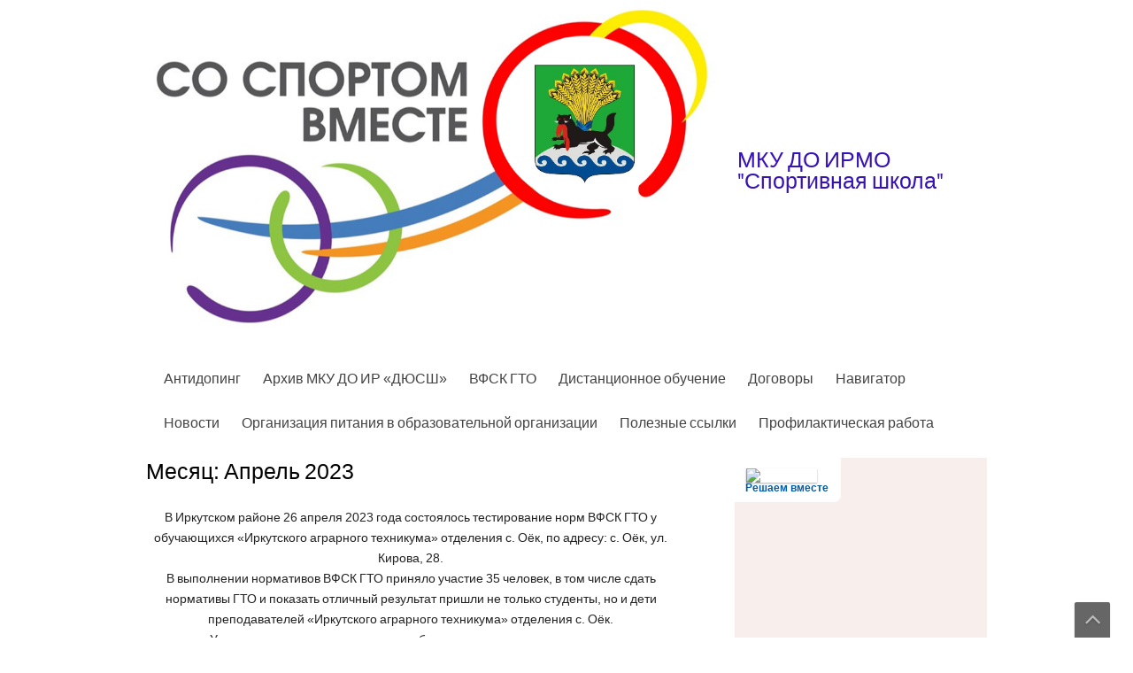

--- FILE ---
content_type: text/html; charset=UTF-8
request_url: https://dushrion.ru/2023/04/
body_size: 31065
content:
<!DOCTYPE html>
<html dir="ltr" lang="ru-RU">
	<head>
		<meta charset="UTF-8" />
				<meta name="viewport" content="width=device-width" />
		<title>Апрель, 2023 | МКУ ДО ИРМО &quot;Спортивная школа&quot;</title>

		<!-- All in One SEO 4.4.6 - aioseo.com -->
		<meta name="robots" content="noindex, max-snippet:-1, max-image-preview:large, max-video-preview:-1" />
		<meta name="google-site-verification" content="ixWDXL0xgaYQvv2YaTyOA-EnSzvxPqucV-2f2H4cotU" />
		<link rel="canonical" href="https://dushrion.ru/2023/04/" />
		<meta name="generator" content="All in One SEO (AIOSEO) 4.4.6" />
		<script type="application/ld+json" class="aioseo-schema">
			{"@context":"https:\/\/schema.org","@graph":[{"@type":"BreadcrumbList","@id":"https:\/\/dushrion.ru\/2023\/04\/#breadcrumblist","itemListElement":[{"@type":"ListItem","@id":"https:\/\/dushrion.ru\/#listItem","position":1,"item":{"@type":"WebPage","@id":"https:\/\/dushrion.ru\/","name":"\u0413\u043b\u0430\u0432\u043d\u0430\u044f \u0441\u0442\u0440\u0430\u043d\u0438\u0446\u0430","description":"\u0421\u0430\u0439\u0442 \u043c\u0443\u043d\u0438\u0446\u0438\u043f\u0430\u043b\u044c\u043d\u043e\u0433\u043e \u043a\u0430\u0437\u0435\u043d\u043d\u043e\u0433\u043e \u0443\u0447\u0440\u0435\u0436\u0434\u0435\u043d\u0438\u044f \u0434\u043e\u043f\u043e\u043b\u043d\u0438\u0442\u0435\u043b\u044c\u043d\u043e\u0433\u043e \u043e\u0431\u0440\u0430\u0437\u043e\u0432\u0430\u043d\u0438\u044f \u0418\u0440\u043a\u0443\u0442\u0441\u043a\u043e\u0433\u043e \u0440\u0430\u0439\u043e\u043d\u0430 \u0414\u0435\u0442\u0441\u043a\u043e-\u044e\u043d\u043e\u0448\u0435\u0441\u043a\u0430\u044f \u0441\u043f\u043e\u0440\u0442\u0438\u0432\u043d\u0430\u044f \u0448\u043a\u043e\u043b\u0430","url":"https:\/\/dushrion.ru\/"},"nextItem":"https:\/\/dushrion.ru\/2023\/#listItem"},{"@type":"ListItem","@id":"https:\/\/dushrion.ru\/2023\/#listItem","position":2,"item":{"@type":"WebPage","@id":"https:\/\/dushrion.ru\/2023\/","name":"2023","url":"https:\/\/dushrion.ru\/2023\/"},"nextItem":"https:\/\/dushrion.ru\/2023\/04\/#listItem","previousItem":"https:\/\/dushrion.ru\/#listItem"},{"@type":"ListItem","@id":"https:\/\/dushrion.ru\/2023\/04\/#listItem","position":3,"item":{"@type":"WebPage","@id":"https:\/\/dushrion.ru\/2023\/04\/","name":"\u0410\u043f\u0440\u0435\u043b\u044c, 2023","url":"https:\/\/dushrion.ru\/2023\/04\/"},"previousItem":"https:\/\/dushrion.ru\/2023\/#listItem"}]},{"@type":"CollectionPage","@id":"https:\/\/dushrion.ru\/2023\/04\/#collectionpage","url":"https:\/\/dushrion.ru\/2023\/04\/","name":"\u0410\u043f\u0440\u0435\u043b\u044c, 2023 | \u041c\u041a\u0423 \u0414\u041e \u0418\u0420\u041c\u041e \"\u0421\u043f\u043e\u0440\u0442\u0438\u0432\u043d\u0430\u044f \u0448\u043a\u043e\u043b\u0430\"","inLanguage":"ru-RU","isPartOf":{"@id":"https:\/\/dushrion.ru\/#website"},"breadcrumb":{"@id":"https:\/\/dushrion.ru\/2023\/04\/#breadcrumblist"}},{"@type":"Organization","@id":"https:\/\/dushrion.ru\/#organization","name":"\u041c\u041a\u0423 \u0414\u041e \u0418\u0420\u041c\u041e \"\u0421\u043f\u043e\u0440\u0442\u0438\u0432\u043d\u0430\u044f \u0448\u043a\u043e\u043b\u0430\"","url":"https:\/\/dushrion.ru\/","logo":{"@type":"ImageObject","url":"https:\/\/dushrion.ru\/wp-content\/uploads\/2023\/07\/cropped-cropped-cropped-cropped-\u0420\u0438\u0441\u0443\u043d\u043e\u043a1.png","@id":"https:\/\/dushrion.ru\/#organizationLogo","width":975,"height":545},"image":{"@id":"https:\/\/dushrion.ru\/#organizationLogo"}},{"@type":"WebSite","@id":"https:\/\/dushrion.ru\/#website","url":"https:\/\/dushrion.ru\/","name":"\u041c\u041a\u0423 \u0414\u041e \u0418\u0420 \"\u0414\u042e\u0421\u0428\"","inLanguage":"ru-RU","publisher":{"@id":"https:\/\/dushrion.ru\/#organization"}}]}
		</script>
		<!-- All in One SEO -->

<link rel="alternate" type="application/rss+xml" title="МКУ ДО ИРМО &quot;Спортивная школа&quot; &raquo; Лента" href="https://dushrion.ru/feed/" />
<script type="text/javascript">
window._wpemojiSettings = {"baseUrl":"https:\/\/s.w.org\/images\/core\/emoji\/14.0.0\/72x72\/","ext":".png","svgUrl":"https:\/\/s.w.org\/images\/core\/emoji\/14.0.0\/svg\/","svgExt":".svg","source":{"concatemoji":"https:\/\/dushrion.ru\/wp-includes\/js\/wp-emoji-release.min.js?ver=6.3.7"}};
/*! This file is auto-generated */
!function(i,n){var o,s,e;function c(e){try{var t={supportTests:e,timestamp:(new Date).valueOf()};sessionStorage.setItem(o,JSON.stringify(t))}catch(e){}}function p(e,t,n){e.clearRect(0,0,e.canvas.width,e.canvas.height),e.fillText(t,0,0);var t=new Uint32Array(e.getImageData(0,0,e.canvas.width,e.canvas.height).data),r=(e.clearRect(0,0,e.canvas.width,e.canvas.height),e.fillText(n,0,0),new Uint32Array(e.getImageData(0,0,e.canvas.width,e.canvas.height).data));return t.every(function(e,t){return e===r[t]})}function u(e,t,n){switch(t){case"flag":return n(e,"\ud83c\udff3\ufe0f\u200d\u26a7\ufe0f","\ud83c\udff3\ufe0f\u200b\u26a7\ufe0f")?!1:!n(e,"\ud83c\uddfa\ud83c\uddf3","\ud83c\uddfa\u200b\ud83c\uddf3")&&!n(e,"\ud83c\udff4\udb40\udc67\udb40\udc62\udb40\udc65\udb40\udc6e\udb40\udc67\udb40\udc7f","\ud83c\udff4\u200b\udb40\udc67\u200b\udb40\udc62\u200b\udb40\udc65\u200b\udb40\udc6e\u200b\udb40\udc67\u200b\udb40\udc7f");case"emoji":return!n(e,"\ud83e\udef1\ud83c\udffb\u200d\ud83e\udef2\ud83c\udfff","\ud83e\udef1\ud83c\udffb\u200b\ud83e\udef2\ud83c\udfff")}return!1}function f(e,t,n){var r="undefined"!=typeof WorkerGlobalScope&&self instanceof WorkerGlobalScope?new OffscreenCanvas(300,150):i.createElement("canvas"),a=r.getContext("2d",{willReadFrequently:!0}),o=(a.textBaseline="top",a.font="600 32px Arial",{});return e.forEach(function(e){o[e]=t(a,e,n)}),o}function t(e){var t=i.createElement("script");t.src=e,t.defer=!0,i.head.appendChild(t)}"undefined"!=typeof Promise&&(o="wpEmojiSettingsSupports",s=["flag","emoji"],n.supports={everything:!0,everythingExceptFlag:!0},e=new Promise(function(e){i.addEventListener("DOMContentLoaded",e,{once:!0})}),new Promise(function(t){var n=function(){try{var e=JSON.parse(sessionStorage.getItem(o));if("object"==typeof e&&"number"==typeof e.timestamp&&(new Date).valueOf()<e.timestamp+604800&&"object"==typeof e.supportTests)return e.supportTests}catch(e){}return null}();if(!n){if("undefined"!=typeof Worker&&"undefined"!=typeof OffscreenCanvas&&"undefined"!=typeof URL&&URL.createObjectURL&&"undefined"!=typeof Blob)try{var e="postMessage("+f.toString()+"("+[JSON.stringify(s),u.toString(),p.toString()].join(",")+"));",r=new Blob([e],{type:"text/javascript"}),a=new Worker(URL.createObjectURL(r),{name:"wpTestEmojiSupports"});return void(a.onmessage=function(e){c(n=e.data),a.terminate(),t(n)})}catch(e){}c(n=f(s,u,p))}t(n)}).then(function(e){for(var t in e)n.supports[t]=e[t],n.supports.everything=n.supports.everything&&n.supports[t],"flag"!==t&&(n.supports.everythingExceptFlag=n.supports.everythingExceptFlag&&n.supports[t]);n.supports.everythingExceptFlag=n.supports.everythingExceptFlag&&!n.supports.flag,n.DOMReady=!1,n.readyCallback=function(){n.DOMReady=!0}}).then(function(){return e}).then(function(){var e;n.supports.everything||(n.readyCallback(),(e=n.source||{}).concatemoji?t(e.concatemoji):e.wpemoji&&e.twemoji&&(t(e.twemoji),t(e.wpemoji)))}))}((window,document),window._wpemojiSettings);
</script>
<style type="text/css">
img.wp-smiley,
img.emoji {
	display: inline !important;
	border: none !important;
	box-shadow: none !important;
	height: 1em !important;
	width: 1em !important;
	margin: 0 0.07em !important;
	vertical-align: -0.1em !important;
	background: none !important;
	padding: 0 !important;
}
</style>
	<link rel='stylesheet' id='twb-open-sans-css' href='https://fonts.googleapis.com/css?family=Open+Sans%3A300%2C400%2C500%2C600%2C700%2C800&#038;display=swap&#038;ver=6.3.7' type='text/css' media='all' />
<link rel='stylesheet' id='twbbwg-global-css' href='https://dushrion.ru/wp-content/plugins/photo-gallery/booster/assets/css/global.css?ver=1.0.0' type='text/css' media='all' />
<link rel='stylesheet' id='front-css-css' href='https://dushrion.ru/wp-content/plugins/fully-background-manager/assets/css/fbm_front.css?ver=6.3.7' type='text/css' media='all' />
<link rel='stylesheet' id='wp-block-library-css' href='https://dushrion.ru/wp-includes/css/dist/block-library/style.min.css?ver=6.3.7' type='text/css' media='all' />
<style id='wp-block-library-theme-inline-css' type='text/css'>
.wp-block-audio figcaption{color:#555;font-size:13px;text-align:center}.is-dark-theme .wp-block-audio figcaption{color:hsla(0,0%,100%,.65)}.wp-block-audio{margin:0 0 1em}.wp-block-code{border:1px solid #ccc;border-radius:4px;font-family:Menlo,Consolas,monaco,monospace;padding:.8em 1em}.wp-block-embed figcaption{color:#555;font-size:13px;text-align:center}.is-dark-theme .wp-block-embed figcaption{color:hsla(0,0%,100%,.65)}.wp-block-embed{margin:0 0 1em}.blocks-gallery-caption{color:#555;font-size:13px;text-align:center}.is-dark-theme .blocks-gallery-caption{color:hsla(0,0%,100%,.65)}.wp-block-image figcaption{color:#555;font-size:13px;text-align:center}.is-dark-theme .wp-block-image figcaption{color:hsla(0,0%,100%,.65)}.wp-block-image{margin:0 0 1em}.wp-block-pullquote{border-bottom:4px solid;border-top:4px solid;color:currentColor;margin-bottom:1.75em}.wp-block-pullquote cite,.wp-block-pullquote footer,.wp-block-pullquote__citation{color:currentColor;font-size:.8125em;font-style:normal;text-transform:uppercase}.wp-block-quote{border-left:.25em solid;margin:0 0 1.75em;padding-left:1em}.wp-block-quote cite,.wp-block-quote footer{color:currentColor;font-size:.8125em;font-style:normal;position:relative}.wp-block-quote.has-text-align-right{border-left:none;border-right:.25em solid;padding-left:0;padding-right:1em}.wp-block-quote.has-text-align-center{border:none;padding-left:0}.wp-block-quote.is-large,.wp-block-quote.is-style-large,.wp-block-quote.is-style-plain{border:none}.wp-block-search .wp-block-search__label{font-weight:700}.wp-block-search__button{border:1px solid #ccc;padding:.375em .625em}:where(.wp-block-group.has-background){padding:1.25em 2.375em}.wp-block-separator.has-css-opacity{opacity:.4}.wp-block-separator{border:none;border-bottom:2px solid;margin-left:auto;margin-right:auto}.wp-block-separator.has-alpha-channel-opacity{opacity:1}.wp-block-separator:not(.is-style-wide):not(.is-style-dots){width:100px}.wp-block-separator.has-background:not(.is-style-dots){border-bottom:none;height:1px}.wp-block-separator.has-background:not(.is-style-wide):not(.is-style-dots){height:2px}.wp-block-table{margin:0 0 1em}.wp-block-table td,.wp-block-table th{word-break:normal}.wp-block-table figcaption{color:#555;font-size:13px;text-align:center}.is-dark-theme .wp-block-table figcaption{color:hsla(0,0%,100%,.65)}.wp-block-video figcaption{color:#555;font-size:13px;text-align:center}.is-dark-theme .wp-block-video figcaption{color:hsla(0,0%,100%,.65)}.wp-block-video{margin:0 0 1em}.wp-block-template-part.has-background{margin-bottom:0;margin-top:0;padding:1.25em 2.375em}
</style>
<style id='classic-theme-styles-inline-css' type='text/css'>
/*! This file is auto-generated */
.wp-block-button__link{color:#fff;background-color:#32373c;border-radius:9999px;box-shadow:none;text-decoration:none;padding:calc(.667em + 2px) calc(1.333em + 2px);font-size:1.125em}.wp-block-file__button{background:#32373c;color:#fff;text-decoration:none}
</style>
<style id='global-styles-inline-css' type='text/css'>
body{--wp--preset--color--black: #000000;--wp--preset--color--cyan-bluish-gray: #abb8c3;--wp--preset--color--white: #ffffff;--wp--preset--color--pale-pink: #f78da7;--wp--preset--color--vivid-red: #cf2e2e;--wp--preset--color--luminous-vivid-orange: #ff6900;--wp--preset--color--luminous-vivid-amber: #fcb900;--wp--preset--color--light-green-cyan: #7bdcb5;--wp--preset--color--vivid-green-cyan: #00d084;--wp--preset--color--pale-cyan-blue: #8ed1fc;--wp--preset--color--vivid-cyan-blue: #0693e3;--wp--preset--color--vivid-purple: #9b51e0;--wp--preset--gradient--vivid-cyan-blue-to-vivid-purple: linear-gradient(135deg,rgba(6,147,227,1) 0%,rgb(155,81,224) 100%);--wp--preset--gradient--light-green-cyan-to-vivid-green-cyan: linear-gradient(135deg,rgb(122,220,180) 0%,rgb(0,208,130) 100%);--wp--preset--gradient--luminous-vivid-amber-to-luminous-vivid-orange: linear-gradient(135deg,rgba(252,185,0,1) 0%,rgba(255,105,0,1) 100%);--wp--preset--gradient--luminous-vivid-orange-to-vivid-red: linear-gradient(135deg,rgba(255,105,0,1) 0%,rgb(207,46,46) 100%);--wp--preset--gradient--very-light-gray-to-cyan-bluish-gray: linear-gradient(135deg,rgb(238,238,238) 0%,rgb(169,184,195) 100%);--wp--preset--gradient--cool-to-warm-spectrum: linear-gradient(135deg,rgb(74,234,220) 0%,rgb(151,120,209) 20%,rgb(207,42,186) 40%,rgb(238,44,130) 60%,rgb(251,105,98) 80%,rgb(254,248,76) 100%);--wp--preset--gradient--blush-light-purple: linear-gradient(135deg,rgb(255,206,236) 0%,rgb(152,150,240) 100%);--wp--preset--gradient--blush-bordeaux: linear-gradient(135deg,rgb(254,205,165) 0%,rgb(254,45,45) 50%,rgb(107,0,62) 100%);--wp--preset--gradient--luminous-dusk: linear-gradient(135deg,rgb(255,203,112) 0%,rgb(199,81,192) 50%,rgb(65,88,208) 100%);--wp--preset--gradient--pale-ocean: linear-gradient(135deg,rgb(255,245,203) 0%,rgb(182,227,212) 50%,rgb(51,167,181) 100%);--wp--preset--gradient--electric-grass: linear-gradient(135deg,rgb(202,248,128) 0%,rgb(113,206,126) 100%);--wp--preset--gradient--midnight: linear-gradient(135deg,rgb(2,3,129) 0%,rgb(40,116,252) 100%);--wp--preset--font-size--small: 13px;--wp--preset--font-size--medium: 20px;--wp--preset--font-size--large: 36px;--wp--preset--font-size--x-large: 42px;--wp--preset--spacing--20: 0.44rem;--wp--preset--spacing--30: 0.67rem;--wp--preset--spacing--40: 1rem;--wp--preset--spacing--50: 1.5rem;--wp--preset--spacing--60: 2.25rem;--wp--preset--spacing--70: 3.38rem;--wp--preset--spacing--80: 5.06rem;--wp--preset--shadow--natural: 6px 6px 9px rgba(0, 0, 0, 0.2);--wp--preset--shadow--deep: 12px 12px 50px rgba(0, 0, 0, 0.4);--wp--preset--shadow--sharp: 6px 6px 0px rgba(0, 0, 0, 0.2);--wp--preset--shadow--outlined: 6px 6px 0px -3px rgba(255, 255, 255, 1), 6px 6px rgba(0, 0, 0, 1);--wp--preset--shadow--crisp: 6px 6px 0px rgba(0, 0, 0, 1);}:where(.is-layout-flex){gap: 0.5em;}:where(.is-layout-grid){gap: 0.5em;}body .is-layout-flow > .alignleft{float: left;margin-inline-start: 0;margin-inline-end: 2em;}body .is-layout-flow > .alignright{float: right;margin-inline-start: 2em;margin-inline-end: 0;}body .is-layout-flow > .aligncenter{margin-left: auto !important;margin-right: auto !important;}body .is-layout-constrained > .alignleft{float: left;margin-inline-start: 0;margin-inline-end: 2em;}body .is-layout-constrained > .alignright{float: right;margin-inline-start: 2em;margin-inline-end: 0;}body .is-layout-constrained > .aligncenter{margin-left: auto !important;margin-right: auto !important;}body .is-layout-constrained > :where(:not(.alignleft):not(.alignright):not(.alignfull)){max-width: var(--wp--style--global--content-size);margin-left: auto !important;margin-right: auto !important;}body .is-layout-constrained > .alignwide{max-width: var(--wp--style--global--wide-size);}body .is-layout-flex{display: flex;}body .is-layout-flex{flex-wrap: wrap;align-items: center;}body .is-layout-flex > *{margin: 0;}body .is-layout-grid{display: grid;}body .is-layout-grid > *{margin: 0;}:where(.wp-block-columns.is-layout-flex){gap: 2em;}:where(.wp-block-columns.is-layout-grid){gap: 2em;}:where(.wp-block-post-template.is-layout-flex){gap: 1.25em;}:where(.wp-block-post-template.is-layout-grid){gap: 1.25em;}.has-black-color{color: var(--wp--preset--color--black) !important;}.has-cyan-bluish-gray-color{color: var(--wp--preset--color--cyan-bluish-gray) !important;}.has-white-color{color: var(--wp--preset--color--white) !important;}.has-pale-pink-color{color: var(--wp--preset--color--pale-pink) !important;}.has-vivid-red-color{color: var(--wp--preset--color--vivid-red) !important;}.has-luminous-vivid-orange-color{color: var(--wp--preset--color--luminous-vivid-orange) !important;}.has-luminous-vivid-amber-color{color: var(--wp--preset--color--luminous-vivid-amber) !important;}.has-light-green-cyan-color{color: var(--wp--preset--color--light-green-cyan) !important;}.has-vivid-green-cyan-color{color: var(--wp--preset--color--vivid-green-cyan) !important;}.has-pale-cyan-blue-color{color: var(--wp--preset--color--pale-cyan-blue) !important;}.has-vivid-cyan-blue-color{color: var(--wp--preset--color--vivid-cyan-blue) !important;}.has-vivid-purple-color{color: var(--wp--preset--color--vivid-purple) !important;}.has-black-background-color{background-color: var(--wp--preset--color--black) !important;}.has-cyan-bluish-gray-background-color{background-color: var(--wp--preset--color--cyan-bluish-gray) !important;}.has-white-background-color{background-color: var(--wp--preset--color--white) !important;}.has-pale-pink-background-color{background-color: var(--wp--preset--color--pale-pink) !important;}.has-vivid-red-background-color{background-color: var(--wp--preset--color--vivid-red) !important;}.has-luminous-vivid-orange-background-color{background-color: var(--wp--preset--color--luminous-vivid-orange) !important;}.has-luminous-vivid-amber-background-color{background-color: var(--wp--preset--color--luminous-vivid-amber) !important;}.has-light-green-cyan-background-color{background-color: var(--wp--preset--color--light-green-cyan) !important;}.has-vivid-green-cyan-background-color{background-color: var(--wp--preset--color--vivid-green-cyan) !important;}.has-pale-cyan-blue-background-color{background-color: var(--wp--preset--color--pale-cyan-blue) !important;}.has-vivid-cyan-blue-background-color{background-color: var(--wp--preset--color--vivid-cyan-blue) !important;}.has-vivid-purple-background-color{background-color: var(--wp--preset--color--vivid-purple) !important;}.has-black-border-color{border-color: var(--wp--preset--color--black) !important;}.has-cyan-bluish-gray-border-color{border-color: var(--wp--preset--color--cyan-bluish-gray) !important;}.has-white-border-color{border-color: var(--wp--preset--color--white) !important;}.has-pale-pink-border-color{border-color: var(--wp--preset--color--pale-pink) !important;}.has-vivid-red-border-color{border-color: var(--wp--preset--color--vivid-red) !important;}.has-luminous-vivid-orange-border-color{border-color: var(--wp--preset--color--luminous-vivid-orange) !important;}.has-luminous-vivid-amber-border-color{border-color: var(--wp--preset--color--luminous-vivid-amber) !important;}.has-light-green-cyan-border-color{border-color: var(--wp--preset--color--light-green-cyan) !important;}.has-vivid-green-cyan-border-color{border-color: var(--wp--preset--color--vivid-green-cyan) !important;}.has-pale-cyan-blue-border-color{border-color: var(--wp--preset--color--pale-cyan-blue) !important;}.has-vivid-cyan-blue-border-color{border-color: var(--wp--preset--color--vivid-cyan-blue) !important;}.has-vivid-purple-border-color{border-color: var(--wp--preset--color--vivid-purple) !important;}.has-vivid-cyan-blue-to-vivid-purple-gradient-background{background: var(--wp--preset--gradient--vivid-cyan-blue-to-vivid-purple) !important;}.has-light-green-cyan-to-vivid-green-cyan-gradient-background{background: var(--wp--preset--gradient--light-green-cyan-to-vivid-green-cyan) !important;}.has-luminous-vivid-amber-to-luminous-vivid-orange-gradient-background{background: var(--wp--preset--gradient--luminous-vivid-amber-to-luminous-vivid-orange) !important;}.has-luminous-vivid-orange-to-vivid-red-gradient-background{background: var(--wp--preset--gradient--luminous-vivid-orange-to-vivid-red) !important;}.has-very-light-gray-to-cyan-bluish-gray-gradient-background{background: var(--wp--preset--gradient--very-light-gray-to-cyan-bluish-gray) !important;}.has-cool-to-warm-spectrum-gradient-background{background: var(--wp--preset--gradient--cool-to-warm-spectrum) !important;}.has-blush-light-purple-gradient-background{background: var(--wp--preset--gradient--blush-light-purple) !important;}.has-blush-bordeaux-gradient-background{background: var(--wp--preset--gradient--blush-bordeaux) !important;}.has-luminous-dusk-gradient-background{background: var(--wp--preset--gradient--luminous-dusk) !important;}.has-pale-ocean-gradient-background{background: var(--wp--preset--gradient--pale-ocean) !important;}.has-electric-grass-gradient-background{background: var(--wp--preset--gradient--electric-grass) !important;}.has-midnight-gradient-background{background: var(--wp--preset--gradient--midnight) !important;}.has-small-font-size{font-size: var(--wp--preset--font-size--small) !important;}.has-medium-font-size{font-size: var(--wp--preset--font-size--medium) !important;}.has-large-font-size{font-size: var(--wp--preset--font-size--large) !important;}.has-x-large-font-size{font-size: var(--wp--preset--font-size--x-large) !important;}
.wp-block-navigation a:where(:not(.wp-element-button)){color: inherit;}
:where(.wp-block-post-template.is-layout-flex){gap: 1.25em;}:where(.wp-block-post-template.is-layout-grid){gap: 1.25em;}
:where(.wp-block-columns.is-layout-flex){gap: 2em;}:where(.wp-block-columns.is-layout-grid){gap: 2em;}
.wp-block-pullquote{font-size: 1.5em;line-height: 1.6;}
</style>
<link rel='stylesheet' id='css-style-css' href='https://dushrion.ru/wp-content/plugins/comfortable-reading/css/custom.css?ver=6.3.7' type='text/css' media='all' />
<link rel='stylesheet' id='bwg_fonts-css' href='https://dushrion.ru/wp-content/plugins/photo-gallery/css/bwg-fonts/fonts.css?ver=0.0.1' type='text/css' media='all' />
<link rel='stylesheet' id='sumoselect-css' href='https://dushrion.ru/wp-content/plugins/photo-gallery/css/sumoselect.min.css?ver=3.4.6' type='text/css' media='all' />
<link rel='stylesheet' id='mCustomScrollbar-css' href='https://dushrion.ru/wp-content/plugins/photo-gallery/css/jquery.mCustomScrollbar.min.css?ver=3.1.5' type='text/css' media='all' />
<link rel='stylesheet' id='bwg_frontend-css' href='https://dushrion.ru/wp-content/plugins/photo-gallery/css/styles.min.css?ver=1.8.21' type='text/css' media='all' />
<link rel='stylesheet' id='wp-ulike-css' href='https://dushrion.ru/wp-content/plugins/wp-ulike/assets/css/wp-ulike.min.css?ver=4.6.8' type='text/css' media='all' />
<link rel='stylesheet' id='font-awesome-css' href='https://dushrion.ru/wp-content/themes/multisport/assets/css/font-awesome.css?ver=6.3.7' type='text/css' media='all' />
<link rel='stylesheet' id='animate-css-css' href='https://dushrion.ru/wp-content/themes/multisport/assets/css/animate.css?ver=6.3.7' type='text/css' media='all' />
<link rel='stylesheet' id='multisport-style-css' href='https://dushrion.ru/wp-content/themes/multisport/style.css?ver=6.3.7' type='text/css' media='all' />
<link rel='stylesheet' id='__EPYT__style-css' href='https://dushrion.ru/wp-content/plugins/youtube-embed-plus/styles/ytprefs.min.css?ver=14.2' type='text/css' media='all' />
<style id='__EPYT__style-inline-css' type='text/css'>

                .epyt-gallery-thumb {
                        width: 33.333%;
                }
                
</style>
<script type='text/javascript' src='https://dushrion.ru/wp-includes/js/jquery/jquery.min.js?ver=3.7.0' id='jquery-core-js'></script>
<script type='text/javascript' src='https://dushrion.ru/wp-includes/js/jquery/jquery-migrate.min.js?ver=3.4.1' id='jquery-migrate-js'></script>
<script type='text/javascript' src='https://dushrion.ru/wp-content/plugins/photo-gallery/booster/assets/js/circle-progress.js?ver=1.2.2' id='twbbwg-circle-js'></script>
<script type='text/javascript' id='twbbwg-global-js-extra'>
/* <![CDATA[ */
var twb = {"nonce":"b68b3ea867","ajax_url":"https:\/\/dushrion.ru\/wp-admin\/admin-ajax.php","plugin_url":"https:\/\/dushrion.ru\/wp-content\/plugins\/photo-gallery\/booster","href":"https:\/\/dushrion.ru\/wp-admin\/admin.php?page=twbbwg_photo-gallery"};
var twb = {"nonce":"b68b3ea867","ajax_url":"https:\/\/dushrion.ru\/wp-admin\/admin-ajax.php","plugin_url":"https:\/\/dushrion.ru\/wp-content\/plugins\/photo-gallery\/booster","href":"https:\/\/dushrion.ru\/wp-admin\/admin.php?page=twbbwg_photo-gallery"};
/* ]]> */
</script>
<script type='text/javascript' src='https://dushrion.ru/wp-content/plugins/photo-gallery/booster/assets/js/global.js?ver=1.0.0' id='twbbwg-global-js'></script>
<script type='text/javascript' src='https://dushrion.ru/wp-content/plugins/photo-gallery/js/jquery.sumoselect.min.js?ver=3.4.6' id='sumoselect-js'></script>
<script type='text/javascript' src='https://dushrion.ru/wp-content/plugins/photo-gallery/js/tocca.min.js?ver=2.0.9' id='bwg_mobile-js'></script>
<script type='text/javascript' src='https://dushrion.ru/wp-content/plugins/photo-gallery/js/jquery.mCustomScrollbar.concat.min.js?ver=3.1.5' id='mCustomScrollbar-js'></script>
<script type='text/javascript' src='https://dushrion.ru/wp-content/plugins/photo-gallery/js/jquery.fullscreen.min.js?ver=0.6.0' id='jquery-fullscreen-js'></script>
<script type='text/javascript' id='bwg_frontend-js-extra'>
/* <![CDATA[ */
var bwg_objectsL10n = {"bwg_field_required":"\u043f\u043e\u043b\u0435 \u043e\u0431\u044f\u0437\u0430\u0442\u0435\u043b\u044c\u043d\u043e \u0434\u043b\u044f \u0437\u0430\u043f\u043e\u043b\u043d\u0435\u043d\u0438\u044f.","bwg_mail_validation":"\u041d\u0435\u0434\u043e\u043f\u0443\u0441\u0442\u0438\u043c\u044b\u0439 email-\u0430\u0434\u0440\u0435\u0441.","bwg_search_result":"\u041d\u0435\u0442 \u0438\u0437\u043e\u0431\u0440\u0430\u0436\u0435\u043d\u0438\u0439, \u0441\u043e\u043e\u0442\u0432\u0435\u0442\u0441\u0442\u0432\u0443\u044e\u0449\u0438\u0445 \u0432\u0430\u0448\u0435\u043c\u0443 \u043f\u043e\u0438\u0441\u043a\u0443.","bwg_select_tag":"\u0412\u044b\u0431\u0435\u0440\u0438\u0442\u0435 \u043c\u0435\u0442\u043a\u0443","bwg_order_by":"\u0423\u043f\u043e\u0440\u044f\u0434\u043e\u0447\u0438\u0442\u044c \u043f\u043e","bwg_search":"\u041f\u043e\u0438\u0441\u043a","bwg_show_ecommerce":"\u041f\u043e\u043a\u0430\u0437\u0430\u0442\u044c \u044d\u043b\u0435\u043a\u0442\u0440\u043e\u043d\u043d\u0443\u044e \u0442\u043e\u0440\u0433\u043e\u0432\u043b\u044e","bwg_hide_ecommerce":"\u0421\u043a\u0440\u044b\u0442\u044c \u044d\u043b\u0435\u043a\u0442\u0440\u043e\u043d\u043d\u0443\u044e \u0442\u043e\u0440\u0433\u043e\u0432\u043b\u044e","bwg_show_comments":"\u041f\u043e\u043a\u0430\u0437\u0430\u0442\u044c \u043a\u043e\u043c\u043c\u0435\u043d\u0442\u0430\u0440\u0438\u0438","bwg_hide_comments":"\u0421\u043a\u0440\u044b\u0442\u044c \u043a\u043e\u043c\u043c\u0435\u043d\u0442\u0430\u0440\u0438\u0438","bwg_restore":"\u0412\u043e\u0441\u0441\u0442\u0430\u043d\u043e\u0432\u0438\u0442\u044c","bwg_maximize":"\u041c\u0430\u043a\u0441\u0438\u043c\u0438\u0437\u0438\u0440\u043e\u0432\u0430\u0442\u044c","bwg_fullscreen":"\u041d\u0430 \u0432\u0435\u0441\u044c \u044d\u043a\u0440\u0430\u043d","bwg_exit_fullscreen":"\u041e\u0442\u043a\u043b\u044e\u0447\u0438\u0442\u044c \u043f\u043e\u043b\u043d\u043e\u044d\u043a\u0440\u0430\u043d\u043d\u044b\u0439 \u0440\u0435\u0436\u0438\u043c","bwg_search_tag":"\u041f\u041e\u0418\u0421\u041a...","bwg_tag_no_match":"\u041c\u0435\u0442\u043a\u0438 \u043d\u0435 \u043d\u0430\u0439\u0434\u0435\u043d\u044b","bwg_all_tags_selected":"\u0412\u0441\u0435 \u043c\u0435\u0442\u043a\u0438 \u0432\u044b\u0431\u0440\u0430\u043d\u044b","bwg_tags_selected":"\u0432\u044b\u0431\u0440\u0430\u043d\u043d\u044b\u0435 \u043c\u0435\u0442\u043a\u0438","play":"\u0412\u043e\u0441\u043f\u0440\u043e\u0438\u0437\u0432\u0435\u0441\u0442\u0438","pause":"\u041f\u0430\u0443\u0437\u0430","is_pro":"","bwg_play":"\u0412\u043e\u0441\u043f\u0440\u043e\u0438\u0437\u0432\u0435\u0441\u0442\u0438","bwg_pause":"\u041f\u0430\u0443\u0437\u0430","bwg_hide_info":"\u0421\u043a\u0440\u044b\u0442\u044c \u0438\u043d\u0444\u043e\u0440\u043c\u0430\u0446\u0438\u044e","bwg_show_info":"\u041f\u043e\u043a\u0430\u0437\u0430\u0442\u044c \u0438\u043d\u0444\u043e\u0440\u043c\u0430\u0446\u0438\u044e","bwg_hide_rating":"\u0421\u043a\u0440\u044b\u0442\u044c \u0440\u0435\u0439\u0442\u0438\u043d\u0433","bwg_show_rating":"\u041f\u043e\u043a\u0430\u0437\u0430\u0442\u044c \u0440\u0435\u0439\u0442\u0438\u043d\u0433","ok":"Ok","cancel":"\u041e\u0442\u043c\u0435\u043d\u0430","select_all":"\u0412\u044b\u0434\u0435\u043b\u0438\u0442\u044c \u0432\u0441\u0451","lazy_load":"0","lazy_loader":"https:\/\/dushrion.ru\/wp-content\/plugins\/photo-gallery\/images\/ajax_loader.png","front_ajax":"0","bwg_tag_see_all":"\u043f\u043e\u0441\u043c\u043e\u0442\u0440\u0435\u0442\u044c \u0432\u0441\u0435 \u043c\u0435\u0442\u043a\u0438","bwg_tag_see_less":"\u0432\u0438\u0434\u0435\u0442\u044c \u043c\u0435\u043d\u044c\u0448\u0435 \u043c\u0435\u0442\u043e\u043a"};
/* ]]> */
</script>
<script type='text/javascript' src='https://dushrion.ru/wp-content/plugins/photo-gallery/js/scripts.min.js?ver=1.8.21' id='bwg_frontend-js'></script>
<script type='text/javascript' src='https://dushrion.ru/wp-content/themes/multisport/assets/js/viewportchecker.js?ver=6.3.7' id='viewportchecker-js'></script>
<script type='text/javascript' id='multisport-utilities-js-extra'>
/* <![CDATA[ */
var multisport_options = {"loading_effect":"1"};
/* ]]> */
</script>
<script type='text/javascript' src='https://dushrion.ru/wp-content/themes/multisport/assets/js/utilities.js?ver=6.3.7' id='multisport-utilities-js'></script>
<script type='text/javascript' src='https://dushrion.ru/wp-content/themes/multisport/assets/js/jquery.easing.js?ver=6.3.7' id='jquery-easing-1-3-js'></script>
<script type='text/javascript' src='https://dushrion.ru/wp-content/themes/multisport/assets/js/jquery.eislideshow.js?ver=6.3.7' id='jquery-eislideshow-js'></script>
<script type='text/javascript' id='__ytprefs__-js-extra'>
/* <![CDATA[ */
var _EPYT_ = {"ajaxurl":"https:\/\/dushrion.ru\/wp-admin\/admin-ajax.php","security":"1bc1a6f40a","gallery_scrolloffset":"20","eppathtoscripts":"https:\/\/dushrion.ru\/wp-content\/plugins\/youtube-embed-plus\/scripts\/","eppath":"https:\/\/dushrion.ru\/wp-content\/plugins\/youtube-embed-plus\/","epresponsiveselector":"[\"iframe.__youtube_prefs_widget__\"]","epdovol":"1","version":"14.2","evselector":"iframe.__youtube_prefs__[src], iframe[src*=\"youtube.com\/embed\/\"], iframe[src*=\"youtube-nocookie.com\/embed\/\"]","ajax_compat":"","maxres_facade":"eager","ytapi_load":"light","pause_others":"","stopMobileBuffer":"1","facade_mode":"","not_live_on_channel":"","vi_active":"","vi_js_posttypes":[]};
/* ]]> */
</script>
<script type='text/javascript' src='https://dushrion.ru/wp-content/plugins/youtube-embed-plus/scripts/ytprefs.min.js?ver=14.2' id='__ytprefs__-js'></script>
<link rel="https://api.w.org/" href="https://dushrion.ru/wp-json/" /><link rel="EditURI" type="application/rsd+xml" title="RSD" href="https://dushrion.ru/xmlrpc.php?rsd" />
<meta name="generator" content="WordPress 6.3.7" />
      <style id="multisport-custom-header-styles" type="text/css">

          
          
                  #header-main-fixed, #header-main-fixed h1.entry-title {color: #3612b7;}

                </style>
  <style type="text/css" id="custom-background-css">
body.custom-background { background-color: #ffffff; }
</style>
	<link rel="icon" href="https://dushrion.ru/wp-content/uploads/2017/03/500_F_59574550_ckq5Zyis2YHmQeQJN5LlyLFXDQKP6IDZ.jpg" sizes="32x32" />
<link rel="icon" href="https://dushrion.ru/wp-content/uploads/2017/03/500_F_59574550_ckq5Zyis2YHmQeQJN5LlyLFXDQKP6IDZ.jpg" sizes="192x192" />
<link rel="apple-touch-icon" href="https://dushrion.ru/wp-content/uploads/2017/03/500_F_59574550_ckq5Zyis2YHmQeQJN5LlyLFXDQKP6IDZ.jpg" />
<meta name="msapplication-TileImage" content="https://dushrion.ru/wp-content/uploads/2017/03/500_F_59574550_ckq5Zyis2YHmQeQJN5LlyLFXDQKP6IDZ.jpg" />
	</head>
	<body class="archive date custom-background wp-custom-logo fully-background">
				<a class="skip-link screen-reader-text" href="#main-content-wrapper">
			Skip to content		</a>
		<div id="body-content-wrapper">
			
			<header id="header-main-fixed">

				<div id="header-content-wrapper">

					<div id="header-logo">
						<a href="https://dushrion.ru/" class="custom-logo-link" rel="home"><img width="975" height="545" src="https://dushrion.ru/wp-content/uploads/2023/07/cropped-cropped-cropped-cropped-Рисунок1.png" class="custom-logo" alt="МКУ ДО ИРМО &quot;Спортивная школа&quot;" decoding="async" fetchpriority="high" srcset="https://dushrion.ru/wp-content/uploads/2023/07/cropped-cropped-cropped-cropped-Рисунок1.png 975w, https://dushrion.ru/wp-content/uploads/2023/07/cropped-cropped-cropped-cropped-Рисунок1-300x168.png 300w, https://dushrion.ru/wp-content/uploads/2023/07/cropped-cropped-cropped-cropped-Рисунок1-768x429.png 768w" sizes="(max-width: 975px) 100vw, 975px" /></a>    
						        <div id="site-identity">

						        	<a href="https://dushrion.ru/"
						        		title="">

						        		<h1 class="entry-title">
						        			МКУ ДО ИРМО &quot;Спортивная школа&quot;										</h1>
						        	</a>
						        	<strong>
						        								        	</strong>
						        </div>
											</div><!-- #header-logo -->

					<nav id="navmain">
						<div class="menu"><ul>
<li class="page_item page-item-2142"><a href="https://dushrion.ru/12-%d0%b0%d0%bd%d1%82%d0%b8%d0%b4%d0%be%d0%bf%d0%b8%d0%bd%d0%b3/">Антидопинг</a></li>
<li class="page_item page-item-4368"><a href="https://dushrion.ru/%d0%b0%d1%80%d1%85%d0%b8%d0%b2-%d0%bc%d0%ba%d1%83-%d0%b4%d0%be-%d0%b8%d1%80-%d0%b4%d1%8e%d1%81%d1%88/">Архив МКУ ДО ИР &#171;ДЮСШ&#187;</a></li>
<li class="page_item page-item-34"><a href="https://dushrion.ru/%d1%81%d0%bf%d0%be%d1%80%d1%82/">ВФСК ГТО</a></li>
<li class="page_item page-item-2444"><a href="https://dushrion.ru/%d0%b4%d0%b8%d1%81%d1%82%d0%b0%d0%bd%d1%86%d0%b8%d0%be%d0%bd%d0%bd%d0%be%d0%b5-%d0%be%d0%b1%d1%83%d1%87%d0%b5%d0%bd%d0%b8%d0%b5/">Дистанционное обучение</a></li>
<li class="page_item page-item-1384"><a href="https://dushrion.ru/%d0%b4%d0%be%d0%b3%d0%be%d0%b2%d0%be%d1%80%d0%b0-%d0%b1%d0%b5%d0%b7%d0%b2%d0%be%d0%b7%d0%bc%d0%b5%d0%b7%d0%b4%d0%bd%d0%be%d0%b3%d0%be-%d0%bf%d0%be%d0%bb%d1%8c%d0%b7%d0%be%d0%b2%d0%b0%d0%bd%d0%b8%d1%8f/">Договоры</a></li>
<li class="page_item page-item-2524"><a href="https://dushrion.ru/%d0%bd%d0%b0%d0%b2%d0%b8%d0%b3%d0%b0%d1%82%d0%be%d1%80/">Навигатор</a></li>
<li class="page_item page-item-4132 current_page_parent"><a href="https://dushrion.ru/%d0%bd%d0%be%d0%b2%d0%be%d1%81%d1%82%d0%b8/">Новости</a></li>
<li class="page_item page-item-5160"><a href="https://dushrion.ru/%d0%be%d1%80%d0%b3%d0%b0%d0%bd%d0%b8%d0%b7%d0%b0%d1%86%d0%b8%d1%8f-%d0%bf%d0%b8%d1%82%d0%b0%d0%bd%d0%b8%d1%8f-%d0%b2-%d0%be%d0%b1%d1%80%d0%b0%d0%b7%d0%be%d0%b2%d0%b0%d1%82%d0%b5%d0%bb%d1%8c%d0%bd/">Организация питания в образовательной организации</a></li>
<li class="page_item page-item-5163"><a href="https://dushrion.ru/%d0%bf%d0%be%d0%bb%d0%b5%d0%b7%d0%bd%d1%8b%d0%b5-%d1%81%d1%81%d1%8b%d0%bb%d0%ba%d0%b8/">Полезные ссылки</a></li>
<li class="page_item page-item-3942"><a href="https://dushrion.ru/%d0%bf%d1%80%d0%be%d1%84%d0%b8%d0%bb%d0%b0%d0%ba%d1%82%d0%b8%d1%87%d0%b5%d1%81%d0%ba%d0%b0%d1%8f-%d1%80%d0%b0%d0%b1%d0%be%d1%82%d0%b0/">Профилактическая работа</a></li>
</ul></div>
					</nav><!-- #navmain -->
					
					<div class="clear">
					</div><!-- .clear -->

				</div><!-- #header-content-wrapper -->

				<div class="clear">
				</div><!-- .clear -->

			</header><!-- #header-main-fixed -->

									
<div id="main-content-wrapper">
	<div id="main-content">

	<h1 class="page-title">Месяц: <span>Апрель 2023</span></h1>
	
				
<article id="post-3787" class="post-3787 post type-post status-publish format-standard hentry category-news">

		
			<h1 class="entry-title">
				<a href="https://dushrion.ru/3787/" rel="bookmark" title=""></a>
			</h1>
	
	
	<div class="before-content">
	</div><!-- .before-content -->

	
				<div class="content">
					<p style="text-align: center;">В Иркутском районе 26 апреля 2023 года состоялось тестирование норм ВФСК ГТО у обучающихся «Иркутского аграрного техникума» отделения с. Оёк, по адресу: с. Оёк, ул. Кирова, 28.</p>
<p style="text-align: center;">В выполнении нормативов ВФСК ГТО приняло участие 35 человек, в том числе сдать нормативы ГТО и показать отличный результат пришли не только студенты, но и дети преподавателей «Иркутского аграрного техникума» отделения с. Оёк.</p>
<p style="text-align: center;">Участники проверяли свои силы в гибкости, скорости и выносливости.</p>
<p style="text-align: center;">Были сданы следующие нормативы:</p>
<p style="text-align: center;">1. сгибание и разгибание рук в упоре лежа на полу;</p>
<p style="text-align: center;">2. наклон вперед из положения стоя на гимнастической скамье;</p>
<p style="text-align: center;">3. челночный бег 3х10 м (с);</p>
<p style="text-align: center;">4. прыжок в длину с места толчком двумя ногами (см);</p>
<p style="text-align: center;">5. поднимание туловища из положения на спине (кол-во раз за 1 мин);</p>
<p style="text-align: center;">6. стрельба из положения сидя с опорой локтей о стол, дистанция 10 м из пневматической винтовки;</p>
<p style="text-align: center;">7. подтягивание на высокой перекладине (юноши);</p>
<p style="text-align: center;">8. рывок гири (16 кг &#8212; юноши);</p>
<p style="text-align: center;">Внедрение комплекса ГТО — это обязательная составляющая часть физического воспитания как подрастающего поколения (дети дошкольных и школьных образовательных организаций), так и молодежи, в том числе студентов.</p>
<style id="bwg-style-0">    #bwg_container1_0 #bwg_container2_0 .bwg-container-0.bwg-standard-thumbnails {      width: 904px;              justify-content: center;        margin:0 auto !important;              background-color: rgba(255, 255, 255, 0.00);            padding-left: 4px;      padding-top: 4px;      max-width: 100%;            }        #bwg_container1_0 #bwg_container2_0 .bwg-container-0.bwg-standard-thumbnails .bwg-item {    justify-content: flex-start;      max-width: 180px;            width: 180px !important;          }    #bwg_container1_0 #bwg_container2_0 .bwg-container-0.bwg-standard-thumbnails .bwg-item a {       margin-right: 4px;       margin-bottom: 4px;    }    #bwg_container1_0 #bwg_container2_0 .bwg-container-0.bwg-standard-thumbnails .bwg-item0 {      padding: 0px;            background-color:rgba(255,255,255, 0.30);      border: 0px none #CCCCCC;      opacity: 1.00;      border-radius: 0;      box-shadow: 0px 0px 0px #888888;    }    #bwg_container1_0 #bwg_container2_0 .bwg-container-0.bwg-standard-thumbnails .bwg-item1 img {      max-height: none;      max-width: none;      padding: 0 !important;    }        @media only screen and (min-width: 480px) {      #bwg_container1_0 #bwg_container2_0 .bwg-container-0.bwg-standard-thumbnails .bwg-item0 {        transition: all 0.3s ease 0s;-webkit-transition: all 0.3s ease 0s;      }      #bwg_container1_0 #bwg_container2_0 .bwg-container-0.bwg-standard-thumbnails .bwg-item0:hover {        -ms-transform: scale(1.1);        -webkit-transform: scale(1.1);        transform: scale(1.1);      }    }          #bwg_container1_0 #bwg_container2_0 .bwg-container-0.bwg-standard-thumbnails .bwg-item1 {      padding-top: 50%;    }        #bwg_container1_0 #bwg_container2_0 .bwg-container-0.bwg-standard-thumbnails .bwg-title2,    #bwg_container1_0 #bwg_container2_0 .bwg-container-0.bwg-standard-thumbnails .bwg-ecommerce2 {      color: #CCCCCC;      font-family: segoe ui;      font-size: 16px;      font-weight: bold;      padding: 2px;      text-shadow: 0px 0px 0px #888888;      max-height: 100%;    }    #bwg_container1_0 #bwg_container2_0 .bwg-container-0.bwg-standard-thumbnails .bwg-thumb-description span {    color: #323A45;    font-family: Ubuntu;    font-size: 12px;    max-height: 100%;    word-wrap: break-word;    }    #bwg_container1_0 #bwg_container2_0 .bwg-container-0.bwg-standard-thumbnails .bwg-play-icon2 {      font-size: 32px;    }    #bwg_container1_0 #bwg_container2_0 .bwg-container-0.bwg-standard-thumbnails .bwg-ecommerce2 {      font-size: 19.2px;      color: #CCCCCC;    }    </style>    <div id="bwg_container1_0"         class="bwg_container bwg_thumbnail bwg_thumbnails "         data-right-click-protection="0"         data-bwg="0"         data-scroll="0"         data-gallery-type="thumbnails"         data-gallery-view-type="thumbnails"         data-current-url="/2023/04/"         data-lightbox-url="https://dushrion.ru/wp-admin/admin-ajax.php?action=GalleryBox&#038;current_view=0&#038;gallery_id=147&#038;tag=0&#038;theme_id=1&#038;shortcode_id=322&#038;sort_by=order&#038;order_by=asc&#038;current_url=%2F2023%2F04%2F"         data-gallery-id="147"         data-popup-width="800"         data-popup-height="500"         data-is-album="gallery"         data-buttons-position="bottom">      <div id="bwg_container2_0">             <div id="ajax_loading_0" class="bwg_loading_div_1">      <div class="bwg_loading_div_2">        <div class="bwg_loading_div_3">          <div id="loading_div_0" class="bwg_spider_ajax_loading">          </div>        </div>      </div>    </div>            <form id="gal_front_form_0"              class="bwg-hidden"              method="post"              action="#"              data-current="0"              data-shortcode-id="322"              data-gallery-type="thumbnails"              data-gallery-id="147"              data-tag="0"              data-album-id="0"              data-theme-id="1"              data-ajax-url="https://dushrion.ru/wp-admin/admin-ajax.php?action=bwg_frontend_data">          <div id="bwg_container3_0" class="bwg-background bwg-background-0">                <div data-max-count="5"         data-thumbnail-width="180"         data-bwg="0"         data-gallery-id="147"         data-lightbox-url="https://dushrion.ru/wp-admin/admin-ajax.php?action=GalleryBox&amp;current_view=0&amp;gallery_id=147&amp;tag=0&amp;theme_id=1&amp;shortcode_id=322&amp;sort_by=order&amp;order_by=asc&amp;current_url=%2F2023%2F04%2F"         id="bwg_thumbnails_0"         class="bwg-container-0 bwg-thumbnails bwg-standard-thumbnails bwg-container bwg-border-box">            <div class="bwg-item">        <a class="bwg-a  bwg_lightbox"  data-image-id="1383" href="https://dushrion.ru/wp-content/uploads/photo-gallery/ГТО/DSC_0094.jpg?bwg=1682580600" data-elementor-open-lightbox="no">                <div class="bwg-item0 ">          <div class="bwg-item1 ">            <div class="bwg-item2">              <img class="skip-lazy bwg_standart_thumb_img_0 "                   data-id="1383"                   data-width="300.00"                   data-height="200.00"                   data-src="https://dushrion.ru/wp-content/uploads/photo-gallery/ГТО/thumb/DSC_0094.jpg?bwg=1682580600"                   src="https://dushrion.ru/wp-content/uploads/photo-gallery/ГТО/thumb/DSC_0094.jpg?bwg=1682580600"                   alt="DSC 0094"                   title="DSC 0094" />            </div>            <div class="">                                                      </div>          </div>        </div>                        </a>              </div>            <div class="bwg-item">        <a class="bwg-a  bwg_lightbox"  data-image-id="1379" href="https://dushrion.ru/wp-content/uploads/photo-gallery/ГТО/DSC_0103.jpg?bwg=1682580600" data-elementor-open-lightbox="no">                <div class="bwg-item0 ">          <div class="bwg-item1 ">            <div class="bwg-item2">              <img class="skip-lazy bwg_standart_thumb_img_0 "                   data-id="1379"                   data-width="300.00"                   data-height="200.00"                   data-src="https://dushrion.ru/wp-content/uploads/photo-gallery/ГТО/thumb/DSC_0103.jpg?bwg=1682580600"                   src="https://dushrion.ru/wp-content/uploads/photo-gallery/ГТО/thumb/DSC_0103.jpg?bwg=1682580600"                   alt="DSC 0103"                   title="DSC 0103" />            </div>            <div class="">                                                      </div>          </div>        </div>                        </a>              </div>            <div class="bwg-item">        <a class="bwg-a  bwg_lightbox"  data-image-id="1378" href="https://dushrion.ru/wp-content/uploads/photo-gallery/ГТО/изображение_viber_2023-04-26_18-10-47-828.jpg?bwg=1682580600" data-elementor-open-lightbox="no">                <div class="bwg-item0 ">          <div class="bwg-item1 ">            <div class="bwg-item2">              <img class="skip-lazy bwg_standart_thumb_img_0 "                   data-id="1378"                   data-width="225.00"                   data-height="300.00"                   data-src="https://dushrion.ru/wp-content/uploads/photo-gallery/ГТО/thumb/изображение_viber_2023-04-26_18-10-47-828.jpg?bwg=1682580600"                   src="https://dushrion.ru/wp-content/uploads/photo-gallery/ГТО/thumb/изображение_viber_2023-04-26_18-10-47-828.jpg?bwg=1682580600"                   alt="изображение viber 2023-04-26 18-10-47-828"                   title="изображение viber 2023-04-26 18-10-47-828" />            </div>            <div class="">                                                      </div>          </div>        </div>                        </a>              </div>            <div class="bwg-item">        <a class="bwg-a  bwg_lightbox"  data-image-id="1381" href="https://dushrion.ru/wp-content/uploads/photo-gallery/ГТО/DSC_0218.jpg?bwg=1682580600" data-elementor-open-lightbox="no">                <div class="bwg-item0 ">          <div class="bwg-item1 ">            <div class="bwg-item2">              <img class="skip-lazy bwg_standart_thumb_img_0 "                   data-id="1381"                   data-width="300.00"                   data-height="200.00"                   data-src="https://dushrion.ru/wp-content/uploads/photo-gallery/ГТО/thumb/DSC_0218.jpg?bwg=1682580600"                   src="https://dushrion.ru/wp-content/uploads/photo-gallery/ГТО/thumb/DSC_0218.jpg?bwg=1682580600"                   alt="DSC 0218"                   title="DSC 0218" />            </div>            <div class="">                                                      </div>          </div>        </div>                        </a>              </div>            <div class="bwg-item">        <a class="bwg-a  bwg_lightbox"  data-image-id="1384" href="https://dushrion.ru/wp-content/uploads/photo-gallery/imported_from_media_libray/изображение_viber_2023-04-27_15-33-24-139.jpg?bwg=1682581968" data-elementor-open-lightbox="no">                <div class="bwg-item0 ">          <div class="bwg-item1 ">            <div class="bwg-item2">              <img class="skip-lazy bwg_standart_thumb_img_0 "                   data-id="1384"                   data-width="300.00"                   data-height="225.00"                   data-src="https://dushrion.ru/wp-content/uploads/photo-gallery/imported_from_media_libray/thumb/изображение_viber_2023-04-27_15-33-24-139.jpg?bwg=1682581968"                   src="https://dushrion.ru/wp-content/uploads/photo-gallery/imported_from_media_libray/thumb/изображение_viber_2023-04-27_15-33-24-139.jpg?bwg=1682581968"                   alt="изображение_viber_2023-04-27_15-33-24-139"                   title="изображение_viber_2023-04-27_15-33-24-139" />            </div>            <div class="">                                                      </div>          </div>        </div>                        </a>              </div>          </div>    <style>      /*pagination styles*/      #bwg_container1_0 #bwg_container2_0 .tablenav-pages_0 {				text-align: center;				font-size: 12px;				font-family: segoe ui;				font-weight: bold;				color: #666666;				margin: 6px 0 4px;				display: block;      }      @media only screen and (max-width : 320px) {      #bwg_container1_0 #bwg_container2_0 .displaying-num_0 {     	 display: none;      }      }      #bwg_container1_0 #bwg_container2_0 .displaying-num_0 {				font-size: 12px;				font-family: segoe ui;				font-weight: bold;				color: #666666;				margin-right: 10px;				vertical-align: middle;      }      #bwg_container1_0 #bwg_container2_0 .paging-input_0 {				font-size: 12px;				font-family: segoe ui;				font-weight: bold;				color: #666666;				vertical-align: middle;      }      #bwg_container1_0 #bwg_container2_0 .tablenav-pages_0 a.disabled,      #bwg_container1_0 #bwg_container2_0 .tablenav-pages_0 a.disabled:hover,      #bwg_container1_0 #bwg_container2_0 .tablenav-pages_0 a.disabled:focus,			#bwg_container1_0 #bwg_container2_0 .tablenav-pages_0 input.bwg_current_page {				cursor: default;				color: rgba(102, 102, 102, 0.5);      }      #bwg_container1_0 #bwg_container2_0 .tablenav-pages_0 a,      #bwg_container1_0 #bwg_container2_0 .tablenav-pages_0 input.bwg_current_page {				cursor: pointer;				text-align: center;				font-size: 12px;				font-family: segoe ui;				font-weight: bold;				color: #666666;				text-decoration: none;				padding: 3px 6px;				margin: 0;				border-radius: 0;				border-style: solid;				border-width: 1px;				border-color: #E3E3E3;								background-color: rgba(255, 255, 255, 1.00);				box-shadow: 0;				transition: all 0.3s ease 0s;-webkit-transition: all 0.3s ease 0s;      }      </style>      <span class="bwg_nav_cont_0">              <div class="tablenav-pages_0">                  </div>                <input type="hidden" id="page_number_0" name="page_number_0" value="1" />      <script type="text/javascript">        if( jQuery('.bwg_nav_cont_0').length > 1 ) {          jQuery('.bwg_nav_cont_0').first().remove()        }        function spider_page_0(cur, x, y, load_more) {          if (typeof load_more == "undefined") {            var load_more = false;          }          if (jQuery(cur).hasClass('disabled')) {            return false;          }          var items_county_0 = 1;          switch (y) {            case 1:              if (x >= items_county_0) {                document.getElementById('page_number_0').value = items_county_0;              }              else {                document.getElementById('page_number_0').value = x + 1;              }              break;            case 2:              document.getElementById('page_number_0').value = items_county_0;              break;            case -1:              if (x == 1) {                document.getElementById('page_number_0').value = 1;              }              else {                document.getElementById('page_number_0').value = x - 1;              }              break;            case -2:              document.getElementById('page_number_0').value = 1;              break;						case 0:              document.getElementById('page_number_0').value = x;              break;            default:              document.getElementById('page_number_0').value = 1;          }          bwg_ajax('gal_front_form_0', '0', 'bwg_thumbnails_0', '0', '', 'gallery', 0, '', '', load_more, '', 1);        }                    jQuery('.first-page-0').on('click', function () {              spider_page_0(this, 1, -2, 'numeric');              return false;            });            jQuery('.prev-page-0').on('click', function () {              spider_page_0(this, 1, -1, 'numeric');              return false;            });            jQuery('.next-page-0').on('click', function () {              spider_page_0(this, 1, 1, 'numeric');              return false;            });            jQuery('.last-page-0').on('click', function () {              spider_page_0(this, 1, 2, 'numeric');              return false;            });        				/* Change page on input enter. */        function bwg_change_page_0( e, that ) {          if (  e.key == 'Enter' ) {            var to_page = parseInt(jQuery(that).val());            var pages_count = jQuery(that).parents(".pagination-links").data("pages-count");            var current_url_param = jQuery(that).attr('data-url-info');            if (to_page > pages_count) {              to_page = 1;            }	 												spider_page_0(this, to_page, 0, 'numeric');							return false;						          }          return true;        }        jQuery('.bwg_load_btn_0').on('click', function () {            spider_page_0(this, 1, 1, true);            return false;        });      </script>      </span>                </div>        </form>        <style>          #bwg_container1_0 #bwg_container2_0 #spider_popup_overlay_0 {          background-color: #000000;          opacity: 0.70;          }          </style>        <div id="bwg_spider_popup_loading_0" class="bwg_spider_popup_loading"></div>        <div id="spider_popup_overlay_0" class="spider_popup_overlay" onclick="spider_destroypopup(1000)"></div>        <input type="hidden" id="bwg_random_seed_0" value="730888369">                </div>    </div>    <script>      if (document.readyState === 'complete') {        if( typeof bwg_main_ready == 'function' ) {          if ( jQuery("#bwg_container1_0").height() ) {            bwg_main_ready(jQuery("#bwg_container1_0"));          }        }      } else {        document.addEventListener('DOMContentLoaded', function() {          if( typeof bwg_main_ready == 'function' ) {            if ( jQuery("#bwg_container1_0").height() ) {             bwg_main_ready(jQuery("#bwg_container1_0"));            }          }        });      }    </script>    
		<div class="wpulike wpulike-default " ><div class="wp_ulike_general_class wp_ulike_is_not_liked"><button type="button"
					aria-label="Like Button"
					data-ulike-id="3787"
					data-ulike-nonce="923cdfa5b5"
					data-ulike-type="post"
					data-ulike-template="wpulike-default"
					data-ulike-display-likers="0"
					data-ulike-likers-style="popover"
					class="wp_ulike_btn wp_ulike_put_image wp_post_btn_3787"></button><span class="count-box wp_ulike_counter_up" data-ulike-counter-value="+1"></span>			</div></div>
					</div><!-- .content -->

	
	<div class="after-content">

		
				<span class="icon clock-icon">
					<a href="https://dushrion.ru/3787/" rel="bookmark">
						<time datetime="2023-04-27T07:49:46+00:00">27.04.2023</time>
					</a>
				</span><!-- .clock-icon -->
	
		
		
												<p class="categories-wrapper">
								<a href="https://dushrion.ru/category/news/" rel="category tag">Новости</a>							</p><!-- .categories-wrapper -->						
									
					
		
		<span class="icon author-icon">
			<a href="https://dushrion.ru/author/admin/" title="Записи admin" rel="author">admin</a>		</span><!-- .author-icon -->

		
		
	</div><!-- .after-content -->
	
				<div class="separator">
			</div>
	</article><!-- #post-## -->

<article id="post-3769" class="post-3769 post type-post status-publish format-standard hentry category-news">

		
			<h1 class="entry-title">
				<a href="https://dushrion.ru/3769/" rel="bookmark" title=""></a>
			</h1>
	
	
	<div class="before-content">
	</div><!-- .before-content -->

	
				<div class="content">
					<p style="text-align: center;">В Иркутском районе 22 апреля 2023 года на базе МУК «ФОК «Урик &#8212; Арена» впервые состоялось открытое первенство МКУ ДО ИР «ДЮСШ» по легкой атлетике, посвященное 35 — летию ДЮСШ.</p>
<p style="text-align: center;">В первенстве приняло участие 120 спортсменов из 12 команд: <em>МКУ ДО ИР «ДЮСШ» с. Урик, д. Карлук, МОУ ИРМО «Карлукская СОШ», МОУ ИРМО «Бутырская СОШ», МОУ ИРМО «Хомутовская СОШ №1», МОУ ИРМО «Хомутовскяа СОШ №2», Хомутовское муниципальное образование, МБОУ «Новонукутская СОШ», МБОУ «Олонская СОШ», МБУ ФОК «Олимп» г. Свирск и спортивные школы Усольского и Боханского района.</em></p>
<p style="text-align: center;">Торжественное открытие соревнования, провел главный судья <strong><em>Минеев Сергей Александрович </em>и </strong>методист спортивной школы <strong><em>Степаненко Ирина Владимировна</em></strong>, поприветствовали участников и представителей команд, рассказали о программе проведения.</p>
<p style="text-align: center;">Соревнования проводились по возрастным группам, отдельно мальчики (юноши) и отдельно девочки (девушки). Победители и призеры определялись в личном зачете в каждой возрастной группе по лучшим результатам согласно итоговому протоколу.</p>
<p style="text-align: center;"><u>Победителями и призерами соревнований стали:</u></p>
<p style="text-align: center;"> <strong><em>Группа 2012 г.р. и младше – мальчики (300 метров)</em></strong></p>
<p style="text-align: center;">1 место – Калачук Илья (МКУ ДО ИР «ДЮСШ» с. Урик)</p>
<p style="text-align: center;">2 место – Ахатов Константин (Боханский р-н)</p>
<p style="text-align: center;">3 место – Гладко Артур (Спортивная школа Усольского р-н)</p>
<p style="text-align: center;"><strong><em>Группа 2012 г.р. и младше – девочки (300 метров)</em></strong></p>
<p style="text-align: center;">1 место – Мещенская Дарья (МБОУ «Олонская СОШ»)</p>
<p style="text-align: center;">2 место – Избештская Елена (МОУ ИРМО «Хомутовская СОШ №2»)</p>
<p style="text-align: center;">3 место – Левчук Диана (Боханский р-н)</p>
<p style="text-align: center;"><strong><em>Группа 2010 &#8212; 2011 г.р. – мальчики (500 метров)</em></strong></p>
<p style="text-align: center;">1 место – Несмеянов Макар (МОУ ИРМО «Хомутовская СОШ №1»)</p>
<p style="text-align: center;">2 место – Дядькин Данил (МКУ ДО ИР «ДЮСШ» д. Карлук)</p>
<p style="text-align: center;">3 место – Михалев Роман (МОУ ИРМО «Хомутовская СОШ №1»)</p>
<p style="text-align: center;"><strong><em>Группа 2010 &#8212; 2011 г.р. – девочки (500 метров)</em></strong></p>
<p style="text-align: center;">1 место – Рабогашвиль Полина (МКУ ДО ИР «ДЮСШ» с. Урик)</p>
<p style="text-align: center;">2 место – Пущина Софья (МБОУ «Олонская СОШ»)</p>
<p style="text-align: center;">3 место – Гончарова Рита (Боханский р-н)</p>
<p style="text-align: center;"><strong><em>Группа 2008 &#8212; 2009 г.р. – юноши (1000 метров)</em></strong></p>
<p style="text-align: center;">1 место – Сырбу Степан (Боханский р-н)</p>
<p style="text-align: center;">2 место – Безотечество Олег (МКУ ДО ИР «ДЮСШ» д. Карлук)</p>
<p style="text-align: center;">3 место – Копелюк Егор (Спортивная школа Усольского р-н)</p>
<p style="text-align: center;"><strong><em>Группа 2008 &#8212; 2009 г.р. – девушки (1000 метров)</em></strong></p>
<p style="text-align: center;">1 место – Сагирова Вероника (Боханский р-н)</p>
<p style="text-align: center;">2 место – Долгополова Полина (МОУ ИРМО «Бутрыская СОШ»)</p>
<p style="text-align: center;">3 место – Конева Арина (МБУ «ФОК» Олимп – Свирск)</p>
<p style="text-align: center;"><strong><em>Группа 2006 &#8212; 2007 г.р. – юноши (2000 метров)</em></strong></p>
<p style="text-align: center;">1 место – Зубанов Егор МОУ ИРМО «Хомутовская СОШ №2»</p>
<p style="text-align: center;">2 место – Левин Савва МОУ ИРМО «Хомутовская СОШ №2»</p>
<p style="text-align: center;">3 место – Земляницын Артём МБОУ «Новонукутская СОШ»</p>
<p style="text-align: center;"><strong><em>Группа 2006 &#8212; 2007 г.р. – девушки (1000 метров)</em></strong></p>
<p style="text-align: center;">1 место – Мазюк Анастасия (Спортивная школа Усольского р-н)</p>
<p style="text-align: center;">2 место – Кузнецова Наталья (МБУ «ФОК» Олимп – Свирск)</p>
<p style="text-align: center;">3 место – Житова Вера (МОУ ИРМО «Хомутовская СОШ №2»)</p>
<p style="text-align: center;">На торжественном закрытии соревнований победители и призеры были награждены грамотами и медалями. Участники, занявшие 1 место, были награждены сертификатом в спортивный магазин. Степаненко Ирина Владимировна  поблагодарила всех участников за участие в соревнованиях, пожелала никогда не сомневаться в собственных силах, работать над собой и уверенно идти к поставленной цели!</p>
<style id="bwg-style-1">    #bwg_container1_1 #bwg_container2_1 .bwg-container-1.bwg-standard-thumbnails {      width: 904px;              justify-content: center;        margin:0 auto !important;              background-color: rgba(255, 255, 255, 0.00);            padding-left: 4px;      padding-top: 4px;      max-width: 100%;            }        #bwg_container1_1 #bwg_container2_1 .bwg-container-1.bwg-standard-thumbnails .bwg-item {    justify-content: flex-start;      max-width: 180px;            width: 180px !important;          }    #bwg_container1_1 #bwg_container2_1 .bwg-container-1.bwg-standard-thumbnails .bwg-item a {       margin-right: 4px;       margin-bottom: 4px;    }    #bwg_container1_1 #bwg_container2_1 .bwg-container-1.bwg-standard-thumbnails .bwg-item0 {      padding: 0px;            background-color:rgba(255,255,255, 0.30);      border: 0px none #CCCCCC;      opacity: 1.00;      border-radius: 0;      box-shadow: 0px 0px 0px #888888;    }    #bwg_container1_1 #bwg_container2_1 .bwg-container-1.bwg-standard-thumbnails .bwg-item1 img {      max-height: none;      max-width: none;      padding: 0 !important;    }        @media only screen and (min-width: 480px) {      #bwg_container1_1 #bwg_container2_1 .bwg-container-1.bwg-standard-thumbnails .bwg-item0 {        transition: all 0.3s ease 0s;-webkit-transition: all 0.3s ease 0s;      }      #bwg_container1_1 #bwg_container2_1 .bwg-container-1.bwg-standard-thumbnails .bwg-item0:hover {        -ms-transform: scale(1.1);        -webkit-transform: scale(1.1);        transform: scale(1.1);      }    }          #bwg_container1_1 #bwg_container2_1 .bwg-container-1.bwg-standard-thumbnails .bwg-item1 {      padding-top: 50%;    }        #bwg_container1_1 #bwg_container2_1 .bwg-container-1.bwg-standard-thumbnails .bwg-title2,    #bwg_container1_1 #bwg_container2_1 .bwg-container-1.bwg-standard-thumbnails .bwg-ecommerce2 {      color: #CCCCCC;      font-family: segoe ui;      font-size: 16px;      font-weight: bold;      padding: 2px;      text-shadow: 0px 0px 0px #888888;      max-height: 100%;    }    #bwg_container1_1 #bwg_container2_1 .bwg-container-1.bwg-standard-thumbnails .bwg-thumb-description span {    color: #323A45;    font-family: Ubuntu;    font-size: 12px;    max-height: 100%;    word-wrap: break-word;    }    #bwg_container1_1 #bwg_container2_1 .bwg-container-1.bwg-standard-thumbnails .bwg-play-icon2 {      font-size: 32px;    }    #bwg_container1_1 #bwg_container2_1 .bwg-container-1.bwg-standard-thumbnails .bwg-ecommerce2 {      font-size: 19.2px;      color: #CCCCCC;    }    </style>    <div id="bwg_container1_1"         class="bwg_container bwg_thumbnail bwg_thumbnails "         data-right-click-protection="0"         data-bwg="1"         data-scroll="0"         data-gallery-type="thumbnails"         data-gallery-view-type="thumbnails"         data-current-url="/2023/04/"         data-lightbox-url="https://dushrion.ru/wp-admin/admin-ajax.php?action=GalleryBox&#038;current_view=1&#038;gallery_id=146&#038;tag=0&#038;theme_id=1&#038;shortcode_id=316&#038;sort_by=order&#038;order_by=asc&#038;current_url=%2F2023%2F04%2F"         data-gallery-id="146"         data-popup-width="800"         data-popup-height="500"         data-is-album="gallery"         data-buttons-position="bottom">      <div id="bwg_container2_1">             <div id="ajax_loading_1" class="bwg_loading_div_1">      <div class="bwg_loading_div_2">        <div class="bwg_loading_div_3">          <div id="loading_div_1" class="bwg_spider_ajax_loading">          </div>        </div>      </div>    </div>            <form id="gal_front_form_1"              class="bwg-hidden"              method="post"              action="#"              data-current="1"              data-shortcode-id="316"              data-gallery-type="thumbnails"              data-gallery-id="146"              data-tag="0"              data-album-id="0"              data-theme-id="1"              data-ajax-url="https://dushrion.ru/wp-admin/admin-ajax.php?action=bwg_frontend_data">          <div id="bwg_container3_1" class="bwg-background bwg-background-1">                <div data-max-count="5"         data-thumbnail-width="180"         data-bwg="1"         data-gallery-id="146"         data-lightbox-url="https://dushrion.ru/wp-admin/admin-ajax.php?action=GalleryBox&amp;current_view=1&amp;gallery_id=146&amp;tag=0&amp;theme_id=1&amp;shortcode_id=316&amp;sort_by=order&amp;order_by=asc&amp;current_url=%2F2023%2F04%2F"         id="bwg_thumbnails_1"         class="bwg-container-1 bwg-thumbnails bwg-standard-thumbnails bwg-container bwg-border-box">            <div class="bwg-item">        <a class="bwg-a  bwg_lightbox"  data-image-id="1372" href="https://dushrion.ru/wp-content/uploads/photo-gallery/Легкая_атлетика/HJVB2837.jpg?bwg=1682495239" data-elementor-open-lightbox="no">                <div class="bwg-item0 ">          <div class="bwg-item1 ">            <div class="bwg-item2">              <img class="skip-lazy bwg_standart_thumb_img_1 "                   data-id="1372"                   data-width="300.00"                   data-height="225.00"                   data-src="https://dushrion.ru/wp-content/uploads/photo-gallery/Легкая_атлетика/thumb/HJVB2837.jpg?bwg=1682495239"                   src="https://dushrion.ru/wp-content/uploads/photo-gallery/Легкая_атлетика/thumb/HJVB2837.jpg?bwg=1682495239"                   alt="HJVB2837"                   title="HJVB2837" />            </div>            <div class="">                                                      </div>          </div>        </div>                        </a>              </div>            <div class="bwg-item">        <a class="bwg-a  bwg_lightbox"  data-image-id="1370" href="https://dushrion.ru/wp-content/uploads/photo-gallery/Легкая_атлетика/DIUE8683.jpg?bwg=1682495239" data-elementor-open-lightbox="no">                <div class="bwg-item0 ">          <div class="bwg-item1 ">            <div class="bwg-item2">              <img class="skip-lazy bwg_standart_thumb_img_1 "                   data-id="1370"                   data-width="300.00"                   data-height="225.00"                   data-src="https://dushrion.ru/wp-content/uploads/photo-gallery/Легкая_атлетика/thumb/DIUE8683.jpg?bwg=1682495239"                   src="https://dushrion.ru/wp-content/uploads/photo-gallery/Легкая_атлетика/thumb/DIUE8683.jpg?bwg=1682495239"                   alt="DIUE8683"                   title="DIUE8683" />            </div>            <div class="">                                                      </div>          </div>        </div>                        </a>              </div>            <div class="bwg-item">        <a class="bwg-a  bwg_lightbox"  data-image-id="1374" href="https://dushrion.ru/wp-content/uploads/photo-gallery/Легкая_атлетика/RNML9114.jpg?bwg=1682495239" data-elementor-open-lightbox="no">                <div class="bwg-item0 ">          <div class="bwg-item1 ">            <div class="bwg-item2">              <img class="skip-lazy bwg_standart_thumb_img_1 "                   data-id="1374"                   data-width="300.00"                   data-height="225.00"                   data-src="https://dushrion.ru/wp-content/uploads/photo-gallery/Легкая_атлетика/thumb/RNML9114.jpg?bwg=1682495239"                   src="https://dushrion.ru/wp-content/uploads/photo-gallery/Легкая_атлетика/thumb/RNML9114.jpg?bwg=1682495239"                   alt="RNML9114"                   title="RNML9114" />            </div>            <div class="">                                                      </div>          </div>        </div>                        </a>              </div>            <div class="bwg-item">        <a class="bwg-a  bwg_lightbox"  data-image-id="1376" href="https://dushrion.ru/wp-content/uploads/photo-gallery/Легкая_атлетика/IMG_1965.jpg?bwg=1682495239" data-elementor-open-lightbox="no">                <div class="bwg-item0 ">          <div class="bwg-item1 ">            <div class="bwg-item2">              <img class="skip-lazy bwg_standart_thumb_img_1 "                   data-id="1376"                   data-width="225.00"                   data-height="300.00"                   data-src="https://dushrion.ru/wp-content/uploads/photo-gallery/Легкая_атлетика/thumb/IMG_1965.jpg?bwg=1682495239"                   src="https://dushrion.ru/wp-content/uploads/photo-gallery/Легкая_атлетика/thumb/IMG_1965.jpg?bwg=1682495239"                   alt="IMG 1965"                   title="IMG 1965" />            </div>            <div class="">                                                      </div>          </div>        </div>                        </a>              </div>            <div class="bwg-item">        <a class="bwg-a  bwg_lightbox"  data-image-id="1369" href="https://dushrion.ru/wp-content/uploads/photo-gallery/Легкая_атлетика/DHMU1095.jpg?bwg=1682495239" data-elementor-open-lightbox="no">                <div class="bwg-item0 ">          <div class="bwg-item1 ">            <div class="bwg-item2">              <img class="skip-lazy bwg_standart_thumb_img_1 "                   data-id="1369"                   data-width="300.00"                   data-height="225.00"                   data-src="https://dushrion.ru/wp-content/uploads/photo-gallery/Легкая_атлетика/thumb/DHMU1095.jpg?bwg=1682495239"                   src="https://dushrion.ru/wp-content/uploads/photo-gallery/Легкая_атлетика/thumb/DHMU1095.jpg?bwg=1682495239"                   alt="DHMU1095"                   title="DHMU1095" />            </div>            <div class="">                                                      </div>          </div>        </div>                        </a>              </div>            <div class="bwg-item">        <a class="bwg-a  bwg_lightbox"  data-image-id="1373" href="https://dushrion.ru/wp-content/uploads/photo-gallery/Легкая_атлетика/ITNC2236.jpg?bwg=1682495239" data-elementor-open-lightbox="no">                <div class="bwg-item0 ">          <div class="bwg-item1 ">            <div class="bwg-item2">              <img class="skip-lazy bwg_standart_thumb_img_1 "                   data-id="1373"                   data-width="300.00"                   data-height="225.00"                   data-src="https://dushrion.ru/wp-content/uploads/photo-gallery/Легкая_атлетика/thumb/ITNC2236.jpg?bwg=1682495239"                   src="https://dushrion.ru/wp-content/uploads/photo-gallery/Легкая_атлетика/thumb/ITNC2236.jpg?bwg=1682495239"                   alt="ITNC2236"                   title="ITNC2236" />            </div>            <div class="">                                                      </div>          </div>        </div>                        </a>              </div>            <div class="bwg-item">        <a class="bwg-a  bwg_lightbox"  data-image-id="1371" href="https://dushrion.ru/wp-content/uploads/photo-gallery/Легкая_атлетика/FPXK6015.jpg?bwg=1682495239" data-elementor-open-lightbox="no">                <div class="bwg-item0 ">          <div class="bwg-item1 ">            <div class="bwg-item2">              <img class="skip-lazy bwg_standart_thumb_img_1 "                   data-id="1371"                   data-width="300.00"                   data-height="225.00"                   data-src="https://dushrion.ru/wp-content/uploads/photo-gallery/Легкая_атлетика/thumb/FPXK6015.jpg?bwg=1682495239"                   src="https://dushrion.ru/wp-content/uploads/photo-gallery/Легкая_атлетика/thumb/FPXK6015.jpg?bwg=1682495239"                   alt="FPXK6015"                   title="FPXK6015" />            </div>            <div class="">                                                      </div>          </div>        </div>                        </a>              </div>          </div>    <style>      /*pagination styles*/      #bwg_container1_1 #bwg_container2_1 .tablenav-pages_1 {				text-align: center;				font-size: 12px;				font-family: segoe ui;				font-weight: bold;				color: #666666;				margin: 6px 0 4px;				display: block;      }      @media only screen and (max-width : 320px) {      #bwg_container1_1 #bwg_container2_1 .displaying-num_1 {     	 display: none;      }      }      #bwg_container1_1 #bwg_container2_1 .displaying-num_1 {				font-size: 12px;				font-family: segoe ui;				font-weight: bold;				color: #666666;				margin-right: 10px;				vertical-align: middle;      }      #bwg_container1_1 #bwg_container2_1 .paging-input_1 {				font-size: 12px;				font-family: segoe ui;				font-weight: bold;				color: #666666;				vertical-align: middle;      }      #bwg_container1_1 #bwg_container2_1 .tablenav-pages_1 a.disabled,      #bwg_container1_1 #bwg_container2_1 .tablenav-pages_1 a.disabled:hover,      #bwg_container1_1 #bwg_container2_1 .tablenav-pages_1 a.disabled:focus,			#bwg_container1_1 #bwg_container2_1 .tablenav-pages_1 input.bwg_current_page {				cursor: default;				color: rgba(102, 102, 102, 0.5);      }      #bwg_container1_1 #bwg_container2_1 .tablenav-pages_1 a,      #bwg_container1_1 #bwg_container2_1 .tablenav-pages_1 input.bwg_current_page {				cursor: pointer;				text-align: center;				font-size: 12px;				font-family: segoe ui;				font-weight: bold;				color: #666666;				text-decoration: none;				padding: 3px 6px;				margin: 0;				border-radius: 0;				border-style: solid;				border-width: 1px;				border-color: #E3E3E3;								background-color: rgba(255, 255, 255, 1.00);				box-shadow: 0;				transition: all 0.3s ease 0s;-webkit-transition: all 0.3s ease 0s;      }      </style>      <span class="bwg_nav_cont_1">              <div class="tablenav-pages_1">                  </div>                <input type="hidden" id="page_number_1" name="page_number_1" value="1" />      <script type="text/javascript">        if( jQuery('.bwg_nav_cont_1').length > 1 ) {          jQuery('.bwg_nav_cont_1').first().remove()        }        function spider_page_1(cur, x, y, load_more) {          if (typeof load_more == "undefined") {            var load_more = false;          }          if (jQuery(cur).hasClass('disabled')) {            return false;          }          var items_county_1 = 1;          switch (y) {            case 1:              if (x >= items_county_1) {                document.getElementById('page_number_1').value = items_county_1;              }              else {                document.getElementById('page_number_1').value = x + 1;              }              break;            case 2:              document.getElementById('page_number_1').value = items_county_1;              break;            case -1:              if (x == 1) {                document.getElementById('page_number_1').value = 1;              }              else {                document.getElementById('page_number_1').value = x - 1;              }              break;            case -2:              document.getElementById('page_number_1').value = 1;              break;						case 0:              document.getElementById('page_number_1').value = x;              break;            default:              document.getElementById('page_number_1').value = 1;          }          bwg_ajax('gal_front_form_1', '1', 'bwg_thumbnails_1', '0', '', 'gallery', 0, '', '', load_more, '', 1);        }                    jQuery('.first-page-1').on('click', function () {              spider_page_1(this, 1, -2, 'numeric');              return false;            });            jQuery('.prev-page-1').on('click', function () {              spider_page_1(this, 1, -1, 'numeric');              return false;            });            jQuery('.next-page-1').on('click', function () {              spider_page_1(this, 1, 1, 'numeric');              return false;            });            jQuery('.last-page-1').on('click', function () {              spider_page_1(this, 1, 2, 'numeric');              return false;            });        				/* Change page on input enter. */        function bwg_change_page_1( e, that ) {          if (  e.key == 'Enter' ) {            var to_page = parseInt(jQuery(that).val());            var pages_count = jQuery(that).parents(".pagination-links").data("pages-count");            var current_url_param = jQuery(that).attr('data-url-info');            if (to_page > pages_count) {              to_page = 1;            }	 												spider_page_1(this, to_page, 0, 'numeric');							return false;						          }          return true;        }        jQuery('.bwg_load_btn_1').on('click', function () {            spider_page_1(this, 1, 1, true);            return false;        });      </script>      </span>                </div>        </form>        <style>          #bwg_container1_1 #bwg_container2_1 #spider_popup_overlay_1 {          background-color: #000000;          opacity: 0.70;          }          </style>        <div id="bwg_spider_popup_loading_1" class="bwg_spider_popup_loading"></div>        <div id="spider_popup_overlay_1" class="spider_popup_overlay" onclick="spider_destroypopup(1000)"></div>        <input type="hidden" id="bwg_random_seed_1" value="1984608845">                </div>    </div>    <script>      if (document.readyState === 'complete') {        if( typeof bwg_main_ready == 'function' ) {          if ( jQuery("#bwg_container1_1").height() ) {            bwg_main_ready(jQuery("#bwg_container1_1"));          }        }      } else {        document.addEventListener('DOMContentLoaded', function() {          if( typeof bwg_main_ready == 'function' ) {            if ( jQuery("#bwg_container1_1").height() ) {             bwg_main_ready(jQuery("#bwg_container1_1"));            }          }        });      }    </script>    
<p style="text-align: center;"><strong><em>Благодарим МУК «ФОК «Урик &#8212; Арена» за теплый прием и помощь в организации первенства!</em></strong></p>
		<div class="wpulike wpulike-default " ><div class="wp_ulike_general_class wp_ulike_is_not_liked"><button type="button"
					aria-label="Like Button"
					data-ulike-id="3769"
					data-ulike-nonce="ab87745e44"
					data-ulike-type="post"
					data-ulike-template="wpulike-default"
					data-ulike-display-likers="0"
					data-ulike-likers-style="popover"
					class="wp_ulike_btn wp_ulike_put_image wp_post_btn_3769"></button><span class="count-box wp_ulike_counter_up" data-ulike-counter-value="+1"></span>			</div></div>
					</div><!-- .content -->

	
	<div class="after-content">

		
				<span class="icon clock-icon">
					<a href="https://dushrion.ru/3769/" rel="bookmark">
						<time datetime="2023-04-26T07:50:23+00:00">26.04.2023</time>
					</a>
				</span><!-- .clock-icon -->
	
		
		
												<p class="categories-wrapper">
								<a href="https://dushrion.ru/category/news/" rel="category tag">Новости</a>							</p><!-- .categories-wrapper -->						
									
					
		
		<span class="icon author-icon">
			<a href="https://dushrion.ru/author/admin/" title="Записи admin" rel="author">admin</a>		</span><!-- .author-icon -->

		
		
	</div><!-- .after-content -->
	
				<div class="separator">
			</div>
	</article><!-- #post-## -->

<article id="post-3765" class="post-3765 post type-post status-publish format-standard hentry category-news">

		
			<h1 class="entry-title">
				<a href="https://dushrion.ru/3765/" rel="bookmark" title=""></a>
			</h1>
	
	
	<div class="before-content">
	</div><!-- .before-content -->

	
				<div class="content">
					<p style="text-align: center;">21 апреля 2023 года на базе муниципальных общеобразовательных учреждении Иркутского района д. Ревякина и д. Бутырки  прошел открытый турнир МКУ ДО ИР «ДЮСШ» по волейболу среди юношей 2006 – 2007 г.р., посвященный 35 – летию ДЮСШ. В соревнованиях приняли участие 9 команд – МОУ Усть &#8212; Ордынская СОШ №2, МБУ ДО «Боханская ДЮСШ», МКУ ДО ИР «ДЮСШ» д. Ревякина, с. Урик, с. Хомутово, МУК КСК Смоленского МО, команды <em>муниципальных общеобразовательных учреждении Иркутского района д. Бутырки, с. Никольск, с. Оёк</em>.</p>
<p style="text-align: center;">Участников соревнований поприветствовали, главный судья <strong><em>Арбатский Борис Анатольевич </em></strong>и методист спортивной школы Иркутского района <strong><em>Степаненко Ирина Владимировна</em></strong>, пожелали участникам хорошей и честной игры.</p>
<p style="text-align: center;">Игры проходили в двух подгруппах с выбыванием после двух поражений. Первая группа соревновалась на базе МОУ ИРМО «Бутырская СОШ», вторая на базе МОУ ИРМО «Ревякинская СОШ». Все игры проходили в напряжённой борьбе. Каждая волейбольная встреча была непредсказуемой. В финальном этапе соревнований на волейбольной площадке встретились команды МОУ Усть – Ордынская СОШ №2, МБУ ДО «Боханская ДЮСШ», МКУ ДО ИР «ДЮСШ» с. Урик и с. Хомутово.</p>
<p style="text-align: center;"><u>В итоге места распределились следующим образом:</u></p>
<p style="text-align: center;"><strong>1 место — </strong>МОУ Усть – Ордынская СОШ №2</p>
<p style="text-align: center;"><strong>2 место — </strong>МКУ ДО ИР «ДЮСШ» с. Урик</p>
<p style="text-align: center;"><strong>3 место — </strong>МБУ ДО «Боханская ДЮСШ»</p>
<p style="text-align: center;">4 место — МКУ ДО ИР «ДЮСШ» с. Хомутово</p>
<p style="text-align: center;">Лучшим игроком турнира призван Ханхасаев Никита из команды МОУ Усть – Ордынская СОШ №2.</p>
<p style="text-align: center;">На торжественном закрытии соревнований, командам победителям и призерам под дружные аплодисменты вручили кубки, грамоты и медали, а лучшему игроку был вручен сертификат в спортивный магазин.</p>
<style id="bwg-style-2">    #bwg_container1_2 #bwg_container2_2 .bwg-container-2.bwg-standard-thumbnails {      width: 904px;              justify-content: center;        margin:0 auto !important;              background-color: rgba(255, 255, 255, 0.00);            padding-left: 4px;      padding-top: 4px;      max-width: 100%;            }        #bwg_container1_2 #bwg_container2_2 .bwg-container-2.bwg-standard-thumbnails .bwg-item {    justify-content: flex-start;      max-width: 180px;            width: 180px !important;          }    #bwg_container1_2 #bwg_container2_2 .bwg-container-2.bwg-standard-thumbnails .bwg-item a {       margin-right: 4px;       margin-bottom: 4px;    }    #bwg_container1_2 #bwg_container2_2 .bwg-container-2.bwg-standard-thumbnails .bwg-item0 {      padding: 0px;            background-color:rgba(255,255,255, 0.30);      border: 0px none #CCCCCC;      opacity: 1.00;      border-radius: 0;      box-shadow: 0px 0px 0px #888888;    }    #bwg_container1_2 #bwg_container2_2 .bwg-container-2.bwg-standard-thumbnails .bwg-item1 img {      max-height: none;      max-width: none;      padding: 0 !important;    }        @media only screen and (min-width: 480px) {      #bwg_container1_2 #bwg_container2_2 .bwg-container-2.bwg-standard-thumbnails .bwg-item0 {        transition: all 0.3s ease 0s;-webkit-transition: all 0.3s ease 0s;      }      #bwg_container1_2 #bwg_container2_2 .bwg-container-2.bwg-standard-thumbnails .bwg-item0:hover {        -ms-transform: scale(1.1);        -webkit-transform: scale(1.1);        transform: scale(1.1);      }    }          #bwg_container1_2 #bwg_container2_2 .bwg-container-2.bwg-standard-thumbnails .bwg-item1 {      padding-top: 50%;    }        #bwg_container1_2 #bwg_container2_2 .bwg-container-2.bwg-standard-thumbnails .bwg-title2,    #bwg_container1_2 #bwg_container2_2 .bwg-container-2.bwg-standard-thumbnails .bwg-ecommerce2 {      color: #CCCCCC;      font-family: segoe ui;      font-size: 16px;      font-weight: bold;      padding: 2px;      text-shadow: 0px 0px 0px #888888;      max-height: 100%;    }    #bwg_container1_2 #bwg_container2_2 .bwg-container-2.bwg-standard-thumbnails .bwg-thumb-description span {    color: #323A45;    font-family: Ubuntu;    font-size: 12px;    max-height: 100%;    word-wrap: break-word;    }    #bwg_container1_2 #bwg_container2_2 .bwg-container-2.bwg-standard-thumbnails .bwg-play-icon2 {      font-size: 32px;    }    #bwg_container1_2 #bwg_container2_2 .bwg-container-2.bwg-standard-thumbnails .bwg-ecommerce2 {      font-size: 19.2px;      color: #CCCCCC;    }    </style>    <div id="bwg_container1_2"         class="bwg_container bwg_thumbnail bwg_thumbnails "         data-right-click-protection="0"         data-bwg="2"         data-scroll="0"         data-gallery-type="thumbnails"         data-gallery-view-type="thumbnails"         data-current-url="/2023/04/"         data-lightbox-url="https://dushrion.ru/wp-admin/admin-ajax.php?action=GalleryBox&#038;current_view=2&#038;gallery_id=145&#038;tag=0&#038;theme_id=1&#038;shortcode_id=314&#038;sort_by=order&#038;order_by=asc&#038;current_url=%2F2023%2F04%2F"         data-gallery-id="145"         data-popup-width="800"         data-popup-height="500"         data-is-album="gallery"         data-buttons-position="bottom">      <div id="bwg_container2_2">             <div id="ajax_loading_2" class="bwg_loading_div_1">      <div class="bwg_loading_div_2">        <div class="bwg_loading_div_3">          <div id="loading_div_2" class="bwg_spider_ajax_loading">          </div>        </div>      </div>    </div>            <form id="gal_front_form_2"              class="bwg-hidden"              method="post"              action="#"              data-current="2"              data-shortcode-id="314"              data-gallery-type="thumbnails"              data-gallery-id="145"              data-tag="0"              data-album-id="0"              data-theme-id="1"              data-ajax-url="https://dushrion.ru/wp-admin/admin-ajax.php?action=bwg_frontend_data">          <div id="bwg_container3_2" class="bwg-background bwg-background-2">                <div data-max-count="5"         data-thumbnail-width="180"         data-bwg="2"         data-gallery-id="145"         data-lightbox-url="https://dushrion.ru/wp-admin/admin-ajax.php?action=GalleryBox&amp;current_view=2&amp;gallery_id=145&amp;tag=0&amp;theme_id=1&amp;shortcode_id=314&amp;sort_by=order&amp;order_by=asc&amp;current_url=%2F2023%2F04%2F"         id="bwg_thumbnails_2"         class="bwg-container-2 bwg-thumbnails bwg-standard-thumbnails bwg-container bwg-border-box">            <div class="bwg-item">        <a class="bwg-a  bwg_lightbox"  data-image-id="1365" href="https://dushrion.ru/wp-content/uploads/photo-gallery/волейбол/IMG_1930.jpg?bwg=1682493692" data-elementor-open-lightbox="no">                <div class="bwg-item0 ">          <div class="bwg-item1 ">            <div class="bwg-item2">              <img class="skip-lazy bwg_standart_thumb_img_2 "                   data-id="1365"                   data-width="300.00"                   data-height="225.00"                   data-src="https://dushrion.ru/wp-content/uploads/photo-gallery/волейбол/thumb/IMG_1930.jpg?bwg=1682493692"                   src="https://dushrion.ru/wp-content/uploads/photo-gallery/волейбол/thumb/IMG_1930.jpg?bwg=1682493692"                   alt="IMG 1930"                   title="IMG 1930" />            </div>            <div class="">                                                      </div>          </div>        </div>                        </a>              </div>            <div class="bwg-item">        <a class="bwg-a  bwg_lightbox"  data-image-id="1360" href="https://dushrion.ru/wp-content/uploads/photo-gallery/волейбол/IMG_1917.jpg?bwg=1682493692" data-elementor-open-lightbox="no">                <div class="bwg-item0 ">          <div class="bwg-item1 ">            <div class="bwg-item2">              <img class="skip-lazy bwg_standart_thumb_img_2 "                   data-id="1360"                   data-width="300.00"                   data-height="225.00"                   data-src="https://dushrion.ru/wp-content/uploads/photo-gallery/волейбол/thumb/IMG_1917.jpg?bwg=1682493692"                   src="https://dushrion.ru/wp-content/uploads/photo-gallery/волейбол/thumb/IMG_1917.jpg?bwg=1682493692"                   alt="IMG 1917"                   title="IMG 1917" />            </div>            <div class="">                                                      </div>          </div>        </div>                        </a>              </div>            <div class="bwg-item">        <a class="bwg-a  bwg_lightbox"  data-image-id="1367" href="https://dushrion.ru/wp-content/uploads/photo-gallery/волейбол/изображение_viber_2023-04-26_13-32-35-602.jpg?bwg=1682493692" data-elementor-open-lightbox="no">                <div class="bwg-item0 ">          <div class="bwg-item1 ">            <div class="bwg-item2">              <img class="skip-lazy bwg_standart_thumb_img_2 "                   data-id="1367"                   data-width="300.00"                   data-height="225.00"                   data-src="https://dushrion.ru/wp-content/uploads/photo-gallery/волейбол/thumb/изображение_viber_2023-04-26_13-32-35-602.jpg?bwg=1682493692"                   src="https://dushrion.ru/wp-content/uploads/photo-gallery/волейбол/thumb/изображение_viber_2023-04-26_13-32-35-602.jpg?bwg=1682493692"                   alt="изображение viber 2023-04-26 13-32-35-602"                   title="изображение viber 2023-04-26 13-32-35-602" />            </div>            <div class="">                                                      </div>          </div>        </div>                        </a>              </div>            <div class="bwg-item">        <a class="bwg-a  bwg_lightbox"  data-image-id="1363" href="https://dushrion.ru/wp-content/uploads/photo-gallery/волейбол/KNVP4381.jpg?bwg=1682493692" data-elementor-open-lightbox="no">                <div class="bwg-item0 ">          <div class="bwg-item1 ">            <div class="bwg-item2">              <img class="skip-lazy bwg_standart_thumb_img_2 "                   data-id="1363"                   data-width="225.00"                   data-height="300.00"                   data-src="https://dushrion.ru/wp-content/uploads/photo-gallery/волейбол/thumb/KNVP4381.jpg?bwg=1682493692"                   src="https://dushrion.ru/wp-content/uploads/photo-gallery/волейбол/thumb/KNVP4381.jpg?bwg=1682493692"                   alt="KNVP4381"                   title="KNVP4381" />            </div>            <div class="">                                                      </div>          </div>        </div>                        </a>              </div>            <div class="bwg-item">        <a class="bwg-a  bwg_lightbox"  data-image-id="1362" href="https://dushrion.ru/wp-content/uploads/photo-gallery/волейбол/QEMB8869.jpg?bwg=1682493692" data-elementor-open-lightbox="no">                <div class="bwg-item0 ">          <div class="bwg-item1 ">            <div class="bwg-item2">              <img class="skip-lazy bwg_standart_thumb_img_2 "                   data-id="1362"                   data-width="203.00"                   data-height="300.00"                   data-src="https://dushrion.ru/wp-content/uploads/photo-gallery/волейбол/thumb/QEMB8869.jpg?bwg=1682493692"                   src="https://dushrion.ru/wp-content/uploads/photo-gallery/волейбол/thumb/QEMB8869.jpg?bwg=1682493692"                   alt="QEMB8869"                   title="QEMB8869" />            </div>            <div class="">                                                      </div>          </div>        </div>                        </a>              </div>            <div class="bwg-item">        <a class="bwg-a  bwg_lightbox"  data-image-id="1357" href="https://dushrion.ru/wp-content/uploads/photo-gallery/волейбол/IMG_1807.jpg?bwg=1682493692" data-elementor-open-lightbox="no">                <div class="bwg-item0 ">          <div class="bwg-item1 ">            <div class="bwg-item2">              <img class="skip-lazy bwg_standart_thumb_img_2 "                   data-id="1357"                   data-width="300.00"                   data-height="225.00"                   data-src="https://dushrion.ru/wp-content/uploads/photo-gallery/волейбол/thumb/IMG_1807.jpg?bwg=1682493692"                   src="https://dushrion.ru/wp-content/uploads/photo-gallery/волейбол/thumb/IMG_1807.jpg?bwg=1682493692"                   alt="IMG 1807"                   title="IMG 1807" />            </div>            <div class="">                                                      </div>          </div>        </div>                        </a>              </div>            <div class="bwg-item">        <a class="bwg-a  bwg_lightbox"  data-image-id="1368" href="https://dushrion.ru/wp-content/uploads/photo-gallery/волейбол/IMG_1798.jpg?bwg=1682493692" data-elementor-open-lightbox="no">                <div class="bwg-item0 ">          <div class="bwg-item1 ">            <div class="bwg-item2">              <img class="skip-lazy bwg_standart_thumb_img_2 "                   data-id="1368"                   data-width="300.00"                   data-height="225.00"                   data-src="https://dushrion.ru/wp-content/uploads/photo-gallery/волейбол/thumb/IMG_1798.jpg?bwg=1682493692"                   src="https://dushrion.ru/wp-content/uploads/photo-gallery/волейбол/thumb/IMG_1798.jpg?bwg=1682493692"                   alt="IMG 1798"                   title="IMG 1798" />            </div>            <div class="">                                                      </div>          </div>        </div>                        </a>              </div>            <div class="bwg-item">        <a class="bwg-a  bwg_lightbox"  data-image-id="1358" href="https://dushrion.ru/wp-content/uploads/photo-gallery/волейбол/IMG_1898.jpg?bwg=1682493692" data-elementor-open-lightbox="no">                <div class="bwg-item0 ">          <div class="bwg-item1 ">            <div class="bwg-item2">              <img class="skip-lazy bwg_standart_thumb_img_2 "                   data-id="1358"                   data-width="300.00"                   data-height="225.00"                   data-src="https://dushrion.ru/wp-content/uploads/photo-gallery/волейбол/thumb/IMG_1898.jpg?bwg=1682493692"                   src="https://dushrion.ru/wp-content/uploads/photo-gallery/волейбол/thumb/IMG_1898.jpg?bwg=1682493692"                   alt="IMG 1898"                   title="IMG 1898" />            </div>            <div class="">                                                      </div>          </div>        </div>                        </a>              </div>            <div class="bwg-item">        <a class="bwg-a  bwg_lightbox"  data-image-id="1361" href="https://dushrion.ru/wp-content/uploads/photo-gallery/волейбол/изображение_viber_2023-04-26_13-32-34-548.jpg?bwg=1682493692" data-elementor-open-lightbox="no">                <div class="bwg-item0 ">          <div class="bwg-item1 ">            <div class="bwg-item2">              <img class="skip-lazy bwg_standart_thumb_img_2 "                   data-id="1361"                   data-width="300.00"                   data-height="225.00"                   data-src="https://dushrion.ru/wp-content/uploads/photo-gallery/волейбол/thumb/изображение_viber_2023-04-26_13-32-34-548.jpg?bwg=1682493692"                   src="https://dushrion.ru/wp-content/uploads/photo-gallery/волейбол/thumb/изображение_viber_2023-04-26_13-32-34-548.jpg?bwg=1682493692"                   alt="изображение viber 2023-04-26 13-32-34-548"                   title="изображение viber 2023-04-26 13-32-34-548" />            </div>            <div class="">                                                      </div>          </div>        </div>                        </a>              </div>            <div class="bwg-item">        <a class="bwg-a  bwg_lightbox"  data-image-id="1364" href="https://dushrion.ru/wp-content/uploads/photo-gallery/волейбол/изображение_viber_2023-04-26_13-32-34-874.jpg?bwg=1682493692" data-elementor-open-lightbox="no">                <div class="bwg-item0 ">          <div class="bwg-item1 ">            <div class="bwg-item2">              <img class="skip-lazy bwg_standart_thumb_img_2 "                   data-id="1364"                   data-width="300.00"                   data-height="225.00"                   data-src="https://dushrion.ru/wp-content/uploads/photo-gallery/волейбол/thumb/изображение_viber_2023-04-26_13-32-34-874.jpg?bwg=1682493692"                   src="https://dushrion.ru/wp-content/uploads/photo-gallery/волейбол/thumb/изображение_viber_2023-04-26_13-32-34-874.jpg?bwg=1682493692"                   alt="изображение viber 2023-04-26 13-32-34-874"                   title="изображение viber 2023-04-26 13-32-34-874" />            </div>            <div class="">                                                      </div>          </div>        </div>                        </a>              </div>            <div class="bwg-item">        <a class="bwg-a  bwg_lightbox"  data-image-id="1366" href="https://dushrion.ru/wp-content/uploads/photo-gallery/волейбол/изображение_viber_2023-04-26_13-32-35-232.jpg?bwg=1682493692" data-elementor-open-lightbox="no">                <div class="bwg-item0 ">          <div class="bwg-item1 ">            <div class="bwg-item2">              <img class="skip-lazy bwg_standart_thumb_img_2 "                   data-id="1366"                   data-width="300.00"                   data-height="225.00"                   data-src="https://dushrion.ru/wp-content/uploads/photo-gallery/волейбол/thumb/изображение_viber_2023-04-26_13-32-35-232.jpg?bwg=1682493692"                   src="https://dushrion.ru/wp-content/uploads/photo-gallery/волейбол/thumb/изображение_viber_2023-04-26_13-32-35-232.jpg?bwg=1682493692"                   alt="изображение viber 2023-04-26 13-32-35-232"                   title="изображение viber 2023-04-26 13-32-35-232" />            </div>            <div class="">                                                      </div>          </div>        </div>                        </a>              </div>          </div>    <style>      /*pagination styles*/      #bwg_container1_2 #bwg_container2_2 .tablenav-pages_2 {				text-align: center;				font-size: 12px;				font-family: segoe ui;				font-weight: bold;				color: #666666;				margin: 6px 0 4px;				display: block;      }      @media only screen and (max-width : 320px) {      #bwg_container1_2 #bwg_container2_2 .displaying-num_2 {     	 display: none;      }      }      #bwg_container1_2 #bwg_container2_2 .displaying-num_2 {				font-size: 12px;				font-family: segoe ui;				font-weight: bold;				color: #666666;				margin-right: 10px;				vertical-align: middle;      }      #bwg_container1_2 #bwg_container2_2 .paging-input_2 {				font-size: 12px;				font-family: segoe ui;				font-weight: bold;				color: #666666;				vertical-align: middle;      }      #bwg_container1_2 #bwg_container2_2 .tablenav-pages_2 a.disabled,      #bwg_container1_2 #bwg_container2_2 .tablenav-pages_2 a.disabled:hover,      #bwg_container1_2 #bwg_container2_2 .tablenav-pages_2 a.disabled:focus,			#bwg_container1_2 #bwg_container2_2 .tablenav-pages_2 input.bwg_current_page {				cursor: default;				color: rgba(102, 102, 102, 0.5);      }      #bwg_container1_2 #bwg_container2_2 .tablenav-pages_2 a,      #bwg_container1_2 #bwg_container2_2 .tablenav-pages_2 input.bwg_current_page {				cursor: pointer;				text-align: center;				font-size: 12px;				font-family: segoe ui;				font-weight: bold;				color: #666666;				text-decoration: none;				padding: 3px 6px;				margin: 0;				border-radius: 0;				border-style: solid;				border-width: 1px;				border-color: #E3E3E3;								background-color: rgba(255, 255, 255, 1.00);				box-shadow: 0;				transition: all 0.3s ease 0s;-webkit-transition: all 0.3s ease 0s;      }      </style>      <span class="bwg_nav_cont_2">              <div class="tablenav-pages_2">                  </div>                <input type="hidden" id="page_number_2" name="page_number_2" value="1" />      <script type="text/javascript">        if( jQuery('.bwg_nav_cont_2').length > 1 ) {          jQuery('.bwg_nav_cont_2').first().remove()        }        function spider_page_2(cur, x, y, load_more) {          if (typeof load_more == "undefined") {            var load_more = false;          }          if (jQuery(cur).hasClass('disabled')) {            return false;          }          var items_county_2 = 1;          switch (y) {            case 1:              if (x >= items_county_2) {                document.getElementById('page_number_2').value = items_county_2;              }              else {                document.getElementById('page_number_2').value = x + 1;              }              break;            case 2:              document.getElementById('page_number_2').value = items_county_2;              break;            case -1:              if (x == 1) {                document.getElementById('page_number_2').value = 1;              }              else {                document.getElementById('page_number_2').value = x - 1;              }              break;            case -2:              document.getElementById('page_number_2').value = 1;              break;						case 0:              document.getElementById('page_number_2').value = x;              break;            default:              document.getElementById('page_number_2').value = 1;          }          bwg_ajax('gal_front_form_2', '2', 'bwg_thumbnails_2', '0', '', 'gallery', 0, '', '', load_more, '', 1);        }                    jQuery('.first-page-2').on('click', function () {              spider_page_2(this, 1, -2, 'numeric');              return false;            });            jQuery('.prev-page-2').on('click', function () {              spider_page_2(this, 1, -1, 'numeric');              return false;            });            jQuery('.next-page-2').on('click', function () {              spider_page_2(this, 1, 1, 'numeric');              return false;            });            jQuery('.last-page-2').on('click', function () {              spider_page_2(this, 1, 2, 'numeric');              return false;            });        				/* Change page on input enter. */        function bwg_change_page_2( e, that ) {          if (  e.key == 'Enter' ) {            var to_page = parseInt(jQuery(that).val());            var pages_count = jQuery(that).parents(".pagination-links").data("pages-count");            var current_url_param = jQuery(that).attr('data-url-info');            if (to_page > pages_count) {              to_page = 1;            }	 												spider_page_2(this, to_page, 0, 'numeric');							return false;						          }          return true;        }        jQuery('.bwg_load_btn_2').on('click', function () {            spider_page_2(this, 1, 1, true);            return false;        });      </script>      </span>                </div>        </form>        <style>          #bwg_container1_2 #bwg_container2_2 #spider_popup_overlay_2 {          background-color: #000000;          opacity: 0.70;          }          </style>        <div id="bwg_spider_popup_loading_2" class="bwg_spider_popup_loading"></div>        <div id="spider_popup_overlay_2" class="spider_popup_overlay" onclick="spider_destroypopup(1000)"></div>        <input type="hidden" id="bwg_random_seed_2" value="1203393499">                </div>    </div>    <script>      if (document.readyState === 'complete') {        if( typeof bwg_main_ready == 'function' ) {          if ( jQuery("#bwg_container1_2").height() ) {            bwg_main_ready(jQuery("#bwg_container1_2"));          }        }      } else {        document.addEventListener('DOMContentLoaded', function() {          if( typeof bwg_main_ready == 'function' ) {            if ( jQuery("#bwg_container1_2").height() ) {             bwg_main_ready(jQuery("#bwg_container1_2"));            }          }        });      }    </script>    
<p style="text-align: center;"><strong><em>Благодарим МОУ ИРМО «Ревякинская СОШ» и МОУ ИРМО «Бутырская СОШ» </em></strong><strong><em>за теплый прием и помощь в организации турнира!</em></strong></p>
		<div class="wpulike wpulike-default " ><div class="wp_ulike_general_class wp_ulike_is_not_liked"><button type="button"
					aria-label="Like Button"
					data-ulike-id="3765"
					data-ulike-nonce="1025e69f22"
					data-ulike-type="post"
					data-ulike-template="wpulike-default"
					data-ulike-display-likers="0"
					data-ulike-likers-style="popover"
					class="wp_ulike_btn wp_ulike_put_image wp_post_btn_3765"></button><span class="count-box wp_ulike_counter_up" data-ulike-counter-value="+1"></span>			</div></div>
					</div><!-- .content -->

	
	<div class="after-content">

		
				<span class="icon clock-icon">
					<a href="https://dushrion.ru/3765/" rel="bookmark">
						<time datetime="">26.04.2023</time>
					</a>
				</span><!-- .clock-icon -->
	
		
		
												<p class="categories-wrapper">
								<a href="https://dushrion.ru/category/news/" rel="category tag">Новости</a>							</p><!-- .categories-wrapper -->						
									
					
		
		<span class="icon author-icon">
			<a href="https://dushrion.ru/author/admin/" title="Записи admin" rel="author">admin</a>		</span><!-- .author-icon -->

		
		
	</div><!-- .after-content -->
	
				<div class="separator">
			</div>
	</article><!-- #post-## -->

<article id="post-3754" class="post-3754 post type-post status-publish format-standard hentry category-news">

		
			<h1 class="entry-title">
				<a href="https://dushrion.ru/3754/" rel="bookmark" title=""></a>
			</h1>
	
	
	<div class="before-content">
	</div><!-- .before-content -->

	
				<div class="content">
					<p style="text-align: center;">21 апреля 2023 г. в посёлке Никола Иркутского района на базе БПСО МЧС России центром тестирования по выполнению нормативов испытаний (тестов) Всероссийского физкультурно &#8212; спортивного комплекса «Готов к труду и обороне» (ГТО) муниципального казенного учреждения дополнительного образования Иркутского района «Детско &#8212; юношеская спортивная школа» приняты нормативы «ГТО» у работников Восточно &#8212; Сибирской транспортной прокуратуры.</p>
<p style="text-align: center;">    Всего по обновленным с 01.04.2023 года государственным требованиям ВФСК «ГТО» сдали нормативы более 20 человек. Принимались нормативы по плаванию, стрельбе, бегу на короткие и длинные дистанции, прыжкам в длину с места, метание спортивного снаряда, подтягивание, поднимание туловища, сгибание и разгибание рук в упоре лежа на полу, наклон вперёд из положения стоя на гимнастической скамье. Имея хорошую спортивную форму, практически все сотрудники ВСТ прокуратуры выполнили нормативы, по соответствующим ступеням, на знаки отличия ГТО.</p>
<style id="bwg-style-3">    #bwg_container1_3 #bwg_container2_3 .bwg-container-3.bwg-standard-thumbnails {      width: 904px;              justify-content: center;        margin:0 auto !important;              background-color: rgba(255, 255, 255, 0.00);            padding-left: 4px;      padding-top: 4px;      max-width: 100%;            }        #bwg_container1_3 #bwg_container2_3 .bwg-container-3.bwg-standard-thumbnails .bwg-item {    justify-content: flex-start;      max-width: 180px;            width: 180px !important;          }    #bwg_container1_3 #bwg_container2_3 .bwg-container-3.bwg-standard-thumbnails .bwg-item a {       margin-right: 4px;       margin-bottom: 4px;    }    #bwg_container1_3 #bwg_container2_3 .bwg-container-3.bwg-standard-thumbnails .bwg-item0 {      padding: 0px;            background-color:rgba(255,255,255, 0.30);      border: 0px none #CCCCCC;      opacity: 1.00;      border-radius: 0;      box-shadow: 0px 0px 0px #888888;    }    #bwg_container1_3 #bwg_container2_3 .bwg-container-3.bwg-standard-thumbnails .bwg-item1 img {      max-height: none;      max-width: none;      padding: 0 !important;    }        @media only screen and (min-width: 480px) {      #bwg_container1_3 #bwg_container2_3 .bwg-container-3.bwg-standard-thumbnails .bwg-item0 {        transition: all 0.3s ease 0s;-webkit-transition: all 0.3s ease 0s;      }      #bwg_container1_3 #bwg_container2_3 .bwg-container-3.bwg-standard-thumbnails .bwg-item0:hover {        -ms-transform: scale(1.1);        -webkit-transform: scale(1.1);        transform: scale(1.1);      }    }          #bwg_container1_3 #bwg_container2_3 .bwg-container-3.bwg-standard-thumbnails .bwg-item1 {      padding-top: 50%;    }        #bwg_container1_3 #bwg_container2_3 .bwg-container-3.bwg-standard-thumbnails .bwg-title2,    #bwg_container1_3 #bwg_container2_3 .bwg-container-3.bwg-standard-thumbnails .bwg-ecommerce2 {      color: #CCCCCC;      font-family: segoe ui;      font-size: 16px;      font-weight: bold;      padding: 2px;      text-shadow: 0px 0px 0px #888888;      max-height: 100%;    }    #bwg_container1_3 #bwg_container2_3 .bwg-container-3.bwg-standard-thumbnails .bwg-thumb-description span {    color: #323A45;    font-family: Ubuntu;    font-size: 12px;    max-height: 100%;    word-wrap: break-word;    }    #bwg_container1_3 #bwg_container2_3 .bwg-container-3.bwg-standard-thumbnails .bwg-play-icon2 {      font-size: 32px;    }    #bwg_container1_3 #bwg_container2_3 .bwg-container-3.bwg-standard-thumbnails .bwg-ecommerce2 {      font-size: 19.2px;      color: #CCCCCC;    }    </style>    <div id="bwg_container1_3"         class="bwg_container bwg_thumbnail bwg_thumbnails "         data-right-click-protection="0"         data-bwg="3"         data-scroll="0"         data-gallery-type="thumbnails"         data-gallery-view-type="thumbnails"         data-current-url="/2023/04/"         data-lightbox-url="https://dushrion.ru/wp-admin/admin-ajax.php?action=GalleryBox&#038;current_view=3&#038;gallery_id=144&#038;tag=0&#038;theme_id=1&#038;shortcode_id=312&#038;sort_by=order&#038;order_by=asc&#038;current_url=%2F2023%2F04%2F"         data-gallery-id="144"         data-popup-width="800"         data-popup-height="500"         data-is-album="gallery"         data-buttons-position="bottom">      <div id="bwg_container2_3">             <div id="ajax_loading_3" class="bwg_loading_div_1">      <div class="bwg_loading_div_2">        <div class="bwg_loading_div_3">          <div id="loading_div_3" class="bwg_spider_ajax_loading">          </div>        </div>      </div>    </div>            <form id="gal_front_form_3"              class="bwg-hidden"              method="post"              action="#"              data-current="3"              data-shortcode-id="312"              data-gallery-type="thumbnails"              data-gallery-id="144"              data-tag="0"              data-album-id="0"              data-theme-id="1"              data-ajax-url="https://dushrion.ru/wp-admin/admin-ajax.php?action=bwg_frontend_data">          <div id="bwg_container3_3" class="bwg-background bwg-background-3">                <div data-max-count="5"         data-thumbnail-width="180"         data-bwg="3"         data-gallery-id="144"         data-lightbox-url="https://dushrion.ru/wp-admin/admin-ajax.php?action=GalleryBox&amp;current_view=3&amp;gallery_id=144&amp;tag=0&amp;theme_id=1&amp;shortcode_id=312&amp;sort_by=order&amp;order_by=asc&amp;current_url=%2F2023%2F04%2F"         id="bwg_thumbnails_3"         class="bwg-container-3 bwg-thumbnails bwg-standard-thumbnails bwg-container bwg-border-box">            <div class="bwg-item">        <a class="bwg-a  bwg_lightbox"  data-image-id="1352" href="https://dushrion.ru/wp-content/uploads/photo-gallery/ГТО/image-22-04-23-07-38.jpeg?bwg=1682163802" data-elementor-open-lightbox="no">                <div class="bwg-item0 ">          <div class="bwg-item1 ">            <div class="bwg-item2">              <img class="skip-lazy bwg_standart_thumb_img_3 "                   data-id="1352"                   data-width="300.00"                   data-height="226.00"                   data-src="https://dushrion.ru/wp-content/uploads/photo-gallery/ГТО/thumb/image-22-04-23-07-38.jpeg?bwg=1682163802"                   src="https://dushrion.ru/wp-content/uploads/photo-gallery/ГТО/thumb/image-22-04-23-07-38.jpeg?bwg=1682163802"                   alt="image-22-04-23-07-38"                   title="image-22-04-23-07-38" />            </div>            <div class="">                                                      </div>          </div>        </div>                        </a>              </div>            <div class="bwg-item">        <a class="bwg-a  bwg_lightbox"  data-image-id="1348" href="https://dushrion.ru/wp-content/uploads/photo-gallery/ГТО/image-22-04-23-07-38-2.jpeg?bwg=1682163802" data-elementor-open-lightbox="no">                <div class="bwg-item0 ">          <div class="bwg-item1 ">            <div class="bwg-item2">              <img class="skip-lazy bwg_standart_thumb_img_3 "                   data-id="1348"                   data-width="300.00"                   data-height="222.00"                   data-src="https://dushrion.ru/wp-content/uploads/photo-gallery/ГТО/thumb/image-22-04-23-07-38-2.jpeg?bwg=1682163802"                   src="https://dushrion.ru/wp-content/uploads/photo-gallery/ГТО/thumb/image-22-04-23-07-38-2.jpeg?bwg=1682163802"                   alt="image-22-04-23-07-38-2"                   title="image-22-04-23-07-38-2" />            </div>            <div class="">                                                      </div>          </div>        </div>                        </a>              </div>            <div class="bwg-item">        <a class="bwg-a  bwg_lightbox"  data-image-id="1350" href="https://dushrion.ru/wp-content/uploads/photo-gallery/ГТО/image-22-04-23-07-38-4.jpeg?bwg=1682163802" data-elementor-open-lightbox="no">                <div class="bwg-item0 ">          <div class="bwg-item1 ">            <div class="bwg-item2">              <img class="skip-lazy bwg_standart_thumb_img_3 "                   data-id="1350"                   data-width="225.00"                   data-height="300.00"                   data-src="https://dushrion.ru/wp-content/uploads/photo-gallery/ГТО/thumb/image-22-04-23-07-38-4.jpeg?bwg=1682163802"                   src="https://dushrion.ru/wp-content/uploads/photo-gallery/ГТО/thumb/image-22-04-23-07-38-4.jpeg?bwg=1682163802"                   alt="image-22-04-23-07-38-4"                   title="image-22-04-23-07-38-4" />            </div>            <div class="">                                                      </div>          </div>        </div>                        </a>              </div>            <div class="bwg-item">        <a class="bwg-a  bwg_lightbox"  data-image-id="1349" href="https://dushrion.ru/wp-content/uploads/photo-gallery/ГТО/image-22-04-23-07-38-3.jpeg?bwg=1682163802" data-elementor-open-lightbox="no">                <div class="bwg-item0 ">          <div class="bwg-item1 ">            <div class="bwg-item2">              <img class="skip-lazy bwg_standart_thumb_img_3 "                   data-id="1349"                   data-width="225.00"                   data-height="300.00"                   data-src="https://dushrion.ru/wp-content/uploads/photo-gallery/ГТО/thumb/image-22-04-23-07-38-3.jpeg?bwg=1682163802"                   src="https://dushrion.ru/wp-content/uploads/photo-gallery/ГТО/thumb/image-22-04-23-07-38-3.jpeg?bwg=1682163802"                   alt="image-22-04-23-07-38-3"                   title="image-22-04-23-07-38-3" />            </div>            <div class="">                                                      </div>          </div>        </div>                        </a>              </div>            <div class="bwg-item">        <a class="bwg-a  bwg_lightbox"  data-image-id="1354" href="https://dushrion.ru/wp-content/uploads/photo-gallery/ГТО/image-22-04-23-07-38-7.jpeg?bwg=1682163802" data-elementor-open-lightbox="no">                <div class="bwg-item0 ">          <div class="bwg-item1 ">            <div class="bwg-item2">              <img class="skip-lazy bwg_standart_thumb_img_3 "                   data-id="1354"                   data-width="225.00"                   data-height="300.00"                   data-src="https://dushrion.ru/wp-content/uploads/photo-gallery/ГТО/thumb/image-22-04-23-07-38-7.jpeg?bwg=1682163802"                   src="https://dushrion.ru/wp-content/uploads/photo-gallery/ГТО/thumb/image-22-04-23-07-38-7.jpeg?bwg=1682163802"                   alt="image-22-04-23-07-38-7"                   title="image-22-04-23-07-38-7" />            </div>            <div class="">                                                      </div>          </div>        </div>                        </a>              </div>            <div class="bwg-item">        <a class="bwg-a  bwg_lightbox"  data-image-id="1351" href="https://dushrion.ru/wp-content/uploads/photo-gallery/ГТО/image-22-04-23-07-38-1.jpeg?bwg=1682163802" data-elementor-open-lightbox="no">                <div class="bwg-item0 ">          <div class="bwg-item1 ">            <div class="bwg-item2">              <img class="skip-lazy bwg_standart_thumb_img_3 "                   data-id="1351"                   data-width="300.00"                   data-height="226.00"                   data-src="https://dushrion.ru/wp-content/uploads/photo-gallery/ГТО/thumb/image-22-04-23-07-38-1.jpeg?bwg=1682163802"                   src="https://dushrion.ru/wp-content/uploads/photo-gallery/ГТО/thumb/image-22-04-23-07-38-1.jpeg?bwg=1682163802"                   alt="image-22-04-23-07-38-1"                   title="image-22-04-23-07-38-1" />            </div>            <div class="">                                                      </div>          </div>        </div>                        </a>              </div>            <div class="bwg-item">        <a class="bwg-a  bwg_lightbox"  data-image-id="1353" href="https://dushrion.ru/wp-content/uploads/photo-gallery/ГТО/image-22-04-23-07-38-6.jpeg?bwg=1682163802" data-elementor-open-lightbox="no">                <div class="bwg-item0 ">          <div class="bwg-item1 ">            <div class="bwg-item2">              <img class="skip-lazy bwg_standart_thumb_img_3 "                   data-id="1353"                   data-width="225.00"                   data-height="300.00"                   data-src="https://dushrion.ru/wp-content/uploads/photo-gallery/ГТО/thumb/image-22-04-23-07-38-6.jpeg?bwg=1682163802"                   src="https://dushrion.ru/wp-content/uploads/photo-gallery/ГТО/thumb/image-22-04-23-07-38-6.jpeg?bwg=1682163802"                   alt="image-22-04-23-07-38-6"                   title="image-22-04-23-07-38-6" />            </div>            <div class="">                                                      </div>          </div>        </div>                        </a>              </div>            <div class="bwg-item">        <a class="bwg-a  bwg_lightbox"  data-image-id="1355" href="https://dushrion.ru/wp-content/uploads/photo-gallery/ГТО/image-22-04-23-07-38-10.jpeg?bwg=1682163802" data-elementor-open-lightbox="no">                <div class="bwg-item0 ">          <div class="bwg-item1 ">            <div class="bwg-item2">              <img class="skip-lazy bwg_standart_thumb_img_3 "                   data-id="1355"                   data-width="225.00"                   data-height="300.00"                   data-src="https://dushrion.ru/wp-content/uploads/photo-gallery/ГТО/thumb/image-22-04-23-07-38-10.jpeg?bwg=1682163802"                   src="https://dushrion.ru/wp-content/uploads/photo-gallery/ГТО/thumb/image-22-04-23-07-38-10.jpeg?bwg=1682163802"                   alt="image-22-04-23-07-38-10"                   title="image-22-04-23-07-38-10" />            </div>            <div class="">                                                      </div>          </div>        </div>                        </a>              </div>          </div>    <style>      /*pagination styles*/      #bwg_container1_3 #bwg_container2_3 .tablenav-pages_3 {				text-align: center;				font-size: 12px;				font-family: segoe ui;				font-weight: bold;				color: #666666;				margin: 6px 0 4px;				display: block;      }      @media only screen and (max-width : 320px) {      #bwg_container1_3 #bwg_container2_3 .displaying-num_3 {     	 display: none;      }      }      #bwg_container1_3 #bwg_container2_3 .displaying-num_3 {				font-size: 12px;				font-family: segoe ui;				font-weight: bold;				color: #666666;				margin-right: 10px;				vertical-align: middle;      }      #bwg_container1_3 #bwg_container2_3 .paging-input_3 {				font-size: 12px;				font-family: segoe ui;				font-weight: bold;				color: #666666;				vertical-align: middle;      }      #bwg_container1_3 #bwg_container2_3 .tablenav-pages_3 a.disabled,      #bwg_container1_3 #bwg_container2_3 .tablenav-pages_3 a.disabled:hover,      #bwg_container1_3 #bwg_container2_3 .tablenav-pages_3 a.disabled:focus,			#bwg_container1_3 #bwg_container2_3 .tablenav-pages_3 input.bwg_current_page {				cursor: default;				color: rgba(102, 102, 102, 0.5);      }      #bwg_container1_3 #bwg_container2_3 .tablenav-pages_3 a,      #bwg_container1_3 #bwg_container2_3 .tablenav-pages_3 input.bwg_current_page {				cursor: pointer;				text-align: center;				font-size: 12px;				font-family: segoe ui;				font-weight: bold;				color: #666666;				text-decoration: none;				padding: 3px 6px;				margin: 0;				border-radius: 0;				border-style: solid;				border-width: 1px;				border-color: #E3E3E3;								background-color: rgba(255, 255, 255, 1.00);				box-shadow: 0;				transition: all 0.3s ease 0s;-webkit-transition: all 0.3s ease 0s;      }      </style>      <span class="bwg_nav_cont_3">              <div class="tablenav-pages_3">                  </div>                <input type="hidden" id="page_number_3" name="page_number_3" value="1" />      <script type="text/javascript">        if( jQuery('.bwg_nav_cont_3').length > 1 ) {          jQuery('.bwg_nav_cont_3').first().remove()        }        function spider_page_3(cur, x, y, load_more) {          if (typeof load_more == "undefined") {            var load_more = false;          }          if (jQuery(cur).hasClass('disabled')) {            return false;          }          var items_county_3 = 1;          switch (y) {            case 1:              if (x >= items_county_3) {                document.getElementById('page_number_3').value = items_county_3;              }              else {                document.getElementById('page_number_3').value = x + 1;              }              break;            case 2:              document.getElementById('page_number_3').value = items_county_3;              break;            case -1:              if (x == 1) {                document.getElementById('page_number_3').value = 1;              }              else {                document.getElementById('page_number_3').value = x - 1;              }              break;            case -2:              document.getElementById('page_number_3').value = 1;              break;						case 0:              document.getElementById('page_number_3').value = x;              break;            default:              document.getElementById('page_number_3').value = 1;          }          bwg_ajax('gal_front_form_3', '3', 'bwg_thumbnails_3', '0', '', 'gallery', 0, '', '', load_more, '', 1);        }                    jQuery('.first-page-3').on('click', function () {              spider_page_3(this, 1, -2, 'numeric');              return false;            });            jQuery('.prev-page-3').on('click', function () {              spider_page_3(this, 1, -1, 'numeric');              return false;            });            jQuery('.next-page-3').on('click', function () {              spider_page_3(this, 1, 1, 'numeric');              return false;            });            jQuery('.last-page-3').on('click', function () {              spider_page_3(this, 1, 2, 'numeric');              return false;            });        				/* Change page on input enter. */        function bwg_change_page_3( e, that ) {          if (  e.key == 'Enter' ) {            var to_page = parseInt(jQuery(that).val());            var pages_count = jQuery(that).parents(".pagination-links").data("pages-count");            var current_url_param = jQuery(that).attr('data-url-info');            if (to_page > pages_count) {              to_page = 1;            }	 												spider_page_3(this, to_page, 0, 'numeric');							return false;						          }          return true;        }        jQuery('.bwg_load_btn_3').on('click', function () {            spider_page_3(this, 1, 1, true);            return false;        });      </script>      </span>                </div>        </form>        <style>          #bwg_container1_3 #bwg_container2_3 #spider_popup_overlay_3 {          background-color: #000000;          opacity: 0.70;          }          </style>        <div id="bwg_spider_popup_loading_3" class="bwg_spider_popup_loading"></div>        <div id="spider_popup_overlay_3" class="spider_popup_overlay" onclick="spider_destroypopup(1000)"></div>        <input type="hidden" id="bwg_random_seed_3" value="1864454621">                </div>    </div>    <script>      if (document.readyState === 'complete') {        if( typeof bwg_main_ready == 'function' ) {          if ( jQuery("#bwg_container1_3").height() ) {            bwg_main_ready(jQuery("#bwg_container1_3"));          }        }      } else {        document.addEventListener('DOMContentLoaded', function() {          if( typeof bwg_main_ready == 'function' ) {            if ( jQuery("#bwg_container1_3").height() ) {             bwg_main_ready(jQuery("#bwg_container1_3"));            }          }        });      }    </script>    
<p>&nbsp;</p>
		<div class="wpulike wpulike-default " ><div class="wp_ulike_general_class wp_ulike_is_not_liked"><button type="button"
					aria-label="Like Button"
					data-ulike-id="3754"
					data-ulike-nonce="070d5a75e2"
					data-ulike-type="post"
					data-ulike-template="wpulike-default"
					data-ulike-display-likers="0"
					data-ulike-likers-style="popover"
					class="wp_ulike_btn wp_ulike_put_image wp_post_btn_3754"></button><span class="count-box wp_ulike_counter_up" data-ulike-counter-value="+1"></span>			</div></div>
					</div><!-- .content -->

	
	<div class="after-content">

		
				<span class="icon clock-icon">
					<a href="https://dushrion.ru/3754/" rel="bookmark">
						<time datetime="2023-04-22T11:45:11+00:00">22.04.2023</time>
					</a>
				</span><!-- .clock-icon -->
	
		
		
												<p class="categories-wrapper">
								<a href="https://dushrion.ru/category/news/" rel="category tag">Новости</a>							</p><!-- .categories-wrapper -->						
									
					
		
		<span class="icon author-icon">
			<a href="https://dushrion.ru/author/admin/" title="Записи admin" rel="author">admin</a>		</span><!-- .author-icon -->

		
		
	</div><!-- .after-content -->
	
				<div class="separator">
			</div>
	</article><!-- #post-## -->

<article id="post-3748" class="post-3748 post type-post status-publish format-standard hentry category-news">

		
			<h1 class="entry-title">
				<a href="https://dushrion.ru/3748/" rel="bookmark" title=""></a>
			</h1>
	
	
	<div class="before-content">
	</div><!-- .before-content -->

	
				<div class="content">
					<p style="text-align: center;">19 апреля 2023 года в Детско &#8212; юношеской спортивной школе Иркутского района прошел семинар &#8212; практикум на тему: <em>«Управление качеством образования на основе мониторинга, в условиях спортивного совершенствования»</em>. Основная цель проведения семинара &#8212; практикума, повышение квалификации педагогов, приобретение новых знаний, применение инновационных технологий.</p>
<p style="text-align: center;">В семинаре приняли участие тренеры &#8212; преподаватели спортивной школы. В рамках тренер &#8212; преподаватель по настольному теннису <em>Кирилов Николай Эдуардович</em> представил методическую разработку по теме: «Использование нестандартного оборудования на тренировках по настольному теннису», наглядно показал, как им пользоваться, и какие двигательные качества они развивают. Провел мастер &#8212; класс с тренерами &#8212; преподавателями, рассказал об истории развития настольного тенниса. Тренер &#8212; преподаватель по волейболу <em>Петрук Сергей Иванович</em> показал тренировочное занятие «Совершенствование технических элементов волейболистов», тренер &#8212; преподаватель по легкой атлетике <em>Минеев Сергей Александрович</em> провел тренировочное занятие «Развитие скоростно &#8212; силовых качеств легкоатлета». После проведенных тренировочных занятий, обсудили качество подготовки обучающихся, проанализировали методы и технологию проведения тренировок, разобрали ошибки. Заместитель по УВР <em>Потапова Елена Петровна</em> подвела итоги семинара, поблагодарила участников за проделанную работу.</p>
<style id="bwg-style-4">    #bwg_container1_4 #bwg_container2_4 .bwg-container-4.bwg-standard-thumbnails {      width: 904px;              justify-content: center;        margin:0 auto !important;              background-color: rgba(255, 255, 255, 0.00);            padding-left: 4px;      padding-top: 4px;      max-width: 100%;            }        #bwg_container1_4 #bwg_container2_4 .bwg-container-4.bwg-standard-thumbnails .bwg-item {    justify-content: flex-start;      max-width: 180px;            width: 180px !important;          }    #bwg_container1_4 #bwg_container2_4 .bwg-container-4.bwg-standard-thumbnails .bwg-item a {       margin-right: 4px;       margin-bottom: 4px;    }    #bwg_container1_4 #bwg_container2_4 .bwg-container-4.bwg-standard-thumbnails .bwg-item0 {      padding: 0px;            background-color:rgba(255,255,255, 0.30);      border: 0px none #CCCCCC;      opacity: 1.00;      border-radius: 0;      box-shadow: 0px 0px 0px #888888;    }    #bwg_container1_4 #bwg_container2_4 .bwg-container-4.bwg-standard-thumbnails .bwg-item1 img {      max-height: none;      max-width: none;      padding: 0 !important;    }        @media only screen and (min-width: 480px) {      #bwg_container1_4 #bwg_container2_4 .bwg-container-4.bwg-standard-thumbnails .bwg-item0 {        transition: all 0.3s ease 0s;-webkit-transition: all 0.3s ease 0s;      }      #bwg_container1_4 #bwg_container2_4 .bwg-container-4.bwg-standard-thumbnails .bwg-item0:hover {        -ms-transform: scale(1.1);        -webkit-transform: scale(1.1);        transform: scale(1.1);      }    }          #bwg_container1_4 #bwg_container2_4 .bwg-container-4.bwg-standard-thumbnails .bwg-item1 {      padding-top: 50%;    }        #bwg_container1_4 #bwg_container2_4 .bwg-container-4.bwg-standard-thumbnails .bwg-title2,    #bwg_container1_4 #bwg_container2_4 .bwg-container-4.bwg-standard-thumbnails .bwg-ecommerce2 {      color: #CCCCCC;      font-family: segoe ui;      font-size: 16px;      font-weight: bold;      padding: 2px;      text-shadow: 0px 0px 0px #888888;      max-height: 100%;    }    #bwg_container1_4 #bwg_container2_4 .bwg-container-4.bwg-standard-thumbnails .bwg-thumb-description span {    color: #323A45;    font-family: Ubuntu;    font-size: 12px;    max-height: 100%;    word-wrap: break-word;    }    #bwg_container1_4 #bwg_container2_4 .bwg-container-4.bwg-standard-thumbnails .bwg-play-icon2 {      font-size: 32px;    }    #bwg_container1_4 #bwg_container2_4 .bwg-container-4.bwg-standard-thumbnails .bwg-ecommerce2 {      font-size: 19.2px;      color: #CCCCCC;    }    </style>    <div id="bwg_container1_4"         class="bwg_container bwg_thumbnail bwg_thumbnails "         data-right-click-protection="0"         data-bwg="4"         data-scroll="0"         data-gallery-type="thumbnails"         data-gallery-view-type="thumbnails"         data-current-url="/2023/04/"         data-lightbox-url="https://dushrion.ru/wp-admin/admin-ajax.php?action=GalleryBox&#038;current_view=4&#038;gallery_id=143&#038;tag=0&#038;theme_id=1&#038;shortcode_id=310&#038;sort_by=order&#038;order_by=asc&#038;current_url=%2F2023%2F04%2F"         data-gallery-id="143"         data-popup-width="800"         data-popup-height="500"         data-is-album="gallery"         data-buttons-position="bottom">      <div id="bwg_container2_4">             <div id="ajax_loading_4" class="bwg_loading_div_1">      <div class="bwg_loading_div_2">        <div class="bwg_loading_div_3">          <div id="loading_div_4" class="bwg_spider_ajax_loading">          </div>        </div>      </div>    </div>            <form id="gal_front_form_4"              class="bwg-hidden"              method="post"              action="#"              data-current="4"              data-shortcode-id="310"              data-gallery-type="thumbnails"              data-gallery-id="143"              data-tag="0"              data-album-id="0"              data-theme-id="1"              data-ajax-url="https://dushrion.ru/wp-admin/admin-ajax.php?action=bwg_frontend_data">          <div id="bwg_container3_4" class="bwg-background bwg-background-4">                <div data-max-count="5"         data-thumbnail-width="180"         data-bwg="4"         data-gallery-id="143"         data-lightbox-url="https://dushrion.ru/wp-admin/admin-ajax.php?action=GalleryBox&amp;current_view=4&amp;gallery_id=143&amp;tag=0&amp;theme_id=1&amp;shortcode_id=310&amp;sort_by=order&amp;order_by=asc&amp;current_url=%2F2023%2F04%2F"         id="bwg_thumbnails_4"         class="bwg-container-4 bwg-thumbnails bwg-standard-thumbnails bwg-container bwg-border-box">            <div class="bwg-item">        <a class="bwg-a  bwg_lightbox"  data-image-id="1347" href="https://dushrion.ru/wp-content/uploads/photo-gallery/Семинар/IMG_1736.jpg?bwg=1681962724" data-elementor-open-lightbox="no">                <div class="bwg-item0 ">          <div class="bwg-item1 ">            <div class="bwg-item2">              <img class="skip-lazy bwg_standart_thumb_img_4 "                   data-id="1347"                   data-width="300.00"                   data-height="225.00"                   data-src="https://dushrion.ru/wp-content/uploads/photo-gallery/Семинар/thumb/IMG_1736.jpg?bwg=1681962724"                   src="https://dushrion.ru/wp-content/uploads/photo-gallery/Семинар/thumb/IMG_1736.jpg?bwg=1681962724"                   alt="IMG 1736"                   title="IMG 1736" />            </div>            <div class="">                                                      </div>          </div>        </div>                        </a>              </div>            <div class="bwg-item">        <a class="bwg-a  bwg_lightbox"  data-image-id="1341" href="https://dushrion.ru/wp-content/uploads/photo-gallery/Семинар/IMG_1630.jpg?bwg=1681962724" data-elementor-open-lightbox="no">                <div class="bwg-item0 ">          <div class="bwg-item1 ">            <div class="bwg-item2">              <img class="skip-lazy bwg_standart_thumb_img_4 "                   data-id="1341"                   data-width="300.00"                   data-height="225.00"                   data-src="https://dushrion.ru/wp-content/uploads/photo-gallery/Семинар/thumb/IMG_1630.jpg?bwg=1681962724"                   src="https://dushrion.ru/wp-content/uploads/photo-gallery/Семинар/thumb/IMG_1630.jpg?bwg=1681962724"                   alt="IMG 1630"                   title="IMG 1630" />            </div>            <div class="">                                                      </div>          </div>        </div>                        </a>              </div>            <div class="bwg-item">        <a class="bwg-a  bwg_lightbox"  data-image-id="1340" href="https://dushrion.ru/wp-content/uploads/photo-gallery/Семинар/IMG_1645.jpg?bwg=1681962724" data-elementor-open-lightbox="no">                <div class="bwg-item0 ">          <div class="bwg-item1 ">            <div class="bwg-item2">              <img class="skip-lazy bwg_standart_thumb_img_4 "                   data-id="1340"                   data-width="300.00"                   data-height="225.00"                   data-src="https://dushrion.ru/wp-content/uploads/photo-gallery/Семинар/thumb/IMG_1645.jpg?bwg=1681962724"                   src="https://dushrion.ru/wp-content/uploads/photo-gallery/Семинар/thumb/IMG_1645.jpg?bwg=1681962724"                   alt="IMG 1645"                   title="IMG 1645" />            </div>            <div class="">                                                      </div>          </div>        </div>                        </a>              </div>            <div class="bwg-item">        <a class="bwg-a  bwg_lightbox"  data-image-id="1338" href="https://dushrion.ru/wp-content/uploads/photo-gallery/Семинар/IMG_1651.jpg?bwg=1681962724" data-elementor-open-lightbox="no">                <div class="bwg-item0 ">          <div class="bwg-item1 ">            <div class="bwg-item2">              <img class="skip-lazy bwg_standart_thumb_img_4 "                   data-id="1338"                   data-width="300.00"                   data-height="225.00"                   data-src="https://dushrion.ru/wp-content/uploads/photo-gallery/Семинар/thumb/IMG_1651.jpg?bwg=1681962724"                   src="https://dushrion.ru/wp-content/uploads/photo-gallery/Семинар/thumb/IMG_1651.jpg?bwg=1681962724"                   alt="IMG 1651"                   title="IMG 1651" />            </div>            <div class="">                                                      </div>          </div>        </div>                        </a>              </div>            <div class="bwg-item">        <a class="bwg-a  bwg_lightbox"  data-image-id="1339" href="https://dushrion.ru/wp-content/uploads/photo-gallery/Семинар/IMG_1671.jpg?bwg=1681962724" data-elementor-open-lightbox="no">                <div class="bwg-item0 ">          <div class="bwg-item1 ">            <div class="bwg-item2">              <img class="skip-lazy bwg_standart_thumb_img_4 "                   data-id="1339"                   data-width="225.00"                   data-height="300.00"                   data-src="https://dushrion.ru/wp-content/uploads/photo-gallery/Семинар/thumb/IMG_1671.jpg?bwg=1681962724"                   src="https://dushrion.ru/wp-content/uploads/photo-gallery/Семинар/thumb/IMG_1671.jpg?bwg=1681962724"                   alt="IMG 1671"                   title="IMG 1671" />            </div>            <div class="">                                                      </div>          </div>        </div>                        </a>              </div>            <div class="bwg-item">        <a class="bwg-a  bwg_lightbox"  data-image-id="1342" href="https://dushrion.ru/wp-content/uploads/photo-gallery/Семинар/IMG_1615.jpg?bwg=1681962724" data-elementor-open-lightbox="no">                <div class="bwg-item0 ">          <div class="bwg-item1 ">            <div class="bwg-item2">              <img class="skip-lazy bwg_standart_thumb_img_4 "                   data-id="1342"                   data-width="300.00"                   data-height="225.00"                   data-src="https://dushrion.ru/wp-content/uploads/photo-gallery/Семинар/thumb/IMG_1615.jpg?bwg=1681962724"                   src="https://dushrion.ru/wp-content/uploads/photo-gallery/Семинар/thumb/IMG_1615.jpg?bwg=1681962724"                   alt="IMG 1615"                   title="IMG 1615" />            </div>            <div class="">                                                      </div>          </div>        </div>                        </a>              </div>            <div class="bwg-item">        <a class="bwg-a  bwg_lightbox"  data-image-id="1343" href="https://dushrion.ru/wp-content/uploads/photo-gallery/Семинар/IMG_1690.jpg?bwg=1681962724" data-elementor-open-lightbox="no">                <div class="bwg-item0 ">          <div class="bwg-item1 ">            <div class="bwg-item2">              <img class="skip-lazy bwg_standart_thumb_img_4 "                   data-id="1343"                   data-width="300.00"                   data-height="217.00"                   data-src="https://dushrion.ru/wp-content/uploads/photo-gallery/Семинар/thumb/IMG_1690.jpg?bwg=1681962724"                   src="https://dushrion.ru/wp-content/uploads/photo-gallery/Семинар/thumb/IMG_1690.jpg?bwg=1681962724"                   alt="IMG 1690"                   title="IMG 1690" />            </div>            <div class="">                                                      </div>          </div>        </div>                        </a>              </div>            <div class="bwg-item">        <a class="bwg-a  bwg_lightbox"  data-image-id="1345" href="https://dushrion.ru/wp-content/uploads/photo-gallery/Семинар/IMG_1698.jpg?bwg=1681962724" data-elementor-open-lightbox="no">                <div class="bwg-item0 ">          <div class="bwg-item1 ">            <div class="bwg-item2">              <img class="skip-lazy bwg_standart_thumb_img_4 "                   data-id="1345"                   data-width="300.00"                   data-height="225.00"                   data-src="https://dushrion.ru/wp-content/uploads/photo-gallery/Семинар/thumb/IMG_1698.jpg?bwg=1681962724"                   src="https://dushrion.ru/wp-content/uploads/photo-gallery/Семинар/thumb/IMG_1698.jpg?bwg=1681962724"                   alt="IMG 1698"                   title="IMG 1698" />            </div>            <div class="">                                                      </div>          </div>        </div>                        </a>              </div>            <div class="bwg-item">        <a class="bwg-a  bwg_lightbox"  data-image-id="1344" href="https://dushrion.ru/wp-content/uploads/photo-gallery/Семинар/IMG_1711.jpg?bwg=1681962724" data-elementor-open-lightbox="no">                <div class="bwg-item0 ">          <div class="bwg-item1 ">            <div class="bwg-item2">              <img class="skip-lazy bwg_standart_thumb_img_4 "                   data-id="1344"                   data-width="300.00"                   data-height="225.00"                   data-src="https://dushrion.ru/wp-content/uploads/photo-gallery/Семинар/thumb/IMG_1711.jpg?bwg=1681962724"                   src="https://dushrion.ru/wp-content/uploads/photo-gallery/Семинар/thumb/IMG_1711.jpg?bwg=1681962724"                   alt="IMG 1711"                   title="IMG 1711" />            </div>            <div class="">                                                      </div>          </div>        </div>                        </a>              </div>            <div class="bwg-item">        <a class="bwg-a  bwg_lightbox"  data-image-id="1346" href="https://dushrion.ru/wp-content/uploads/photo-gallery/Семинар/IMG_1716.jpg?bwg=1681962724" data-elementor-open-lightbox="no">                <div class="bwg-item0 ">          <div class="bwg-item1 ">            <div class="bwg-item2">              <img class="skip-lazy bwg_standart_thumb_img_4 "                   data-id="1346"                   data-width="300.00"                   data-height="225.00"                   data-src="https://dushrion.ru/wp-content/uploads/photo-gallery/Семинар/thumb/IMG_1716.jpg?bwg=1681962724"                   src="https://dushrion.ru/wp-content/uploads/photo-gallery/Семинар/thumb/IMG_1716.jpg?bwg=1681962724"                   alt="IMG 1716"                   title="IMG 1716" />            </div>            <div class="">                                                      </div>          </div>        </div>                        </a>              </div>          </div>    <style>      /*pagination styles*/      #bwg_container1_4 #bwg_container2_4 .tablenav-pages_4 {				text-align: center;				font-size: 12px;				font-family: segoe ui;				font-weight: bold;				color: #666666;				margin: 6px 0 4px;				display: block;      }      @media only screen and (max-width : 320px) {      #bwg_container1_4 #bwg_container2_4 .displaying-num_4 {     	 display: none;      }      }      #bwg_container1_4 #bwg_container2_4 .displaying-num_4 {				font-size: 12px;				font-family: segoe ui;				font-weight: bold;				color: #666666;				margin-right: 10px;				vertical-align: middle;      }      #bwg_container1_4 #bwg_container2_4 .paging-input_4 {				font-size: 12px;				font-family: segoe ui;				font-weight: bold;				color: #666666;				vertical-align: middle;      }      #bwg_container1_4 #bwg_container2_4 .tablenav-pages_4 a.disabled,      #bwg_container1_4 #bwg_container2_4 .tablenav-pages_4 a.disabled:hover,      #bwg_container1_4 #bwg_container2_4 .tablenav-pages_4 a.disabled:focus,			#bwg_container1_4 #bwg_container2_4 .tablenav-pages_4 input.bwg_current_page {				cursor: default;				color: rgba(102, 102, 102, 0.5);      }      #bwg_container1_4 #bwg_container2_4 .tablenav-pages_4 a,      #bwg_container1_4 #bwg_container2_4 .tablenav-pages_4 input.bwg_current_page {				cursor: pointer;				text-align: center;				font-size: 12px;				font-family: segoe ui;				font-weight: bold;				color: #666666;				text-decoration: none;				padding: 3px 6px;				margin: 0;				border-radius: 0;				border-style: solid;				border-width: 1px;				border-color: #E3E3E3;								background-color: rgba(255, 255, 255, 1.00);				box-shadow: 0;				transition: all 0.3s ease 0s;-webkit-transition: all 0.3s ease 0s;      }      </style>      <span class="bwg_nav_cont_4">              <div class="tablenav-pages_4">                  </div>                <input type="hidden" id="page_number_4" name="page_number_4" value="1" />      <script type="text/javascript">        if( jQuery('.bwg_nav_cont_4').length > 1 ) {          jQuery('.bwg_nav_cont_4').first().remove()        }        function spider_page_4(cur, x, y, load_more) {          if (typeof load_more == "undefined") {            var load_more = false;          }          if (jQuery(cur).hasClass('disabled')) {            return false;          }          var items_county_4 = 1;          switch (y) {            case 1:              if (x >= items_county_4) {                document.getElementById('page_number_4').value = items_county_4;              }              else {                document.getElementById('page_number_4').value = x + 1;              }              break;            case 2:              document.getElementById('page_number_4').value = items_county_4;              break;            case -1:              if (x == 1) {                document.getElementById('page_number_4').value = 1;              }              else {                document.getElementById('page_number_4').value = x - 1;              }              break;            case -2:              document.getElementById('page_number_4').value = 1;              break;						case 0:              document.getElementById('page_number_4').value = x;              break;            default:              document.getElementById('page_number_4').value = 1;          }          bwg_ajax('gal_front_form_4', '4', 'bwg_thumbnails_4', '0', '', 'gallery', 0, '', '', load_more, '', 1);        }                    jQuery('.first-page-4').on('click', function () {              spider_page_4(this, 1, -2, 'numeric');              return false;            });            jQuery('.prev-page-4').on('click', function () {              spider_page_4(this, 1, -1, 'numeric');              return false;            });            jQuery('.next-page-4').on('click', function () {              spider_page_4(this, 1, 1, 'numeric');              return false;            });            jQuery('.last-page-4').on('click', function () {              spider_page_4(this, 1, 2, 'numeric');              return false;            });        				/* Change page on input enter. */        function bwg_change_page_4( e, that ) {          if (  e.key == 'Enter' ) {            var to_page = parseInt(jQuery(that).val());            var pages_count = jQuery(that).parents(".pagination-links").data("pages-count");            var current_url_param = jQuery(that).attr('data-url-info');            if (to_page > pages_count) {              to_page = 1;            }	 												spider_page_4(this, to_page, 0, 'numeric');							return false;						          }          return true;        }        jQuery('.bwg_load_btn_4').on('click', function () {            spider_page_4(this, 1, 1, true);            return false;        });      </script>      </span>                </div>        </form>        <style>          #bwg_container1_4 #bwg_container2_4 #spider_popup_overlay_4 {          background-color: #000000;          opacity: 0.70;          }          </style>        <div id="bwg_spider_popup_loading_4" class="bwg_spider_popup_loading"></div>        <div id="spider_popup_overlay_4" class="spider_popup_overlay" onclick="spider_destroypopup(1000)"></div>        <input type="hidden" id="bwg_random_seed_4" value="1932133580">                </div>    </div>    <script>      if (document.readyState === 'complete') {        if( typeof bwg_main_ready == 'function' ) {          if ( jQuery("#bwg_container1_4").height() ) {            bwg_main_ready(jQuery("#bwg_container1_4"));          }        }      } else {        document.addEventListener('DOMContentLoaded', function() {          if( typeof bwg_main_ready == 'function' ) {            if ( jQuery("#bwg_container1_4").height() ) {             bwg_main_ready(jQuery("#bwg_container1_4"));            }          }        });      }    </script>    
<p style="text-align: center;">Благодарим администрацию ФОК «Урик-Арена» за теплый прием и помощь в проведении мероприятия.</p>
		<div class="wpulike wpulike-default " ><div class="wp_ulike_general_class wp_ulike_is_not_liked"><button type="button"
					aria-label="Like Button"
					data-ulike-id="3748"
					data-ulike-nonce="3f64782e03"
					data-ulike-type="post"
					data-ulike-template="wpulike-default"
					data-ulike-display-likers="0"
					data-ulike-likers-style="popover"
					class="wp_ulike_btn wp_ulike_put_image wp_post_btn_3748"></button><span class="count-box wp_ulike_counter_up" data-ulike-counter-value="+1"></span>			</div></div>
					</div><!-- .content -->

	
	<div class="after-content">

		
				<span class="icon clock-icon">
					<a href="https://dushrion.ru/3748/" rel="bookmark">
						<time datetime="2023-04-20T03:54:31+00:00">20.04.2023</time>
					</a>
				</span><!-- .clock-icon -->
	
		
		
												<p class="categories-wrapper">
								<a href="https://dushrion.ru/category/news/" rel="category tag">Новости</a>							</p><!-- .categories-wrapper -->						
									
					
		
		<span class="icon author-icon">
			<a href="https://dushrion.ru/author/admin/" title="Записи admin" rel="author">admin</a>		</span><!-- .author-icon -->

		
		
	</div><!-- .after-content -->
	
				<div class="separator">
			</div>
	</article><!-- #post-## -->

<article id="post-3743" class="post-3743 post type-post status-publish format-standard hentry category-news">

		
			<h1 class="entry-title">
				<a href="https://dushrion.ru/3743/" rel="bookmark" title=""></a>
			</h1>
	
	
	<div class="before-content">
	</div><!-- .before-content -->

	
				<div class="content">
					<p style="text-align: justify;">  С 10 по 17 апреля в Республике Саха (Якутия), в городе Алдан прошли Всероссийские соревнования по биатлону «Кубок Анны Богалий – Skimir» 4 этап, более 200 участников из 17 регионов страны боролись за звание лучших!</p>
<p style="text-align: justify;"> В состав сборной Иркутской области вошли обучающиеся МКУ ДО ИР «ДЮСШ»: Синьков Михаил, Колосова Ольга, Поликарпов Захар, Овсянников Михаил из села Смоленщина, тренер &#8212; преподаватель Поликарпов Ренат Михайлович и Власова Алла из рабочего поселка Большая Речка, тренер &#8212; преподаватель Степанов Николай Петрович.</p>
<p style="text-align: justify;">  В первый же день старта обучающиеся спортивной школы Иркутского района твёрдо и точно заявила о себе. Синьков Михаил стал победителем в спринте на 6 км, Колосова Ольга заняла 6 место, попав в награждение лучшей шестёрки в возрастной группе среди девушек 13 &#8212; 14 лет, Власова Алла 17 место. После такого замечательного начала первого дня наши воспитанники стали вставать на пьедестал один за другим. Поликарпов Захар занял 4 место, проиграв всего одну секунду 3 месту, и попал в шестёрку сильнейших.</p>
<p style="text-align: justify;">  Дальше были масс &#8212; старты. Синьков Михаил и в этой гонке стал призёром, заняв 3 место, выполнил норматив КМС, Поликарпов Захар и  Овсянников Михаил заняли 5 место. Хотелось бы отметить, что Михаил единственный из своей подгруппы, кто отстрелял без промахов.</p>
<p style="text-align: justify;">  И финальной была победа в эстафете. 1 место у команды Сибирского федерального округа, в состав которой вошёл Овсянников Михаил.</p>
<p style="text-align: justify;"> Хочется отметить и результаты тренерского состава. Традиционно в последний день на Кубке проходит гонка среди тренеров, наш тренер &#8212; преподаватель отделения биатлона Поликарпов Ренат Михайлович занял 7 место из 38 участников, тем самым показав пример своим обучающимся!</p>
<style id="bwg-style-5">    #bwg_container1_5 #bwg_container2_5 .bwg-container-5.bwg-standard-thumbnails {      width: 904px;              justify-content: center;        margin:0 auto !important;              background-color: rgba(255, 255, 255, 0.00);            padding-left: 4px;      padding-top: 4px;      max-width: 100%;            }        #bwg_container1_5 #bwg_container2_5 .bwg-container-5.bwg-standard-thumbnails .bwg-item {    justify-content: flex-start;      max-width: 180px;            width: 180px !important;          }    #bwg_container1_5 #bwg_container2_5 .bwg-container-5.bwg-standard-thumbnails .bwg-item a {       margin-right: 4px;       margin-bottom: 4px;    }    #bwg_container1_5 #bwg_container2_5 .bwg-container-5.bwg-standard-thumbnails .bwg-item0 {      padding: 0px;            background-color:rgba(255,255,255, 0.30);      border: 0px none #CCCCCC;      opacity: 1.00;      border-radius: 0;      box-shadow: 0px 0px 0px #888888;    }    #bwg_container1_5 #bwg_container2_5 .bwg-container-5.bwg-standard-thumbnails .bwg-item1 img {      max-height: none;      max-width: none;      padding: 0 !important;    }        @media only screen and (min-width: 480px) {      #bwg_container1_5 #bwg_container2_5 .bwg-container-5.bwg-standard-thumbnails .bwg-item0 {        transition: all 0.3s ease 0s;-webkit-transition: all 0.3s ease 0s;      }      #bwg_container1_5 #bwg_container2_5 .bwg-container-5.bwg-standard-thumbnails .bwg-item0:hover {        -ms-transform: scale(1.1);        -webkit-transform: scale(1.1);        transform: scale(1.1);      }    }          #bwg_container1_5 #bwg_container2_5 .bwg-container-5.bwg-standard-thumbnails .bwg-item1 {      padding-top: 50%;    }        #bwg_container1_5 #bwg_container2_5 .bwg-container-5.bwg-standard-thumbnails .bwg-title2,    #bwg_container1_5 #bwg_container2_5 .bwg-container-5.bwg-standard-thumbnails .bwg-ecommerce2 {      color: #CCCCCC;      font-family: segoe ui;      font-size: 16px;      font-weight: bold;      padding: 2px;      text-shadow: 0px 0px 0px #888888;      max-height: 100%;    }    #bwg_container1_5 #bwg_container2_5 .bwg-container-5.bwg-standard-thumbnails .bwg-thumb-description span {    color: #323A45;    font-family: Ubuntu;    font-size: 12px;    max-height: 100%;    word-wrap: break-word;    }    #bwg_container1_5 #bwg_container2_5 .bwg-container-5.bwg-standard-thumbnails .bwg-play-icon2 {      font-size: 32px;    }    #bwg_container1_5 #bwg_container2_5 .bwg-container-5.bwg-standard-thumbnails .bwg-ecommerce2 {      font-size: 19.2px;      color: #CCCCCC;    }    </style>    <div id="bwg_container1_5"         class="bwg_container bwg_thumbnail bwg_thumbnails "         data-right-click-protection="0"         data-bwg="5"         data-scroll="0"         data-gallery-type="thumbnails"         data-gallery-view-type="thumbnails"         data-current-url="/2023/04/"         data-lightbox-url="https://dushrion.ru/wp-admin/admin-ajax.php?action=GalleryBox&#038;current_view=5&#038;gallery_id=142&#038;tag=0&#038;theme_id=1&#038;shortcode_id=308&#038;sort_by=order&#038;order_by=asc&#038;current_url=%2F2023%2F04%2F"         data-gallery-id="142"         data-popup-width="800"         data-popup-height="500"         data-is-album="gallery"         data-buttons-position="bottom">      <div id="bwg_container2_5">             <div id="ajax_loading_5" class="bwg_loading_div_1">      <div class="bwg_loading_div_2">        <div class="bwg_loading_div_3">          <div id="loading_div_5" class="bwg_spider_ajax_loading">          </div>        </div>      </div>    </div>            <form id="gal_front_form_5"              class="bwg-hidden"              method="post"              action="#"              data-current="5"              data-shortcode-id="308"              data-gallery-type="thumbnails"              data-gallery-id="142"              data-tag="0"              data-album-id="0"              data-theme-id="1"              data-ajax-url="https://dushrion.ru/wp-admin/admin-ajax.php?action=bwg_frontend_data">          <div id="bwg_container3_5" class="bwg-background bwg-background-5">                <div data-max-count="5"         data-thumbnail-width="180"         data-bwg="5"         data-gallery-id="142"         data-lightbox-url="https://dushrion.ru/wp-admin/admin-ajax.php?action=GalleryBox&amp;current_view=5&amp;gallery_id=142&amp;tag=0&amp;theme_id=1&amp;shortcode_id=308&amp;sort_by=order&amp;order_by=asc&amp;current_url=%2F2023%2F04%2F"         id="bwg_thumbnails_5"         class="bwg-container-5 bwg-thumbnails bwg-standard-thumbnails bwg-container bwg-border-box">            <div class="bwg-item">        <a class="bwg-a  bwg_lightbox"  data-image-id="1330" href="https://dushrion.ru/wp-content/uploads/photo-gallery/Биатлон/изображение_viber_2023-04-17_08-54-24-160.jpg?bwg=1681786161" data-elementor-open-lightbox="no">                <div class="bwg-item0 ">          <div class="bwg-item1 ">            <div class="bwg-item2">              <img class="skip-lazy bwg_standart_thumb_img_5 "                   data-id="1330"                   data-width="300.00"                   data-height="207.00"                   data-src="https://dushrion.ru/wp-content/uploads/photo-gallery/Биатлон/thumb/изображение_viber_2023-04-17_08-54-24-160.jpg?bwg=1681786161"                   src="https://dushrion.ru/wp-content/uploads/photo-gallery/Биатлон/thumb/изображение_viber_2023-04-17_08-54-24-160.jpg?bwg=1681786161"                   alt="изображение viber 2023-04-17 08-54-24-160"                   title="изображение viber 2023-04-17 08-54-24-160" />            </div>            <div class="">                                                      </div>          </div>        </div>                        </a>              </div>            <div class="bwg-item">        <a class="bwg-a  bwg_lightbox"  data-image-id="1331" href="https://dushrion.ru/wp-content/uploads/photo-gallery/Биатлон/изображение_viber_2023-04-17_08-54-24-248.jpg?bwg=1681786161" data-elementor-open-lightbox="no">                <div class="bwg-item0 ">          <div class="bwg-item1 ">            <div class="bwg-item2">              <img class="skip-lazy bwg_standart_thumb_img_5 "                   data-id="1331"                   data-width="300.00"                   data-height="216.00"                   data-src="https://dushrion.ru/wp-content/uploads/photo-gallery/Биатлон/thumb/изображение_viber_2023-04-17_08-54-24-248.jpg?bwg=1681786161"                   src="https://dushrion.ru/wp-content/uploads/photo-gallery/Биатлон/thumb/изображение_viber_2023-04-17_08-54-24-248.jpg?bwg=1681786161"                   alt="изображение viber 2023-04-17 08-54-24-248"                   title="изображение viber 2023-04-17 08-54-24-248" />            </div>            <div class="">                                                      </div>          </div>        </div>                        </a>              </div>            <div class="bwg-item">        <a class="bwg-a  bwg_lightbox"  data-image-id="1325" href="https://dushrion.ru/wp-content/uploads/photo-gallery/Биатлон/изображение_viber_2023-04-14_08-44-39-441.jpg?bwg=1681786161" data-elementor-open-lightbox="no">                <div class="bwg-item0 ">          <div class="bwg-item1 ">            <div class="bwg-item2">              <img class="skip-lazy bwg_standart_thumb_img_5 "                   data-id="1325"                   data-width="300.00"                   data-height="200.00"                   data-src="https://dushrion.ru/wp-content/uploads/photo-gallery/Биатлон/thumb/изображение_viber_2023-04-14_08-44-39-441.jpg?bwg=1681786161"                   src="https://dushrion.ru/wp-content/uploads/photo-gallery/Биатлон/thumb/изображение_viber_2023-04-14_08-44-39-441.jpg?bwg=1681786161"                   alt="изображение viber 2023-04-14 08-44-39-441"                   title="изображение viber 2023-04-14 08-44-39-441" />            </div>            <div class="">                                                      </div>          </div>        </div>                        </a>              </div>            <div class="bwg-item">        <a class="bwg-a  bwg_lightbox"  data-image-id="1335" href="https://dushrion.ru/wp-content/uploads/photo-gallery/Биатлон/изображение_viber_2023-04-17_08-54-25-112.jpg?bwg=1681786161" data-elementor-open-lightbox="no">                <div class="bwg-item0 ">          <div class="bwg-item1 ">            <div class="bwg-item2">              <img class="skip-lazy bwg_standart_thumb_img_5 "                   data-id="1335"                   data-width="300.00"                   data-height="200.00"                   data-src="https://dushrion.ru/wp-content/uploads/photo-gallery/Биатлон/thumb/изображение_viber_2023-04-17_08-54-25-112.jpg?bwg=1681786161"                   src="https://dushrion.ru/wp-content/uploads/photo-gallery/Биатлон/thumb/изображение_viber_2023-04-17_08-54-25-112.jpg?bwg=1681786161"                   alt="изображение viber 2023-04-17 08-54-25-112"                   title="изображение viber 2023-04-17 08-54-25-112" />            </div>            <div class="">                                                      </div>          </div>        </div>                        </a>              </div>            <div class="bwg-item">        <a class="bwg-a  bwg_lightbox"  data-image-id="1327" href="https://dushrion.ru/wp-content/uploads/photo-gallery/Биатлон/fK0YxOgGvNw.jpg?bwg=1681786161" data-elementor-open-lightbox="no">                <div class="bwg-item0 ">          <div class="bwg-item1 ">            <div class="bwg-item2">              <img class="skip-lazy bwg_standart_thumb_img_5 "                   data-id="1327"                   data-width="300.00"                   data-height="171.00"                   data-src="https://dushrion.ru/wp-content/uploads/photo-gallery/Биатлон/thumb/fK0YxOgGvNw.jpg?bwg=1681786161"                   src="https://dushrion.ru/wp-content/uploads/photo-gallery/Биатлон/thumb/fK0YxOgGvNw.jpg?bwg=1681786161"                   alt="fK0YxOgGvNw"                   title="fK0YxOgGvNw" />            </div>            <div class="">                                                      </div>          </div>        </div>                        </a>              </div>            <div class="bwg-item">        <a class="bwg-a  bwg_lightbox"  data-image-id="1328" href="https://dushrion.ru/wp-content/uploads/photo-gallery/Биатлон/ERI6C7rjiRc.jpg?bwg=1681786161" data-elementor-open-lightbox="no">                <div class="bwg-item0 ">          <div class="bwg-item1 ">            <div class="bwg-item2">              <img class="skip-lazy bwg_standart_thumb_img_5 "                   data-id="1328"                   data-width="300.00"                   data-height="204.00"                   data-src="https://dushrion.ru/wp-content/uploads/photo-gallery/Биатлон/thumb/ERI6C7rjiRc.jpg?bwg=1681786161"                   src="https://dushrion.ru/wp-content/uploads/photo-gallery/Биатлон/thumb/ERI6C7rjiRc.jpg?bwg=1681786161"                   alt="ERI6C7rjiRc"                   title="ERI6C7rjiRc" />            </div>            <div class="">                                                      </div>          </div>        </div>                        </a>              </div>            <div class="bwg-item">        <a class="bwg-a  bwg_lightbox"  data-image-id="1329" href="https://dushrion.ru/wp-content/uploads/photo-gallery/Биатлон/TIBk7nX_vg0.jpg?bwg=1681786161" data-elementor-open-lightbox="no">                <div class="bwg-item0 ">          <div class="bwg-item1 ">            <div class="bwg-item2">              <img class="skip-lazy bwg_standart_thumb_img_5 "                   data-id="1329"                   data-width="300.00"                   data-height="200.00"                   data-src="https://dushrion.ru/wp-content/uploads/photo-gallery/Биатлон/thumb/TIBk7nX_vg0.jpg?bwg=1681786161"                   src="https://dushrion.ru/wp-content/uploads/photo-gallery/Биатлон/thumb/TIBk7nX_vg0.jpg?bwg=1681786161"                   alt="TIBk7nX vg0"                   title="TIBk7nX vg0" />            </div>            <div class="">                                                      </div>          </div>        </div>                        </a>              </div>            <div class="bwg-item">        <a class="bwg-a  bwg_lightbox"  data-image-id="1332" href="https://dushrion.ru/wp-content/uploads/photo-gallery/Биатлон/изображение_viber_2023-04-17_08-54-24-466.jpg?bwg=1681786161" data-elementor-open-lightbox="no">                <div class="bwg-item0 ">          <div class="bwg-item1 ">            <div class="bwg-item2">              <img class="skip-lazy bwg_standart_thumb_img_5 "                   data-id="1332"                   data-width="300.00"                   data-height="200.00"                   data-src="https://dushrion.ru/wp-content/uploads/photo-gallery/Биатлон/thumb/изображение_viber_2023-04-17_08-54-24-466.jpg?bwg=1681786161"                   src="https://dushrion.ru/wp-content/uploads/photo-gallery/Биатлон/thumb/изображение_viber_2023-04-17_08-54-24-466.jpg?bwg=1681786161"                   alt="изображение viber 2023-04-17 08-54-24-466"                   title="изображение viber 2023-04-17 08-54-24-466" />            </div>            <div class="">                                                      </div>          </div>        </div>                        </a>              </div>            <div class="bwg-item">        <a class="bwg-a  bwg_lightbox"  data-image-id="1334" href="https://dushrion.ru/wp-content/uploads/photo-gallery/Биатлон/изображение_viber_2023-04-17_08-54-24-957.jpg?bwg=1681786161" data-elementor-open-lightbox="no">                <div class="bwg-item0 ">          <div class="bwg-item1 ">            <div class="bwg-item2">              <img class="skip-lazy bwg_standart_thumb_img_5 "                   data-id="1334"                   data-width="300.00"                   data-height="201.00"                   data-src="https://dushrion.ru/wp-content/uploads/photo-gallery/Биатлон/thumb/изображение_viber_2023-04-17_08-54-24-957.jpg?bwg=1681786161"                   src="https://dushrion.ru/wp-content/uploads/photo-gallery/Биатлон/thumb/изображение_viber_2023-04-17_08-54-24-957.jpg?bwg=1681786161"                   alt="изображение viber 2023-04-17 08-54-24-957"                   title="изображение viber 2023-04-17 08-54-24-957" />            </div>            <div class="">                                                      </div>          </div>        </div>                        </a>              </div>            <div class="bwg-item">        <a class="bwg-a  bwg_lightbox"  data-image-id="1333" href="https://dushrion.ru/wp-content/uploads/photo-gallery/Биатлон/изображение_viber_2023-04-17_08-54-24-366.jpg?bwg=1681786161" data-elementor-open-lightbox="no">                <div class="bwg-item0 ">          <div class="bwg-item1 ">            <div class="bwg-item2">              <img class="skip-lazy bwg_standart_thumb_img_5 "                   data-id="1333"                   data-width="300.00"                   data-height="204.00"                   data-src="https://dushrion.ru/wp-content/uploads/photo-gallery/Биатлон/thumb/изображение_viber_2023-04-17_08-54-24-366.jpg?bwg=1681786161"                   src="https://dushrion.ru/wp-content/uploads/photo-gallery/Биатлон/thumb/изображение_viber_2023-04-17_08-54-24-366.jpg?bwg=1681786161"                   alt="изображение viber 2023-04-17 08-54-24-366"                   title="изображение viber 2023-04-17 08-54-24-366" />            </div>            <div class="">                                                      </div>          </div>        </div>                        </a>              </div>            <div class="bwg-item">        <a class="bwg-a  bwg_lightbox"  data-image-id="1336" href="https://dushrion.ru/wp-content/uploads/photo-gallery/Биатлон/изображение_viber_2023-04-17_08-54-25-548.jpg?bwg=1681786161" data-elementor-open-lightbox="no">                <div class="bwg-item0 ">          <div class="bwg-item1 ">            <div class="bwg-item2">              <img class="skip-lazy bwg_standart_thumb_img_5 "                   data-id="1336"                   data-width="300.00"                   data-height="225.00"                   data-src="https://dushrion.ru/wp-content/uploads/photo-gallery/Биатлон/thumb/изображение_viber_2023-04-17_08-54-25-548.jpg?bwg=1681786161"                   src="https://dushrion.ru/wp-content/uploads/photo-gallery/Биатлон/thumb/изображение_viber_2023-04-17_08-54-25-548.jpg?bwg=1681786161"                   alt="изображение viber 2023-04-17 08-54-25-548"                   title="изображение viber 2023-04-17 08-54-25-548" />            </div>            <div class="">                                                      </div>          </div>        </div>                        </a>              </div>            <div class="bwg-item">        <a class="bwg-a  bwg_lightbox"  data-image-id="1337" href="https://dushrion.ru/wp-content/uploads/photo-gallery/Биатлон/изображение_viber_2023-04-17_08-54-26-497.jpg?bwg=1681786161" data-elementor-open-lightbox="no">                <div class="bwg-item0 ">          <div class="bwg-item1 ">            <div class="bwg-item2">              <img class="skip-lazy bwg_standart_thumb_img_5 "                   data-id="1337"                   data-width="300.00"                   data-height="221.00"                   data-src="https://dushrion.ru/wp-content/uploads/photo-gallery/Биатлон/thumb/изображение_viber_2023-04-17_08-54-26-497.jpg?bwg=1681786161"                   src="https://dushrion.ru/wp-content/uploads/photo-gallery/Биатлон/thumb/изображение_viber_2023-04-17_08-54-26-497.jpg?bwg=1681786161"                   alt="изображение viber 2023-04-17 08-54-26-497"                   title="изображение viber 2023-04-17 08-54-26-497" />            </div>            <div class="">                                                      </div>          </div>        </div>                        </a>              </div>          </div>    <style>      /*pagination styles*/      #bwg_container1_5 #bwg_container2_5 .tablenav-pages_5 {				text-align: center;				font-size: 12px;				font-family: segoe ui;				font-weight: bold;				color: #666666;				margin: 6px 0 4px;				display: block;      }      @media only screen and (max-width : 320px) {      #bwg_container1_5 #bwg_container2_5 .displaying-num_5 {     	 display: none;      }      }      #bwg_container1_5 #bwg_container2_5 .displaying-num_5 {				font-size: 12px;				font-family: segoe ui;				font-weight: bold;				color: #666666;				margin-right: 10px;				vertical-align: middle;      }      #bwg_container1_5 #bwg_container2_5 .paging-input_5 {				font-size: 12px;				font-family: segoe ui;				font-weight: bold;				color: #666666;				vertical-align: middle;      }      #bwg_container1_5 #bwg_container2_5 .tablenav-pages_5 a.disabled,      #bwg_container1_5 #bwg_container2_5 .tablenav-pages_5 a.disabled:hover,      #bwg_container1_5 #bwg_container2_5 .tablenav-pages_5 a.disabled:focus,			#bwg_container1_5 #bwg_container2_5 .tablenav-pages_5 input.bwg_current_page {				cursor: default;				color: rgba(102, 102, 102, 0.5);      }      #bwg_container1_5 #bwg_container2_5 .tablenav-pages_5 a,      #bwg_container1_5 #bwg_container2_5 .tablenav-pages_5 input.bwg_current_page {				cursor: pointer;				text-align: center;				font-size: 12px;				font-family: segoe ui;				font-weight: bold;				color: #666666;				text-decoration: none;				padding: 3px 6px;				margin: 0;				border-radius: 0;				border-style: solid;				border-width: 1px;				border-color: #E3E3E3;								background-color: rgba(255, 255, 255, 1.00);				box-shadow: 0;				transition: all 0.3s ease 0s;-webkit-transition: all 0.3s ease 0s;      }      </style>      <span class="bwg_nav_cont_5">              <div class="tablenav-pages_5">                  </div>                <input type="hidden" id="page_number_5" name="page_number_5" value="1" />      <script type="text/javascript">        if( jQuery('.bwg_nav_cont_5').length > 1 ) {          jQuery('.bwg_nav_cont_5').first().remove()        }        function spider_page_5(cur, x, y, load_more) {          if (typeof load_more == "undefined") {            var load_more = false;          }          if (jQuery(cur).hasClass('disabled')) {            return false;          }          var items_county_5 = 1;          switch (y) {            case 1:              if (x >= items_county_5) {                document.getElementById('page_number_5').value = items_county_5;              }              else {                document.getElementById('page_number_5').value = x + 1;              }              break;            case 2:              document.getElementById('page_number_5').value = items_county_5;              break;            case -1:              if (x == 1) {                document.getElementById('page_number_5').value = 1;              }              else {                document.getElementById('page_number_5').value = x - 1;              }              break;            case -2:              document.getElementById('page_number_5').value = 1;              break;						case 0:              document.getElementById('page_number_5').value = x;              break;            default:              document.getElementById('page_number_5').value = 1;          }          bwg_ajax('gal_front_form_5', '5', 'bwg_thumbnails_5', '0', '', 'gallery', 0, '', '', load_more, '', 1);        }                    jQuery('.first-page-5').on('click', function () {              spider_page_5(this, 1, -2, 'numeric');              return false;            });            jQuery('.prev-page-5').on('click', function () {              spider_page_5(this, 1, -1, 'numeric');              return false;            });            jQuery('.next-page-5').on('click', function () {              spider_page_5(this, 1, 1, 'numeric');              return false;            });            jQuery('.last-page-5').on('click', function () {              spider_page_5(this, 1, 2, 'numeric');              return false;            });        				/* Change page on input enter. */        function bwg_change_page_5( e, that ) {          if (  e.key == 'Enter' ) {            var to_page = parseInt(jQuery(that).val());            var pages_count = jQuery(that).parents(".pagination-links").data("pages-count");            var current_url_param = jQuery(that).attr('data-url-info');            if (to_page > pages_count) {              to_page = 1;            }	 												spider_page_5(this, to_page, 0, 'numeric');							return false;						          }          return true;        }        jQuery('.bwg_load_btn_5').on('click', function () {            spider_page_5(this, 1, 1, true);            return false;        });      </script>      </span>                </div>        </form>        <style>          #bwg_container1_5 #bwg_container2_5 #spider_popup_overlay_5 {          background-color: #000000;          opacity: 0.70;          }          </style>        <div id="bwg_spider_popup_loading_5" class="bwg_spider_popup_loading"></div>        <div id="spider_popup_overlay_5" class="spider_popup_overlay" onclick="spider_destroypopup(1000)"></div>        <input type="hidden" id="bwg_random_seed_5" value="1270194598">                </div>    </div>    <script>      if (document.readyState === 'complete') {        if( typeof bwg_main_ready == 'function' ) {          if ( jQuery("#bwg_container1_5").height() ) {            bwg_main_ready(jQuery("#bwg_container1_5"));          }        }      } else {        document.addEventListener('DOMContentLoaded', function() {          if( typeof bwg_main_ready == 'function' ) {            if ( jQuery("#bwg_container1_5").height() ) {             bwg_main_ready(jQuery("#bwg_container1_5"));            }          }        });      }    </script>    
<p style="text-align: center;">От всей души поздравляем ребят и тренерский состав с такими высокими результатами! Биатлон в Иркутской области есть!</p>
<p style="text-align: center;">Здорово, что именно воспитанники спортивной школы Иркутского района, это подтверждают!</p>
<p>&nbsp;</p>
<p style="text-align: right;"><strong><em>Тренер – преподаватель по лыжным гонкам</em></strong></p>
<p style="text-align: right;"><strong><em>Поликарпова В.Е.</em></strong></p>
		<div class="wpulike wpulike-default " ><div class="wp_ulike_general_class wp_ulike_is_not_liked"><button type="button"
					aria-label="Like Button"
					data-ulike-id="3743"
					data-ulike-nonce="fad69c760b"
					data-ulike-type="post"
					data-ulike-template="wpulike-default"
					data-ulike-display-likers="0"
					data-ulike-likers-style="popover"
					class="wp_ulike_btn wp_ulike_put_image wp_post_btn_3743"></button><span class="count-box wp_ulike_counter_up" data-ulike-counter-value="+1"></span>			</div></div>
					</div><!-- .content -->

	
	<div class="after-content">

		
				<span class="icon clock-icon">
					<a href="https://dushrion.ru/3743/" rel="bookmark">
						<time datetime="2023-04-18T02:53:23+00:00">18.04.2023</time>
					</a>
				</span><!-- .clock-icon -->
	
		
		
												<p class="categories-wrapper">
								<a href="https://dushrion.ru/category/news/" rel="category tag">Новости</a>							</p><!-- .categories-wrapper -->						
									
					
		
		<span class="icon author-icon">
			<a href="https://dushrion.ru/author/admin/" title="Записи admin" rel="author">admin</a>		</span><!-- .author-icon -->

		
		
	</div><!-- .after-content -->
	
				<div class="separator">
			</div>
	</article><!-- #post-## -->

<article id="post-3737" class="post-3737 post type-post status-publish format-standard hentry category-news">

		
			<h1 class="entry-title">
				<a href="https://dushrion.ru/3737/" rel="bookmark" title=""></a>
			</h1>
	
	
	<div class="before-content">
	</div><!-- .before-content -->

	
				<div class="content">
					<p style="margin: 0cm 0cm 0.0001pt; text-indent: 42.55pt; text-align: center;"><span style="font-size: 10pt;">13 &#8212; 14 апреля 2023 года в селе Оек, на базе МУ «СКСК» Оекского МО прошел открытый турнир МКУ ДО ИР «ДЮСШ» по баскетболу, посвященный Дню Победы над фашистской Германией.</span></p>
<p style="margin: 0cm 0cm 0.0001pt; text-indent: 42.55pt; text-align: center;"><span style="font-size: 10pt;">Всего в соревнованиях приняли участие 7 команд: МКУ ДО ИР «ДЮСШ» с. Оек, МОУ ИРМО «Пивоваровская СОШ», МОУ ИРМО «Хомутовская СОШ №1», МОУ ИРМО «Хомутовская СОШ №2», МОУ ИРМО «Кудинская СОШ», МОУ ИРМО «Марковская СОШ», МОУ ИРМО «Уриковская СОШ».</span></p>
<p>&nbsp;</p>
<p style="margin: 0cm 0cm 0.0001pt; text-indent: 42.55pt; text-align: center;"><span style="text-decoration: underline;"><span style="font-size: 10pt;">В итоге места распределились следующим образом:</span></span></p>
<p style="margin: 0cm 0cm 0.0001pt; text-indent: 42.55pt; text-align: center;"><span style="font-size: 10pt;"><strong>1 место</strong> —  МКУ ДО ИР «ДЮСШ» с. Оек</span></p>
<p style="margin: 0cm 0cm 0.0001pt; text-indent: 42.55pt; text-align: center;"><span style="font-size: 10pt;"><strong>2 место</strong> — МОУ ИРМО «Хомутовская СОШ №1»</span></p>
<p style="margin: 0cm 0cm 0.0001pt; text-indent: 42.55pt; text-align: center;"><span style="font-size: 10pt;"><strong>3 место</strong> — МОУ ИРМО «Хомутовская СОШ №2»</span></p>
<p>&nbsp;</p>
<p style="margin: 0cm 0cm 0.0001pt; text-indent: 42.55pt; text-align: center;"><span style="font-size: 10pt;">Лучшим игроком турнира был признан <em><strong>Чистопрядов Кирилл</strong></em> игрок команды МКУ ДО ИР «ДЮСШ» с. Оек, лучшим тренером турнира признан <em><strong>Николаев Евгений Борисович</strong></em> тренер команды МОУ ИРМО «Хомутовская СОШ №2».</span></p>
<p style="margin: 0cm 0cm 0.0001pt; text-indent: 42.55pt; text-align: center;"><span style="font-size: 10pt;">На торжественном закрытии методист МКУ ДО ИР «ДЮСШ» <em><strong>Казнов Даниил Сергеевич</strong></em> поблагодарил за участие всех участников соревнования и наградил победителей и призеров грамотами, медалями и кубками. Лучшему игроку был вручен сертификат в магазин спортивных товаров.</span></p>
<style id="bwg-style-6">    #bwg_container1_6 #bwg_container2_6 .bwg-container-6.bwg-standard-thumbnails {      width: 904px;              justify-content: center;        margin:0 auto !important;              background-color: rgba(255, 255, 255, 0.00);            padding-left: 4px;      padding-top: 4px;      max-width: 100%;            }        #bwg_container1_6 #bwg_container2_6 .bwg-container-6.bwg-standard-thumbnails .bwg-item {    justify-content: flex-start;      max-width: 180px;            width: 180px !important;          }    #bwg_container1_6 #bwg_container2_6 .bwg-container-6.bwg-standard-thumbnails .bwg-item a {       margin-right: 4px;       margin-bottom: 4px;    }    #bwg_container1_6 #bwg_container2_6 .bwg-container-6.bwg-standard-thumbnails .bwg-item0 {      padding: 0px;            background-color:rgba(255,255,255, 0.30);      border: 0px none #CCCCCC;      opacity: 1.00;      border-radius: 0;      box-shadow: 0px 0px 0px #888888;    }    #bwg_container1_6 #bwg_container2_6 .bwg-container-6.bwg-standard-thumbnails .bwg-item1 img {      max-height: none;      max-width: none;      padding: 0 !important;    }        @media only screen and (min-width: 480px) {      #bwg_container1_6 #bwg_container2_6 .bwg-container-6.bwg-standard-thumbnails .bwg-item0 {        transition: all 0.3s ease 0s;-webkit-transition: all 0.3s ease 0s;      }      #bwg_container1_6 #bwg_container2_6 .bwg-container-6.bwg-standard-thumbnails .bwg-item0:hover {        -ms-transform: scale(1.1);        -webkit-transform: scale(1.1);        transform: scale(1.1);      }    }          #bwg_container1_6 #bwg_container2_6 .bwg-container-6.bwg-standard-thumbnails .bwg-item1 {      padding-top: 50%;    }        #bwg_container1_6 #bwg_container2_6 .bwg-container-6.bwg-standard-thumbnails .bwg-title2,    #bwg_container1_6 #bwg_container2_6 .bwg-container-6.bwg-standard-thumbnails .bwg-ecommerce2 {      color: #CCCCCC;      font-family: segoe ui;      font-size: 16px;      font-weight: bold;      padding: 2px;      text-shadow: 0px 0px 0px #888888;      max-height: 100%;    }    #bwg_container1_6 #bwg_container2_6 .bwg-container-6.bwg-standard-thumbnails .bwg-thumb-description span {    color: #323A45;    font-family: Ubuntu;    font-size: 12px;    max-height: 100%;    word-wrap: break-word;    }    #bwg_container1_6 #bwg_container2_6 .bwg-container-6.bwg-standard-thumbnails .bwg-play-icon2 {      font-size: 32px;    }    #bwg_container1_6 #bwg_container2_6 .bwg-container-6.bwg-standard-thumbnails .bwg-ecommerce2 {      font-size: 19.2px;      color: #CCCCCC;    }    </style>    <div id="bwg_container1_6"         class="bwg_container bwg_thumbnail bwg_thumbnails "         data-right-click-protection="0"         data-bwg="6"         data-scroll="0"         data-gallery-type="thumbnails"         data-gallery-view-type="thumbnails"         data-current-url="/2023/04/"         data-lightbox-url="https://dushrion.ru/wp-admin/admin-ajax.php?action=GalleryBox&#038;current_view=6&#038;gallery_id=141&#038;tag=0&#038;theme_id=1&#038;shortcode_id=306&#038;sort_by=order&#038;order_by=asc&#038;current_url=%2F2023%2F04%2F"         data-gallery-id="141"         data-popup-width="800"         data-popup-height="500"         data-is-album="gallery"         data-buttons-position="bottom">      <div id="bwg_container2_6">             <div id="ajax_loading_6" class="bwg_loading_div_1">      <div class="bwg_loading_div_2">        <div class="bwg_loading_div_3">          <div id="loading_div_6" class="bwg_spider_ajax_loading">          </div>        </div>      </div>    </div>            <form id="gal_front_form_6"              class="bwg-hidden"              method="post"              action="#"              data-current="6"              data-shortcode-id="306"              data-gallery-type="thumbnails"              data-gallery-id="141"              data-tag="0"              data-album-id="0"              data-theme-id="1"              data-ajax-url="https://dushrion.ru/wp-admin/admin-ajax.php?action=bwg_frontend_data">          <div id="bwg_container3_6" class="bwg-background bwg-background-6">                <div data-max-count="5"         data-thumbnail-width="180"         data-bwg="6"         data-gallery-id="141"         data-lightbox-url="https://dushrion.ru/wp-admin/admin-ajax.php?action=GalleryBox&amp;current_view=6&amp;gallery_id=141&amp;tag=0&amp;theme_id=1&amp;shortcode_id=306&amp;sort_by=order&amp;order_by=asc&amp;current_url=%2F2023%2F04%2F"         id="bwg_thumbnails_6"         class="bwg-container-6 bwg-thumbnails bwg-standard-thumbnails bwg-container bwg-border-box">            <div class="bwg-item">        <a class="bwg-a  bwg_lightbox"  data-image-id="1324" href="https://dushrion.ru/wp-content/uploads/photo-gallery/Баскетбол/IMG_2452.jpg?bwg=1681779791" data-elementor-open-lightbox="no">                <div class="bwg-item0 ">          <div class="bwg-item1 ">            <div class="bwg-item2">              <img class="skip-lazy bwg_standart_thumb_img_6 "                   data-id="1324"                   data-width="300.00"                   data-height="135.00"                   data-src="https://dushrion.ru/wp-content/uploads/photo-gallery/Баскетбол/thumb/IMG_2452.jpg?bwg=1681779791"                   src="https://dushrion.ru/wp-content/uploads/photo-gallery/Баскетбол/thumb/IMG_2452.jpg?bwg=1681779791"                   alt="IMG 2452"                   title="IMG 2452" />            </div>            <div class="">                                                      </div>          </div>        </div>                        </a>              </div>            <div class="bwg-item">        <a class="bwg-a  bwg_lightbox"  data-image-id="1320" href="https://dushrion.ru/wp-content/uploads/photo-gallery/Баскетбол/cc470279-3a4e-4720-9843-d3479c00f64a.jpg?bwg=1681779791" data-elementor-open-lightbox="no">                <div class="bwg-item0 ">          <div class="bwg-item1 ">            <div class="bwg-item2">              <img class="skip-lazy bwg_standart_thumb_img_6 "                   data-id="1320"                   data-width="300.00"                   data-height="225.00"                   data-src="https://dushrion.ru/wp-content/uploads/photo-gallery/Баскетбол/thumb/cc470279-3a4e-4720-9843-d3479c00f64a.jpg?bwg=1681779791"                   src="https://dushrion.ru/wp-content/uploads/photo-gallery/Баскетбол/thumb/cc470279-3a4e-4720-9843-d3479c00f64a.jpg?bwg=1681779791"                   alt="cc470279-3a4e-4720-9843-d3479c00f64a"                   title="cc470279-3a4e-4720-9843-d3479c00f64a" />            </div>            <div class="">                                                      </div>          </div>        </div>                        </a>              </div>            <div class="bwg-item">        <a class="bwg-a  bwg_lightbox"  data-image-id="1321" href="https://dushrion.ru/wp-content/uploads/photo-gallery/Баскетбол/ad38bce8-f7c7-4046-ab39-cf3ce5c3e2a7.jpg?bwg=1681779791" data-elementor-open-lightbox="no">                <div class="bwg-item0 ">          <div class="bwg-item1 ">            <div class="bwg-item2">              <img class="skip-lazy bwg_standart_thumb_img_6 "                   data-id="1321"                   data-width="300.00"                   data-height="225.00"                   data-src="https://dushrion.ru/wp-content/uploads/photo-gallery/Баскетбол/thumb/ad38bce8-f7c7-4046-ab39-cf3ce5c3e2a7.jpg?bwg=1681779791"                   src="https://dushrion.ru/wp-content/uploads/photo-gallery/Баскетбол/thumb/ad38bce8-f7c7-4046-ab39-cf3ce5c3e2a7.jpg?bwg=1681779791"                   alt="ad38bce8-f7c7-4046-ab39-cf3ce5c3e2a7"                   title="ad38bce8-f7c7-4046-ab39-cf3ce5c3e2a7" />            </div>            <div class="">                                                      </div>          </div>        </div>                        </a>              </div>            <div class="bwg-item">        <a class="bwg-a  bwg_lightbox"  data-image-id="1323" href="https://dushrion.ru/wp-content/uploads/photo-gallery/Баскетбол/b79e2faa-ff45-47d0-9ecb-e466e2597733.jpg?bwg=1681779791" data-elementor-open-lightbox="no">                <div class="bwg-item0 ">          <div class="bwg-item1 ">            <div class="bwg-item2">              <img class="skip-lazy bwg_standart_thumb_img_6 "                   data-id="1323"                   data-width="300.00"                   data-height="225.00"                   data-src="https://dushrion.ru/wp-content/uploads/photo-gallery/Баскетбол/thumb/b79e2faa-ff45-47d0-9ecb-e466e2597733.jpg?bwg=1681779791"                   src="https://dushrion.ru/wp-content/uploads/photo-gallery/Баскетбол/thumb/b79e2faa-ff45-47d0-9ecb-e466e2597733.jpg?bwg=1681779791"                   alt="b79e2faa-ff45-47d0-9ecb-e466e2597733"                   title="b79e2faa-ff45-47d0-9ecb-e466e2597733" />            </div>            <div class="">                                                      </div>          </div>        </div>                        </a>              </div>            <div class="bwg-item">        <a class="bwg-a  bwg_lightbox"  data-image-id="1319" href="https://dushrion.ru/wp-content/uploads/photo-gallery/Баскетбол/e5149840-b2b0-41c0-9791-b072a71cceb6.jpg?bwg=1681779791" data-elementor-open-lightbox="no">                <div class="bwg-item0 ">          <div class="bwg-item1 ">            <div class="bwg-item2">              <img class="skip-lazy bwg_standart_thumb_img_6 "                   data-id="1319"                   data-width="225.00"                   data-height="300.00"                   data-src="https://dushrion.ru/wp-content/uploads/photo-gallery/Баскетбол/thumb/e5149840-b2b0-41c0-9791-b072a71cceb6.jpg?bwg=1681779791"                   src="https://dushrion.ru/wp-content/uploads/photo-gallery/Баскетбол/thumb/e5149840-b2b0-41c0-9791-b072a71cceb6.jpg?bwg=1681779791"                   alt="e5149840-b2b0-41c0-9791-b072a71cceb6"                   title="e5149840-b2b0-41c0-9791-b072a71cceb6" />            </div>            <div class="">                                                      </div>          </div>        </div>                        </a>              </div>            <div class="bwg-item">        <a class="bwg-a  bwg_lightbox"  data-image-id="1322" href="https://dushrion.ru/wp-content/uploads/photo-gallery/Баскетбол/69086e9e-3a3c-4555-8447-9edf4fd72c92.jpg?bwg=1681779791" data-elementor-open-lightbox="no">                <div class="bwg-item0 ">          <div class="bwg-item1 ">            <div class="bwg-item2">              <img class="skip-lazy bwg_standart_thumb_img_6 "                   data-id="1322"                   data-width="225.00"                   data-height="300.00"                   data-src="https://dushrion.ru/wp-content/uploads/photo-gallery/Баскетбол/thumb/69086e9e-3a3c-4555-8447-9edf4fd72c92.jpg?bwg=1681779791"                   src="https://dushrion.ru/wp-content/uploads/photo-gallery/Баскетбол/thumb/69086e9e-3a3c-4555-8447-9edf4fd72c92.jpg?bwg=1681779791"                   alt="69086e9e-3a3c-4555-8447-9edf4fd72c92"                   title="69086e9e-3a3c-4555-8447-9edf4fd72c92" />            </div>            <div class="">                                                      </div>          </div>        </div>                        </a>              </div>          </div>    <style>      /*pagination styles*/      #bwg_container1_6 #bwg_container2_6 .tablenav-pages_6 {				text-align: center;				font-size: 12px;				font-family: segoe ui;				font-weight: bold;				color: #666666;				margin: 6px 0 4px;				display: block;      }      @media only screen and (max-width : 320px) {      #bwg_container1_6 #bwg_container2_6 .displaying-num_6 {     	 display: none;      }      }      #bwg_container1_6 #bwg_container2_6 .displaying-num_6 {				font-size: 12px;				font-family: segoe ui;				font-weight: bold;				color: #666666;				margin-right: 10px;				vertical-align: middle;      }      #bwg_container1_6 #bwg_container2_6 .paging-input_6 {				font-size: 12px;				font-family: segoe ui;				font-weight: bold;				color: #666666;				vertical-align: middle;      }      #bwg_container1_6 #bwg_container2_6 .tablenav-pages_6 a.disabled,      #bwg_container1_6 #bwg_container2_6 .tablenav-pages_6 a.disabled:hover,      #bwg_container1_6 #bwg_container2_6 .tablenav-pages_6 a.disabled:focus,			#bwg_container1_6 #bwg_container2_6 .tablenav-pages_6 input.bwg_current_page {				cursor: default;				color: rgba(102, 102, 102, 0.5);      }      #bwg_container1_6 #bwg_container2_6 .tablenav-pages_6 a,      #bwg_container1_6 #bwg_container2_6 .tablenav-pages_6 input.bwg_current_page {				cursor: pointer;				text-align: center;				font-size: 12px;				font-family: segoe ui;				font-weight: bold;				color: #666666;				text-decoration: none;				padding: 3px 6px;				margin: 0;				border-radius: 0;				border-style: solid;				border-width: 1px;				border-color: #E3E3E3;								background-color: rgba(255, 255, 255, 1.00);				box-shadow: 0;				transition: all 0.3s ease 0s;-webkit-transition: all 0.3s ease 0s;      }      </style>      <span class="bwg_nav_cont_6">              <div class="tablenav-pages_6">                  </div>                <input type="hidden" id="page_number_6" name="page_number_6" value="1" />      <script type="text/javascript">        if( jQuery('.bwg_nav_cont_6').length > 1 ) {          jQuery('.bwg_nav_cont_6').first().remove()        }        function spider_page_6(cur, x, y, load_more) {          if (typeof load_more == "undefined") {            var load_more = false;          }          if (jQuery(cur).hasClass('disabled')) {            return false;          }          var items_county_6 = 1;          switch (y) {            case 1:              if (x >= items_county_6) {                document.getElementById('page_number_6').value = items_county_6;              }              else {                document.getElementById('page_number_6').value = x + 1;              }              break;            case 2:              document.getElementById('page_number_6').value = items_county_6;              break;            case -1:              if (x == 1) {                document.getElementById('page_number_6').value = 1;              }              else {                document.getElementById('page_number_6').value = x - 1;              }              break;            case -2:              document.getElementById('page_number_6').value = 1;              break;						case 0:              document.getElementById('page_number_6').value = x;              break;            default:              document.getElementById('page_number_6').value = 1;          }          bwg_ajax('gal_front_form_6', '6', 'bwg_thumbnails_6', '0', '', 'gallery', 0, '', '', load_more, '', 1);        }                    jQuery('.first-page-6').on('click', function () {              spider_page_6(this, 1, -2, 'numeric');              return false;            });            jQuery('.prev-page-6').on('click', function () {              spider_page_6(this, 1, -1, 'numeric');              return false;            });            jQuery('.next-page-6').on('click', function () {              spider_page_6(this, 1, 1, 'numeric');              return false;            });            jQuery('.last-page-6').on('click', function () {              spider_page_6(this, 1, 2, 'numeric');              return false;            });        				/* Change page on input enter. */        function bwg_change_page_6( e, that ) {          if (  e.key == 'Enter' ) {            var to_page = parseInt(jQuery(that).val());            var pages_count = jQuery(that).parents(".pagination-links").data("pages-count");            var current_url_param = jQuery(that).attr('data-url-info');            if (to_page > pages_count) {              to_page = 1;            }	 												spider_page_6(this, to_page, 0, 'numeric');							return false;						          }          return true;        }        jQuery('.bwg_load_btn_6').on('click', function () {            spider_page_6(this, 1, 1, true);            return false;        });      </script>      </span>                </div>        </form>        <style>          #bwg_container1_6 #bwg_container2_6 #spider_popup_overlay_6 {          background-color: #000000;          opacity: 0.70;          }          </style>        <div id="bwg_spider_popup_loading_6" class="bwg_spider_popup_loading"></div>        <div id="spider_popup_overlay_6" class="spider_popup_overlay" onclick="spider_destroypopup(1000)"></div>        <input type="hidden" id="bwg_random_seed_6" value="812565957">                </div>    </div>    <script>      if (document.readyState === 'complete') {        if( typeof bwg_main_ready == 'function' ) {          if ( jQuery("#bwg_container1_6").height() ) {            bwg_main_ready(jQuery("#bwg_container1_6"));          }        }      } else {        document.addEventListener('DOMContentLoaded', function() {          if( typeof bwg_main_ready == 'function' ) {            if ( jQuery("#bwg_container1_6").height() ) {             bwg_main_ready(jQuery("#bwg_container1_6"));            }          }        });      }    </script>    
<p style="margin: 0cm 0cm 0.0001pt; text-indent: 42.55pt; text-align: center;"><span style="font-size: 10pt;">Администрация МКУ ДО ИР «ДЮСШ» выражает благодарность муниципальному учреждению «Социально &#8212; культурно спортивный комплекс» Оекского муниципального образования за помощь в проведении мероприятия.</span></p>
		<div class="wpulike wpulike-default " ><div class="wp_ulike_general_class wp_ulike_is_not_liked"><button type="button"
					aria-label="Like Button"
					data-ulike-id="3737"
					data-ulike-nonce="104da4e760"
					data-ulike-type="post"
					data-ulike-template="wpulike-default"
					data-ulike-display-likers="0"
					data-ulike-likers-style="popover"
					class="wp_ulike_btn wp_ulike_put_image wp_post_btn_3737"></button><span class="count-box wp_ulike_counter_up" data-ulike-counter-value="+1"></span>			</div></div>
					</div><!-- .content -->

	
	<div class="after-content">

		
				<span class="icon clock-icon">
					<a href="https://dushrion.ru/3737/" rel="bookmark">
						<time datetime="">18.04.2023</time>
					</a>
				</span><!-- .clock-icon -->
	
		
		
												<p class="categories-wrapper">
								<a href="https://dushrion.ru/category/news/" rel="category tag">Новости</a>							</p><!-- .categories-wrapper -->						
									
					
		
		<span class="icon author-icon">
			<a href="https://dushrion.ru/author/admin/" title="Записи admin" rel="author">admin</a>		</span><!-- .author-icon -->

		
		
	</div><!-- .after-content -->
	
				<div class="separator">
			</div>
	</article><!-- #post-## -->
	</div><!-- #main-content -->

	
<aside id="sidebar">

		<script src='https://pos.gosuslugi.ru/bin/script.min.js'></script> 
<style>
#js-show-iframe-wrapper{position:relative;display:flex;align-items:center;justify-content:center;width:100%;min-width:293px;max-width:100%;background:linear-gradient(138.4deg,#38bafe 26.49%,#2d73bc 79.45%);color:#fff;cursor:pointer}#js-show-iframe-wrapper .pos-banner-fluid *{box-sizing:border-box}#js-show-iframe-wrapper .pos-banner-fluid .pos-banner-btn_2{display:block;width:240px;min-height:56px;font-size:18px;line-height:24px;cursor:pointer;background:#0d4cd3;color:#fff;border:none;border-radius:8px;outline:0}#js-show-iframe-wrapper .pos-banner-fluid .pos-banner-btn_2:hover{background:#1d5deb}#js-show-iframe-wrapper .pos-banner-fluid .pos-banner-btn_2:focus{background:#2a63ad}#js-show-iframe-wrapper .pos-banner-fluid .pos-banner-btn_2:active{background:#2a63ad}@-webkit-keyframes fadeInFromNone{0%{display:none;opacity:0}1%{display:block;opacity:0}100%{display:block;opacity:1}}@keyframes fadeInFromNone{0%{display:none;opacity:0}1%{display:block;opacity:0}100%{display:block;opacity:1}}@font-face{font-family:LatoWebLight;src:url(https://pos.gosuslugi.ru/bin/fonts/Lato/fonts/Lato-Light.woff2) format("woff2"),url(https://pos.gosuslugi.ru/bin/fonts/Lato/fonts/Lato-Light.woff) format("woff"),url(https://pos.gosuslugi.ru/bin/fonts/Lato/fonts/Lato-Light.ttf) format("truetype");font-style:normal;font-weight:400}@font-face{font-family:LatoWeb;src:url(https://pos.gosuslugi.ru/bin/fonts/Lato/fonts/Lato-Regular.woff2) format("woff2"),url(https://pos.gosuslugi.ru/bin/fonts/Lato/fonts/Lato-Regular.woff) format("woff"),url(https://pos.gosuslugi.ru/bin/fonts/Lato/fonts/Lato-Regular.ttf) format("truetype");font-style:normal;font-weight:400}@font-face{font-family:LatoWebBold;src:url(https://pos.gosuslugi.ru/bin/fonts/Lato/fonts/Lato-Bold.woff2) format("woff2"),url(https://pos.gosuslugi.ru/bin/fonts/Lato/fonts/Lato-Bold.woff) format("woff"),url(https://pos.gosuslugi.ru/bin/fonts/Lato/fonts/Lato-Bold.ttf) format("truetype");font-style:normal;font-weight:400}@font-face{font-family:RobotoWebLight;src:url(https://pos.gosuslugi.ru/bin/fonts/Roboto/Roboto-Light.woff2) format("woff2"),url(https://pos.gosuslugi.ru/bin/fonts/Roboto/Roboto-Light.woff) format("woff"),url(https://pos.gosuslugi.ru/bin/fonts/Roboto/Roboto-Light.ttf) format("truetype");font-style:normal;font-weight:400}@font-face{font-family:RobotoWebRegular;src:url(https://pos.gosuslugi.ru/bin/fonts/Roboto/Roboto-Regular.woff2) format("woff2"),url(https://pos.gosuslugi.ru/bin/fonts/Roboto/Roboto-Regular.woff) format("woff"),url(https://pos.gosuslugi.ru/bin/fonts/Roboto/Roboto-Regular.ttf) format("truetype");font-style:normal;font-weight:400}@font-face{font-family:RobotoWebBold;src:url(https://pos.gosuslugi.ru/bin/fonts/Roboto/Roboto-Bold.woff2) format("woff2"),url(https://pos.gosuslugi.ru/bin/fonts/Roboto/Roboto-Bold.woff) format("woff"),url(https://pos.gosuslugi.ru/bin/fonts/Roboto/Roboto-Bold.ttf) format("truetype");font-style:normal;font-weight:400}@font-face{font-family:ScadaWebRegular;src:url(https://pos.gosuslugi.ru/bin/fonts/Scada/Scada-Regular.woff2) format("woff2"),url(https://pos.gosuslugi.ru/bin/fonts/Scada/Scada-Regular.woff) format("woff"),url(https://pos.gosuslugi.ru/bin/fonts/Scada/Scada-Regular.ttf) format("truetype");font-style:normal;font-weight:400}@font-face{font-family:ScadaWebBold;src:url(https://pos.gosuslugi.ru/bin/fonts/Scada/Scada-Bold.woff2) format("woff2"),url(https://pos.gosuslugi.ru/bin/fonts/Scada/Scada-Bold.woff) format("woff"),url(https://pos.gosuslugi.ru/bin/fonts/Scada/Scada-Bold.ttf) format("truetype");font-style:normal;font-weight:400}@font-face{font-family:Geometria;src:url(https://pos.gosuslugi.ru/bin/fonts/Geometria/Geometria.eot);src:url(https://pos.gosuslugi.ru/bin/fonts/Geometria/Geometria.eot?#iefix) format("embedded-opentype"),url(https://pos.gosuslugi.ru/bin/fonts/Geometria/Geometria.woff) format("woff"),url(https://pos.gosuslugi.ru/bin/fonts/Geometria/Geometria.ttf) format("truetype");font-weight:400;font-style:normal}@font-face{font-family:Geometria-ExtraBold;src:url(https://pos.gosuslugi.ru/bin/fonts/Geometria/Geometria-ExtraBold.eot);src:url(https://pos.gosuslugi.ru/bin/fonts/Geometria/Geometria-ExtraBold.eot?#iefix) format("embedded-opentype"),url(https://pos.gosuslugi.ru/bin/fonts/Geometria/Geometria-ExtraBold.woff) format("woff"),url(https://pos.gosuslugi.ru/bin/fonts/Geometria/Geometria-ExtraBold.ttf) format("truetype");font-weight:900;font-style:normal}
</style>

<style>
#js-show-iframe-wrapper{background:var(--pos-banner-fluid-65__background)}#js-show-iframe-wrapper .pos-banner-fluid .pos-banner-btn_2{width:100%;min-height:52px;background:#fff;color:#0b1f33;font-size:16px;font-family:LatoWeb,sans-serif;font-weight:400;padding:0;line-height:1.2}#js-show-iframe-wrapper .pos-banner-fluid .pos-banner-btn_2:active,#js-show-iframe-wrapper .pos-banner-fluid .pos-banner-btn_2:focus,#js-show-iframe-wrapper .pos-banner-fluid .pos-banner-btn_2:hover{background:#e4ecfd}#js-show-iframe-wrapper .bf-65{position:relative;display:grid;grid-template-columns:var(--pos-banner-fluid-65__grid-template-columns);grid-template-rows:var(--pos-banner-fluid-65__grid-template-rows);width:100%;max-width:var(--pos-banner-fluid-65__max-width);box-sizing:border-box;grid-auto-flow:row dense}#js-show-iframe-wrapper .bf-65__decor{background:var(--pos-banner-fluid-65__bg-url) var(--pos-banner-fluid-65__bg-url-position) no-repeat;background-size:cover;background-color:#f8efec;position:relative}#js-show-iframe-wrapper .bf-65__logo-wrap{box-shadow:var(--pos-banner-fluid-65__logo-box-shadow)}#js-show-iframe-wrapper .bf-65__content{display:flex;flex-direction:column;padding:var(--pos-banner-fluid-65__content-padding);grid-row:var(--pos-banner-fluid-65__content-grid-row);justify-content:center}#js-show-iframe-wrapper .bf-65__description{display:flex;flex-direction:column;margin:var(--pos-banner-fluid-65__description-margin)}#js-show-iframe-wrapper .bf-65__text{margin:var(--pos-banner-fluid-65__text-margin);font-size:var(--pos-banner-fluid-65__text-font-size);line-height:1.4;font-family:LatoWeb,sans-serif;font-weight:700;color:#0b1f33}#js-show-iframe-wrapper .bf-65__bottom-wrap{display:flex;flex-direction:row;align-items:center}#js-show-iframe-wrapper .bf-65__logo-wrap{position:absolute;top:var(--pos-banner-fluid-65__logo-wrap-top);left:0;padding:var(--pos-banner-fluid-65__logo-wrap-padding);background:#fff;border-radius:0 0 8px 0}#js-show-iframe-wrapper .bf-65__logo{width:var(--pos-banner-fluid-65__logo-width);margin-left:1px}#js-show-iframe-wrapper .bf-65__slogan{font-family:LatoWeb,sans-serif;font-weight:700;font-size:var(--pos-banner-fluid-65__slogan-font-size);line-height:1;color:#005ca9}#js-show-iframe-wrapper .bf-65__btn-wrap{width:100%;max-width:var(--pos-banner-fluid-65__button-wrap-max-width)}
</style >
<div id='js-show-iframe-wrapper'>
  <div class='pos-banner-fluid bf-65'>

    <div class='bf-65__decor'>
      <div class='bf-65__logo-wrap'>
        <img
          class='bf-65__logo'
          src='https://pos.gosuslugi.ru/bin/banner-fluid/gosuslugi-logo-blue.svg'
          alt='Госуслуги'
        />
        <div class='bf-65__slogan'>Решаем вместе</div >
      </div >
    </div >
    <div class='bf-65__content'>
      <div class='bf-65__description'>
          <span class='bf-65__text'>
            Проблемы с записью в спортивную секцию? Спортивные площадки требуют ремонта?
          </span >
      </div >

      <div class='bf-65__bottom-wrap'>
        <div class='bf-65__btn-wrap'>
          <!-- pos-banner-btn_2 не удалять; другие классы не добавлять -->
          <button
            class='pos-banner-btn_2'
            type='button'
          >Напишите об этом
          </button >
        </div >
      </div>
    </div >

  </div >
</div >

<script>

(function(){
"use strict";function ownKeys(e,t){var n=Object.keys(e);if(Object.getOwnPropertySymbols){var r=Object.getOwnPropertySymbols(e);if(t)r=r.filter(function(t){return Object.getOwnPropertyDescriptor(e,t).enumerable});n.push.apply(n,r)}return n}function _objectSpread(e){for(var t=1;t<arguments.length;t++){var n=null!=arguments[t]?arguments[t]:{};if(t%2)ownKeys(Object(n),true).forEach(function(t){_defineProperty(e,t,n[t])});else if(Object.getOwnPropertyDescriptors)Object.defineProperties(e,Object.getOwnPropertyDescriptors(n));else ownKeys(Object(n)).forEach(function(t){Object.defineProperty(e,t,Object.getOwnPropertyDescriptor(n,t))})}return e}function _defineProperty(e,t,n){if(t in e)Object.defineProperty(e,t,{value:n,enumerable:true,configurable:true,writable:true});else e[t]=n;return e}var POS_PREFIX_65="--pos-banner-fluid-65__",posOptionsInitialBanner65={background:"#50b3ff","grid-template-columns":"100%","grid-template-rows":"260px auto","max-width":"1422px","text-font-size":"20px","description-margin":"0 0 24px 0","button-wrap-max-width":"100%","bg-url":"url('https://pos.gosuslugi.ru/bin/banner-fluid/65/banner-fluid-bg-65.svg')","bg-url-position":"center top","content-padding":"36px 24px","content-grid-row":"0","logo-wrap-padding":"12px 14px 10px 12px","logo-width":"65px","logo-wrap-top":"0","slogan-font-size":"12px","logo-box-shadow":"none"},setStyles=function(e,t){var n=arguments.length>2&&void 0!==arguments[2]?arguments[2]:POS_PREFIX_65;Object.keys(e).forEach(function(r){t.style.setProperty(n+r,e[r])})},removeStyles=function(e,t){var n=arguments.length>2&&void 0!==arguments[2]?arguments[2]:POS_PREFIX_65;Object.keys(e).forEach(function(e){t.style.removeProperty(n+e)})};function changePosBannerOnResize(){var e=document.documentElement,t=_objectSpread({},posOptionsInitialBanner65),n=document.getElementById("js-show-iframe-wrapper"),r=n?n.offsetWidth:document.body.offsetWidth;if(r>340)t["button-wrap-max-width"]="209px";if(r>360)t["bg-url"]="url('https://pos.gosuslugi.ru/bin/banner-fluid/65/banner-fluid-bg-65-2.svg')",t["grid-template-rows"]="244px auto",t["content-padding"]="20px 16px 32px 24px";if(r>482)t["bg-url"]="url('https://pos.gosuslugi.ru/bin/banner-fluid/65/banner-fluid-bg-65-3.svg')",t["text-font-size"]="24px";if(r>568)t["text-font-size"]="24px",t["grid-template-columns"]="312px auto",t["grid-template-rows"]="332px",t["content-grid-row"]="1",t["content-padding"]="48px 24px",t["bg-url"]="url('https://pos.gosuslugi.ru/bin/banner-fluid/65/banner-fluid-bg-65-4.svg')";if(r>753)t["grid-template-columns"]="1fr 1fr",t["grid-template-rows"]="268px",t["bg-url"]="url('https://pos.gosuslugi.ru/bin/banner-fluid/65/banner-fluid-bg-65-3.svg')",t["content-padding"]="30px 24px";if(r>820)t["grid-template-columns"]="1fr 1fr",t["text-margin"]="0 100px 12px 0";if(r>1098)t["grid-template-rows"]="300px",t["text-font-size"]="32px",t["content-padding"]="34px 50px",t["logo-width"]="78px",t["slogan-font-size"]="15px",t["logo-wrap-padding"]="20px 16px 16px",t["text-margin"]="0 100px 12px 0";if(r>1422)t["grid-template-rows"]="268px",t["max-width"]="1440px",t["grid-template-columns"]="1fr 1fr",t.background="linear-gradient(90deg, #50b3ff 50%, #E0ECFE 50%)",t["bg-url"]="url('https://pos.gosuslugi.ru/bin/banner-fluid/65/banner-fluid-bg-65-6.svg')",t["logo-box-shadow"]="0px 1px 4px #E3EBFC, 0px 24px 48px rgba(230, 235, 245, 0.4)";setStyles(t,e)}changePosBannerOnResize(),window.addEventListener("resize",changePosBannerOnResize),window.onunload=function(){var e=document.documentElement,t=_objectSpread({},posOptionsInitialBanner65);window.removeEventListener("resize",changePosBannerOnResize),removeStyles(t,e)};
})()
</script>
 <script>Widget("https://pos.gosuslugi.ru/form", 356930)</script><div id="cr_widget"><a href="#" id="cr_version_link">Версия для слабовидящий</a></div><div class="sidebar-before-title"></div><h3 class="sidebar-title">Сведения об образовательной организации</h3><div class="sidebar-after-title"></div><div class="menu-1-container"><ul id="menu-1" class="menu"><li id="menu-item-50" class="menu-item menu-item-type-post_type menu-item-object-page menu-item-home menu-item-50"><a href="https://dushrion.ru/1-%d0%be%d1%81%d0%bd%d0%be%d0%b2%d0%bd%d1%8b%d0%b5-%d1%81%d0%b2%d0%b5%d0%b4%d0%b5%d0%bd%d0%b8%d1%8f/">1. Основные сведения</a></li>
<li id="menu-item-49" class="menu-item menu-item-type-post_type menu-item-object-page menu-item-49"><a href="https://dushrion.ru/2-%d1%81%d1%82%d1%80%d1%83%d0%ba%d1%82%d1%83%d1%80%d0%b0-%d0%b8-%d0%be%d1%80%d0%b3%d0%b0%d0%bd%d1%8b-%d1%83%d0%bf%d1%80%d0%b0%d0%b2%d0%bb%d0%b5%d0%bd%d0%b8%d1%8f/">2. Структура и органы управления</a></li>
<li id="menu-item-48" class="menu-item menu-item-type-post_type menu-item-object-page menu-item-48"><a href="https://dushrion.ru/3-%d0%b4%d0%be%d0%ba%d1%83%d0%bc%d0%b5%d0%bd%d1%82%d1%8b/">3. Документы</a></li>
<li id="menu-item-47" class="menu-item menu-item-type-post_type menu-item-object-page menu-item-47"><a href="https://dushrion.ru/4-%d0%be%d0%b1%d1%80%d0%b0%d0%b7%d0%be%d0%b2%d0%b0%d0%bd%d0%b8%d0%b5/">4. Образование</a></li>
<li id="menu-item-580" class="menu-item menu-item-type-post_type menu-item-object-page menu-item-580"><a href="https://dushrion.ru/5-%d0%9e%d0%b1%d1%80%d0%b0%d0%b7%d0%be%d0%b2%d0%b0%d1%82%d0%b5%d0%bb%d1%8c%d0%bd%d1%8b%d0%b5-%d1%81%d1%82%d0%b0%d0%bd%d0%b4%d0%b0%d1%80%d1%82%d1%8b/">5. Образовательные стандарты</a></li>
<li id="menu-item-45" class="menu-item menu-item-type-post_type menu-item-object-page menu-item-45"><a href="https://dushrion.ru/6-%d1%80%d1%83%d0%ba%d0%be%d0%b2%d0%be%d0%b4%d1%81%d1%82%d0%b2%d0%be-%d0%bf%d0%b5%d0%b4%d0%b0%d0%b3%d0%be%d0%b3%d0%b8%d1%87%d0%b5%d1%81%d0%ba%d0%b8%d0%b9-%d1%81%d0%be%d1%81%d1%82%d0%b0%d0%b2/">6. Руководство</a></li>
<li id="menu-item-5262" class="menu-item menu-item-type-post_type menu-item-object-page menu-item-5262"><a href="https://dushrion.ru/7-%d0%bf%d0%b5%d0%b4%d0%b0%d0%b3%d0%be%d0%b3%d0%b8%d1%87%d0%b5%d1%81%d0%ba%d0%b8%d0%b9-%d1%81%d0%be%d1%81%d1%82%d0%b0%d0%b2/">7. Педагогический состав</a></li>
<li id="menu-item-44" class="menu-item menu-item-type-post_type menu-item-object-page menu-item-44"><a href="https://dushrion.ru/7-%d0%bc%d0%b0%d1%82%d0%b5%d1%80%d0%b8%d0%b0%d0%bb%d1%8c%d0%bd%d0%be-%d1%82%d0%b5%d1%85%d0%bd%d0%b8%d1%87%d0%b5%d1%81%d0%ba%d0%be%d0%b5-%d0%be%d0%b1%d0%b5%d1%81%d0%bf%d0%b5%d1%87%d0%b5%d0%bd%d0%b8/">8. Материально-техническое обеспечение и оснащенность образовательного процесса.</a></li>
<li id="menu-item-591" class="menu-item menu-item-type-post_type menu-item-object-page menu-item-591"><a href="https://dushrion.ru/8-%d1%81%d1%82%d0%b8%d0%bf%d0%b5%d0%bd%d0%b4%d0%b8%d0%b8-%d0%b8-%d0%b8%d0%bd%d1%8b%d0%b5-%d0%b2%d0%b8%d0%b4%d1%8b-%d0%bc%d0%b0%d1%82%d0%b5%d1%80%d0%b8%d0%b0%d0%bb%d1%8c%d0%bd%d0%be%d0%b9-%d0%bf%d0%be/">9. Стипендии и иные виды материальной поддержки</a></li>
<li id="menu-item-42" class="menu-item menu-item-type-post_type menu-item-object-page menu-item-42"><a href="https://dushrion.ru/9-%d0%bf%d0%bb%d0%b0%d1%82%d0%bd%d1%8b%d0%b5-%d0%be%d0%b1%d1%80%d0%b0%d0%b7%d0%be%d0%b2%d0%b0%d1%82%d0%b5%d0%bb%d1%8c%d0%bd%d1%8b%d0%b5-%d1%83%d1%81%d0%bb%d1%83%d0%b3%d0%b8/">10. Платные образовательные услуги</a></li>
<li id="menu-item-41" class="menu-item menu-item-type-post_type menu-item-object-page menu-item-41"><a href="https://dushrion.ru/10-%d1%84%d0%b8%d0%bd%d0%b0%d0%bd%d1%81%d0%be%d0%b2%d0%be-%d1%85%d0%be%d0%b7%d1%8f%d0%b9%d1%81%d1%82%d0%b2%d0%b5%d0%bd%d0%bd%d0%b0%d1%8f-%d0%b4%d0%b5%d1%8f%d1%82%d0%b5%d0%bb%d1%8c%d0%bd%d0%be%d1%81/">11. Финансово-хозяйственная деятельность</a></li>
<li id="menu-item-40" class="menu-item menu-item-type-post_type menu-item-object-page menu-item-40"><a href="https://dushrion.ru/11-%d0%b2%d0%b0%d0%ba%d0%b0%d0%bd%d1%82%d0%bd%d1%8b%d0%b5-%d0%bc%d0%b5%d1%81%d1%82%d0%b0-%d0%b4%d0%bb%d1%8f-%d0%bf%d1%80%d0%b8%d0%b5%d0%bc%d0%b0-%d0%bf%d0%b5%d1%80%d0%b5%d0%b2%d0%be%d0%b4%d0%b0/">12. Вакантные места для приема (перевода) обучающихся</a></li>
<li id="menu-item-2439" class="menu-item menu-item-type-post_type menu-item-object-page menu-item-2439"><a href="https://dushrion.ru/%d0%b4%d0%be%d1%81%d1%82%d1%83%d0%bf%d0%bd%d0%b0%d1%8f-%d1%81%d1%80%d0%b5%d0%b4%d0%b0/">13. Доступная среда</a></li>
<li id="menu-item-2440" class="menu-item menu-item-type-post_type menu-item-object-page menu-item-2440"><a href="https://dushrion.ru/%d0%bc%d0%b5%d0%b6%d0%b4%d1%83%d0%bd%d0%b0%d1%80%d0%be%d0%b4%d0%bd%d0%be%d0%b5-%d1%81%d0%be%d1%82%d1%80%d1%83%d0%b4%d0%bd%d0%b8%d1%87%d0%b5%d1%81%d1%82%d0%b2%d0%be/">14. Международное сотрудничество</a></li>
<li id="menu-item-5162" class="menu-item menu-item-type-post_type menu-item-object-page menu-item-5162"><a href="https://dushrion.ru/%d0%be%d1%80%d0%b3%d0%b0%d0%bd%d0%b8%d0%b7%d0%b0%d1%86%d0%b8%d1%8f-%d0%bf%d0%b8%d1%82%d0%b0%d0%bd%d0%b8%d1%8f-%d0%b2-%d0%be%d0%b1%d1%80%d0%b0%d0%b7%d0%be%d0%b2%d0%b0%d1%82%d0%b5%d0%bb%d1%8c%d0%bd/">15. Организация питания в образовательной организации</a></li>
<li id="menu-item-5165" class="menu-item menu-item-type-post_type menu-item-object-page menu-item-5165"><a href="https://dushrion.ru/%d0%bf%d0%be%d0%bb%d0%b5%d0%b7%d0%bd%d1%8b%d0%b5-%d1%81%d1%81%d1%8b%d0%bb%d0%ba%d0%b8/">Полезные ссылки</a></li>
<li id="menu-item-3944" class="menu-item menu-item-type-post_type menu-item-object-page menu-item-3944"><a href="https://dushrion.ru/%d0%bf%d1%80%d0%be%d1%84%d0%b8%d0%bb%d0%b0%d0%ba%d1%82%d0%b8%d1%87%d0%b5%d1%81%d0%ba%d0%b0%d1%8f-%d1%80%d0%b0%d0%b1%d0%be%d1%82%d0%b0/">Профилактическая работа</a></li>
<li id="menu-item-4133" class="menu-item menu-item-type-post_type menu-item-object-page current_page_parent menu-item-4133"><a href="https://dushrion.ru/%d0%bd%d0%be%d0%b2%d0%be%d1%81%d1%82%d0%b8/">Новости</a></li>
</ul></div>			<div class="textwidget"><p><strong>Офис администрации школы</strong></p>
<p><a href="http://dushrion.ru/wp-content/uploads/2020/07/L22n74qTPRU.jpg"><img decoding="async" loading="lazy" class="wp-image-1725 aligncenter" src="http://dushrion.ru/wp-content/uploads/2020/07/L22n74qTPRU-300x225.jpg" alt="" width="218" height="164" srcset="https://dushrion.ru/wp-content/uploads/2020/07/L22n74qTPRU-300x225.jpg 300w, https://dushrion.ru/wp-content/uploads/2020/07/L22n74qTPRU-1024x768.jpg 1024w, https://dushrion.ru/wp-content/uploads/2020/07/L22n74qTPRU-768x576.jpg 768w, https://dushrion.ru/wp-content/uploads/2020/07/L22n74qTPRU.jpg 1280w" sizes="(max-width: 218px) 100vw, 218px" /></a></p>
<p><strong>г. Иркутск, ул. Рабочего Штаба </strong><strong>17, каб. 17/2</strong></p>
<p><strong>Юридический адрес:                      Иркутский район, с. Пивовариха,        ул. Дачная 12</strong></p>
<p><strong>Телефон: 89041325040 </strong></p>
<p><strong>Телефон: 718 &#8212; 054 </strong></p>
<p><strong>сайт школы: <a href="http://dushrion.ru/">http://dushrion.ru/</a></strong></p>
<p><strong>вконтакте: <a href="https://vk.com/dushrion">https://vk.com/dushrion</a></strong></p>
<p><strong>telegram: @mkudoir</strong></p>
<p><strong>E-mail: <a href="mailto:dushrion@yandex.ru">dushrion@yandex.ru</a></strong></p>
</div>
		<div class="sidebar-before-title"></div><h3 class="sidebar-title">Список документов для зачисления:</h3><div class="sidebar-after-title"></div>			<div class="textwidget"><ul>
<li>Копия документа, удостоверяющего личность ребенка (копия свидетельства о рождении или копия паспорта);</li>
<li>Медицинская справка о состоянии здоровья с допуском к занятиям в спортивной секции (в конкретном виде спорта);</li>
<li>Копия медицинского полиса;</li>
<li>Фото для документов;</li>
<li>Заявление от родителей;</li>
<li>Копия паспорта родителя (если ребенок не достиг 14 лет).</li>
</ul>
</div>
		<div id="calendar_wrap" class="calendar_wrap"><table id="wp-calendar" class="wp-calendar-table">
	<caption>Апрель 2023</caption>
	<thead>
	<tr>
		<th scope="col" title="Понедельник">Пн</th>
		<th scope="col" title="Вторник">Вт</th>
		<th scope="col" title="Среда">Ср</th>
		<th scope="col" title="Четверг">Чт</th>
		<th scope="col" title="Пятница">Пт</th>
		<th scope="col" title="Суббота">Сб</th>
		<th scope="col" title="Воскресенье">Вс</th>
	</tr>
	</thead>
	<tbody>
	<tr>
		<td colspan="5" class="pad">&nbsp;</td><td>1</td><td>2</td>
	</tr>
	<tr>
		<td>3</td><td>4</td><td>5</td><td>6</td><td>7</td><td>8</td><td>9</td>
	</tr>
	<tr>
		<td>10</td><td>11</td><td>12</td><td>13</td><td>14</td><td>15</td><td>16</td>
	</tr>
	<tr>
		<td>17</td><td><a href="https://dushrion.ru/2023/04/18/" aria-label="Записи, опубликованные 18.04.2023">18</a></td><td>19</td><td><a href="https://dushrion.ru/2023/04/20/" aria-label="Записи, опубликованные 20.04.2023">20</a></td><td>21</td><td><a href="https://dushrion.ru/2023/04/22/" aria-label="Записи, опубликованные 22.04.2023">22</a></td><td>23</td>
	</tr>
	<tr>
		<td>24</td><td>25</td><td><a href="https://dushrion.ru/2023/04/26/" aria-label="Записи, опубликованные 26.04.2023">26</a></td><td><a href="https://dushrion.ru/2023/04/27/" aria-label="Записи, опубликованные 27.04.2023">27</a></td><td>28</td><td>29</td><td>30</td>
	</tr>
	</tbody>
	</table><nav aria-label="Предыдущий и следующий месяцы" class="wp-calendar-nav">
		<span class="wp-calendar-nav-prev"><a href="https://dushrion.ru/2023/03/">&laquo; Мар</a></span>
		<span class="pad">&nbsp;</span>
		<span class="wp-calendar-nav-next"><a href="https://dushrion.ru/2023/05/">Май &raquo;</a></span>
	</nav></div><div class="sidebar-before-title"></div><h3 class="sidebar-title">Сведения об образовательной организации</h3><div class="sidebar-after-title"></div><div class="menu-1-container"><ul id="menu-2" class="menu"><li class="menu-item menu-item-type-post_type menu-item-object-page menu-item-home menu-item-50"><a href="https://dushrion.ru/1-%d0%be%d1%81%d0%bd%d0%be%d0%b2%d0%bd%d1%8b%d0%b5-%d1%81%d0%b2%d0%b5%d0%b4%d0%b5%d0%bd%d0%b8%d1%8f/">1. Основные сведения</a></li>
<li class="menu-item menu-item-type-post_type menu-item-object-page menu-item-49"><a href="https://dushrion.ru/2-%d1%81%d1%82%d1%80%d1%83%d0%ba%d1%82%d1%83%d1%80%d0%b0-%d0%b8-%d0%be%d1%80%d0%b3%d0%b0%d0%bd%d1%8b-%d1%83%d0%bf%d1%80%d0%b0%d0%b2%d0%bb%d0%b5%d0%bd%d0%b8%d1%8f/">2. Структура и органы управления</a></li>
<li class="menu-item menu-item-type-post_type menu-item-object-page menu-item-48"><a href="https://dushrion.ru/3-%d0%b4%d0%be%d0%ba%d1%83%d0%bc%d0%b5%d0%bd%d1%82%d1%8b/">3. Документы</a></li>
<li class="menu-item menu-item-type-post_type menu-item-object-page menu-item-47"><a href="https://dushrion.ru/4-%d0%be%d0%b1%d1%80%d0%b0%d0%b7%d0%be%d0%b2%d0%b0%d0%bd%d0%b8%d0%b5/">4. Образование</a></li>
<li class="menu-item menu-item-type-post_type menu-item-object-page menu-item-580"><a href="https://dushrion.ru/5-%d0%9e%d0%b1%d1%80%d0%b0%d0%b7%d0%be%d0%b2%d0%b0%d1%82%d0%b5%d0%bb%d1%8c%d0%bd%d1%8b%d0%b5-%d1%81%d1%82%d0%b0%d0%bd%d0%b4%d0%b0%d1%80%d1%82%d1%8b/">5. Образовательные стандарты</a></li>
<li class="menu-item menu-item-type-post_type menu-item-object-page menu-item-45"><a href="https://dushrion.ru/6-%d1%80%d1%83%d0%ba%d0%be%d0%b2%d0%be%d0%b4%d1%81%d1%82%d0%b2%d0%be-%d0%bf%d0%b5%d0%b4%d0%b0%d0%b3%d0%be%d0%b3%d0%b8%d1%87%d0%b5%d1%81%d0%ba%d0%b8%d0%b9-%d1%81%d0%be%d1%81%d1%82%d0%b0%d0%b2/">6. Руководство</a></li>
<li class="menu-item menu-item-type-post_type menu-item-object-page menu-item-5262"><a href="https://dushrion.ru/7-%d0%bf%d0%b5%d0%b4%d0%b0%d0%b3%d0%be%d0%b3%d0%b8%d1%87%d0%b5%d1%81%d0%ba%d0%b8%d0%b9-%d1%81%d0%be%d1%81%d1%82%d0%b0%d0%b2/">7. Педагогический состав</a></li>
<li class="menu-item menu-item-type-post_type menu-item-object-page menu-item-44"><a href="https://dushrion.ru/7-%d0%bc%d0%b0%d1%82%d0%b5%d1%80%d0%b8%d0%b0%d0%bb%d1%8c%d0%bd%d0%be-%d1%82%d0%b5%d1%85%d0%bd%d0%b8%d1%87%d0%b5%d1%81%d0%ba%d0%be%d0%b5-%d0%be%d0%b1%d0%b5%d1%81%d0%bf%d0%b5%d1%87%d0%b5%d0%bd%d0%b8/">8. Материально-техническое обеспечение и оснащенность образовательного процесса.</a></li>
<li class="menu-item menu-item-type-post_type menu-item-object-page menu-item-591"><a href="https://dushrion.ru/8-%d1%81%d1%82%d0%b8%d0%bf%d0%b5%d0%bd%d0%b4%d0%b8%d0%b8-%d0%b8-%d0%b8%d0%bd%d1%8b%d0%b5-%d0%b2%d0%b8%d0%b4%d1%8b-%d0%bc%d0%b0%d1%82%d0%b5%d1%80%d0%b8%d0%b0%d0%bb%d1%8c%d0%bd%d0%be%d0%b9-%d0%bf%d0%be/">9. Стипендии и иные виды материальной поддержки</a></li>
<li class="menu-item menu-item-type-post_type menu-item-object-page menu-item-42"><a href="https://dushrion.ru/9-%d0%bf%d0%bb%d0%b0%d1%82%d0%bd%d1%8b%d0%b5-%d0%be%d0%b1%d1%80%d0%b0%d0%b7%d0%be%d0%b2%d0%b0%d1%82%d0%b5%d0%bb%d1%8c%d0%bd%d1%8b%d0%b5-%d1%83%d1%81%d0%bb%d1%83%d0%b3%d0%b8/">10. Платные образовательные услуги</a></li>
<li class="menu-item menu-item-type-post_type menu-item-object-page menu-item-41"><a href="https://dushrion.ru/10-%d1%84%d0%b8%d0%bd%d0%b0%d0%bd%d1%81%d0%be%d0%b2%d0%be-%d1%85%d0%be%d0%b7%d1%8f%d0%b9%d1%81%d1%82%d0%b2%d0%b5%d0%bd%d0%bd%d0%b0%d1%8f-%d0%b4%d0%b5%d1%8f%d1%82%d0%b5%d0%bb%d1%8c%d0%bd%d0%be%d1%81/">11. Финансово-хозяйственная деятельность</a></li>
<li class="menu-item menu-item-type-post_type menu-item-object-page menu-item-40"><a href="https://dushrion.ru/11-%d0%b2%d0%b0%d0%ba%d0%b0%d0%bd%d1%82%d0%bd%d1%8b%d0%b5-%d0%bc%d0%b5%d1%81%d1%82%d0%b0-%d0%b4%d0%bb%d1%8f-%d0%bf%d1%80%d0%b8%d0%b5%d0%bc%d0%b0-%d0%bf%d0%b5%d1%80%d0%b5%d0%b2%d0%be%d0%b4%d0%b0/">12. Вакантные места для приема (перевода) обучающихся</a></li>
<li class="menu-item menu-item-type-post_type menu-item-object-page menu-item-2439"><a href="https://dushrion.ru/%d0%b4%d0%be%d1%81%d1%82%d1%83%d0%bf%d0%bd%d0%b0%d1%8f-%d1%81%d1%80%d0%b5%d0%b4%d0%b0/">13. Доступная среда</a></li>
<li class="menu-item menu-item-type-post_type menu-item-object-page menu-item-2440"><a href="https://dushrion.ru/%d0%bc%d0%b5%d0%b6%d0%b4%d1%83%d0%bd%d0%b0%d1%80%d0%be%d0%b4%d0%bd%d0%be%d0%b5-%d1%81%d0%be%d1%82%d1%80%d1%83%d0%b4%d0%bd%d0%b8%d1%87%d0%b5%d1%81%d1%82%d0%b2%d0%be/">14. Международное сотрудничество</a></li>
<li class="menu-item menu-item-type-post_type menu-item-object-page menu-item-5162"><a href="https://dushrion.ru/%d0%be%d1%80%d0%b3%d0%b0%d0%bd%d0%b8%d0%b7%d0%b0%d1%86%d0%b8%d1%8f-%d0%bf%d0%b8%d1%82%d0%b0%d0%bd%d0%b8%d1%8f-%d0%b2-%d0%be%d0%b1%d1%80%d0%b0%d0%b7%d0%be%d0%b2%d0%b0%d1%82%d0%b5%d0%bb%d1%8c%d0%bd/">15. Организация питания в образовательной организации</a></li>
<li class="menu-item menu-item-type-post_type menu-item-object-page menu-item-5165"><a href="https://dushrion.ru/%d0%bf%d0%be%d0%bb%d0%b5%d0%b7%d0%bd%d1%8b%d0%b5-%d1%81%d1%81%d1%8b%d0%bb%d0%ba%d0%b8/">Полезные ссылки</a></li>
<li class="menu-item menu-item-type-post_type menu-item-object-page menu-item-3944"><a href="https://dushrion.ru/%d0%bf%d1%80%d0%be%d1%84%d0%b8%d0%bb%d0%b0%d0%ba%d1%82%d0%b8%d1%87%d0%b5%d1%81%d0%ba%d0%b0%d1%8f-%d1%80%d0%b0%d0%b1%d0%be%d1%82%d0%b0/">Профилактическая работа</a></li>
<li class="menu-item menu-item-type-post_type menu-item-object-page current_page_parent menu-item-4133"><a href="https://dushrion.ru/%d0%bd%d0%be%d0%b2%d0%be%d1%81%d1%82%d0%b8/">Новости</a></li>
</ul></div>
<p></p>

<p></p>

<p></p>
			<div class="textwidget"><p><strong>Офис администрации школы</strong></p>
<p><a href="http://dushrion.ru/wp-content/uploads/2020/07/L22n74qTPRU.jpg"><img decoding="async" loading="lazy" class="wp-image-1725 aligncenter" src="http://dushrion.ru/wp-content/uploads/2020/07/L22n74qTPRU-300x225.jpg" alt="" width="218" height="164" srcset="https://dushrion.ru/wp-content/uploads/2020/07/L22n74qTPRU-300x225.jpg 300w, https://dushrion.ru/wp-content/uploads/2020/07/L22n74qTPRU-1024x768.jpg 1024w, https://dushrion.ru/wp-content/uploads/2020/07/L22n74qTPRU-768x576.jpg 768w, https://dushrion.ru/wp-content/uploads/2020/07/L22n74qTPRU.jpg 1280w" sizes="(max-width: 218px) 100vw, 218px" /></a></p>
<p><strong>г. Иркутск, ул. Рабочего Штаба </strong><strong>17, каб. 17/2</strong></p>
<p><strong>Юридический адрес:                      Иркутский район, с. Пивовариха,        ул. Дачная 12</strong></p>
<p><strong>Телефон: 89041325040 </strong></p>
<p><strong>Телефон: 718 &#8212; 054 </strong></p>
<p><strong>сайт школы: <a href="http://dushrion.ru/">http://dushrion.ru/</a></strong></p>
<p><strong>вконтакте: <a href="https://vk.com/dushrion">https://vk.com/dushrion</a></strong></p>
<p><strong>telegram: @mkudoir</strong></p>
<p><strong>E-mail: <a href="mailto:dushrion@yandex.ru">dushrion@yandex.ru</a></strong></p>
</div>
		<div class="sidebar-before-title"></div><h3 class="sidebar-title">Список документов для зачисления:</h3><div class="sidebar-after-title"></div>			<div class="textwidget"><ul>
<li>Копия документа, удостоверяющего личность ребенка (копия свидетельства о рождении или копия паспорта);</li>
<li>Медицинская справка о состоянии здоровья с допуском к занятиям в спортивной секции (в конкретном виде спорта);</li>
<li>Копия медицинского полиса;</li>
<li>Фото для документов;</li>
<li>Заявление от родителей;</li>
<li>Копия паспорта родителя (если ребенок не достиг 14 лет).</li>
</ul>
</div>
		<div class="calendar_wrap"><table id="wp-calendar" class="wp-calendar-table">
	<caption>Апрель 2023</caption>
	<thead>
	<tr>
		<th scope="col" title="Понедельник">Пн</th>
		<th scope="col" title="Вторник">Вт</th>
		<th scope="col" title="Среда">Ср</th>
		<th scope="col" title="Четверг">Чт</th>
		<th scope="col" title="Пятница">Пт</th>
		<th scope="col" title="Суббота">Сб</th>
		<th scope="col" title="Воскресенье">Вс</th>
	</tr>
	</thead>
	<tbody>
	<tr>
		<td colspan="5" class="pad">&nbsp;</td><td>1</td><td>2</td>
	</tr>
	<tr>
		<td>3</td><td>4</td><td>5</td><td>6</td><td>7</td><td>8</td><td>9</td>
	</tr>
	<tr>
		<td>10</td><td>11</td><td>12</td><td>13</td><td>14</td><td>15</td><td>16</td>
	</tr>
	<tr>
		<td>17</td><td><a href="https://dushrion.ru/2023/04/18/" aria-label="Записи, опубликованные 18.04.2023">18</a></td><td>19</td><td><a href="https://dushrion.ru/2023/04/20/" aria-label="Записи, опубликованные 20.04.2023">20</a></td><td>21</td><td><a href="https://dushrion.ru/2023/04/22/" aria-label="Записи, опубликованные 22.04.2023">22</a></td><td>23</td>
	</tr>
	<tr>
		<td>24</td><td>25</td><td><a href="https://dushrion.ru/2023/04/26/" aria-label="Записи, опубликованные 26.04.2023">26</a></td><td><a href="https://dushrion.ru/2023/04/27/" aria-label="Записи, опубликованные 27.04.2023">27</a></td><td>28</td><td>29</td><td>30</td>
	</tr>
	</tbody>
	</table><nav aria-label="Предыдущий и следующий месяцы" class="wp-calendar-nav">
		<span class="wp-calendar-nav-prev"><a href="https://dushrion.ru/2023/03/">&laquo; Мар</a></span>
		<span class="pad">&nbsp;</span>
		<span class="wp-calendar-nav-next"><a href="https://dushrion.ru/2023/05/">Май &raquo;</a></span>
	</nav></div>
</aside><!-- #sidebar --></div><!-- #main-content-wrapper -->
			<a href="#" class="scrollup"></a>

			<footer id="footer-main">

				<div id="footer-content-wrapper">

					
<div id="footer-cols">

	<div id="footer-cols-inner">

				<div class="col3a">
					</div><!-- .col3a -->
		
				<div class="col3b">
						
		</div><!-- .col3b -->
		
				<div class="col3c">
					</div><!-- .col3c -->
		
		<div class="clear">
		</div><!-- .clear -->

	</div><!-- #footer-cols-inner -->

</div><!-- #footer-cols -->
					<nav id="footer-menu">
                        <div class="menu-1-container"><ul id="menu-3" class="menu"><li class="menu-item menu-item-type-post_type menu-item-object-page menu-item-home menu-item-50"><a href="https://dushrion.ru/1-%d0%be%d1%81%d0%bd%d0%be%d0%b2%d0%bd%d1%8b%d0%b5-%d1%81%d0%b2%d0%b5%d0%b4%d0%b5%d0%bd%d0%b8%d1%8f/">1. Основные сведения</a></li>
<li class="menu-item menu-item-type-post_type menu-item-object-page menu-item-49"><a href="https://dushrion.ru/2-%d1%81%d1%82%d1%80%d1%83%d0%ba%d1%82%d1%83%d1%80%d0%b0-%d0%b8-%d0%be%d1%80%d0%b3%d0%b0%d0%bd%d1%8b-%d1%83%d0%bf%d1%80%d0%b0%d0%b2%d0%bb%d0%b5%d0%bd%d0%b8%d1%8f/">2. Структура и органы управления</a></li>
<li class="menu-item menu-item-type-post_type menu-item-object-page menu-item-48"><a href="https://dushrion.ru/3-%d0%b4%d0%be%d0%ba%d1%83%d0%bc%d0%b5%d0%bd%d1%82%d1%8b/">3. Документы</a></li>
<li class="menu-item menu-item-type-post_type menu-item-object-page menu-item-47"><a href="https://dushrion.ru/4-%d0%be%d0%b1%d1%80%d0%b0%d0%b7%d0%be%d0%b2%d0%b0%d0%bd%d0%b8%d0%b5/">4. Образование</a></li>
<li class="menu-item menu-item-type-post_type menu-item-object-page menu-item-580"><a href="https://dushrion.ru/5-%d0%9e%d0%b1%d1%80%d0%b0%d0%b7%d0%be%d0%b2%d0%b0%d1%82%d0%b5%d0%bb%d1%8c%d0%bd%d1%8b%d0%b5-%d1%81%d1%82%d0%b0%d0%bd%d0%b4%d0%b0%d1%80%d1%82%d1%8b/">5. Образовательные стандарты</a></li>
<li class="menu-item menu-item-type-post_type menu-item-object-page menu-item-45"><a href="https://dushrion.ru/6-%d1%80%d1%83%d0%ba%d0%be%d0%b2%d0%be%d0%b4%d1%81%d1%82%d0%b2%d0%be-%d0%bf%d0%b5%d0%b4%d0%b0%d0%b3%d0%be%d0%b3%d0%b8%d1%87%d0%b5%d1%81%d0%ba%d0%b8%d0%b9-%d1%81%d0%be%d1%81%d1%82%d0%b0%d0%b2/">6. Руководство</a></li>
<li class="menu-item menu-item-type-post_type menu-item-object-page menu-item-5262"><a href="https://dushrion.ru/7-%d0%bf%d0%b5%d0%b4%d0%b0%d0%b3%d0%be%d0%b3%d0%b8%d1%87%d0%b5%d1%81%d0%ba%d0%b8%d0%b9-%d1%81%d0%be%d1%81%d1%82%d0%b0%d0%b2/">7. Педагогический состав</a></li>
<li class="menu-item menu-item-type-post_type menu-item-object-page menu-item-44"><a href="https://dushrion.ru/7-%d0%bc%d0%b0%d1%82%d0%b5%d1%80%d0%b8%d0%b0%d0%bb%d1%8c%d0%bd%d0%be-%d1%82%d0%b5%d1%85%d0%bd%d0%b8%d1%87%d0%b5%d1%81%d0%ba%d0%be%d0%b5-%d0%be%d0%b1%d0%b5%d1%81%d0%bf%d0%b5%d1%87%d0%b5%d0%bd%d0%b8/">8. Материально-техническое обеспечение и оснащенность образовательного процесса.</a></li>
<li class="menu-item menu-item-type-post_type menu-item-object-page menu-item-591"><a href="https://dushrion.ru/8-%d1%81%d1%82%d0%b8%d0%bf%d0%b5%d0%bd%d0%b4%d0%b8%d0%b8-%d0%b8-%d0%b8%d0%bd%d1%8b%d0%b5-%d0%b2%d0%b8%d0%b4%d1%8b-%d0%bc%d0%b0%d1%82%d0%b5%d1%80%d0%b8%d0%b0%d0%bb%d1%8c%d0%bd%d0%be%d0%b9-%d0%bf%d0%be/">9. Стипендии и иные виды материальной поддержки</a></li>
<li class="menu-item menu-item-type-post_type menu-item-object-page menu-item-42"><a href="https://dushrion.ru/9-%d0%bf%d0%bb%d0%b0%d1%82%d0%bd%d1%8b%d0%b5-%d0%be%d0%b1%d1%80%d0%b0%d0%b7%d0%be%d0%b2%d0%b0%d1%82%d0%b5%d0%bb%d1%8c%d0%bd%d1%8b%d0%b5-%d1%83%d1%81%d0%bb%d1%83%d0%b3%d0%b8/">10. Платные образовательные услуги</a></li>
<li class="menu-item menu-item-type-post_type menu-item-object-page menu-item-41"><a href="https://dushrion.ru/10-%d1%84%d0%b8%d0%bd%d0%b0%d0%bd%d1%81%d0%be%d0%b2%d0%be-%d1%85%d0%be%d0%b7%d1%8f%d0%b9%d1%81%d1%82%d0%b2%d0%b5%d0%bd%d0%bd%d0%b0%d1%8f-%d0%b4%d0%b5%d1%8f%d1%82%d0%b5%d0%bb%d1%8c%d0%bd%d0%be%d1%81/">11. Финансово-хозяйственная деятельность</a></li>
<li class="menu-item menu-item-type-post_type menu-item-object-page menu-item-40"><a href="https://dushrion.ru/11-%d0%b2%d0%b0%d0%ba%d0%b0%d0%bd%d1%82%d0%bd%d1%8b%d0%b5-%d0%bc%d0%b5%d1%81%d1%82%d0%b0-%d0%b4%d0%bb%d1%8f-%d0%bf%d1%80%d0%b8%d0%b5%d0%bc%d0%b0-%d0%bf%d0%b5%d1%80%d0%b5%d0%b2%d0%be%d0%b4%d0%b0/">12. Вакантные места для приема (перевода) обучающихся</a></li>
<li class="menu-item menu-item-type-post_type menu-item-object-page menu-item-2439"><a href="https://dushrion.ru/%d0%b4%d0%be%d1%81%d1%82%d1%83%d0%bf%d0%bd%d0%b0%d1%8f-%d1%81%d1%80%d0%b5%d0%b4%d0%b0/">13. Доступная среда</a></li>
<li class="menu-item menu-item-type-post_type menu-item-object-page menu-item-2440"><a href="https://dushrion.ru/%d0%bc%d0%b5%d0%b6%d0%b4%d1%83%d0%bd%d0%b0%d1%80%d0%be%d0%b4%d0%bd%d0%be%d0%b5-%d1%81%d0%be%d1%82%d1%80%d1%83%d0%b4%d0%bd%d0%b8%d1%87%d0%b5%d1%81%d1%82%d0%b2%d0%be/">14. Международное сотрудничество</a></li>
<li class="menu-item menu-item-type-post_type menu-item-object-page menu-item-5162"><a href="https://dushrion.ru/%d0%be%d1%80%d0%b3%d0%b0%d0%bd%d0%b8%d0%b7%d0%b0%d1%86%d0%b8%d1%8f-%d0%bf%d0%b8%d1%82%d0%b0%d0%bd%d0%b8%d1%8f-%d0%b2-%d0%be%d0%b1%d1%80%d0%b0%d0%b7%d0%be%d0%b2%d0%b0%d1%82%d0%b5%d0%bb%d1%8c%d0%bd/">15. Организация питания в образовательной организации</a></li>
<li class="menu-item menu-item-type-post_type menu-item-object-page menu-item-5165"><a href="https://dushrion.ru/%d0%bf%d0%be%d0%bb%d0%b5%d0%b7%d0%bd%d1%8b%d0%b5-%d1%81%d1%81%d1%8b%d0%bb%d0%ba%d0%b8/">Полезные ссылки</a></li>
<li class="menu-item menu-item-type-post_type menu-item-object-page menu-item-3944"><a href="https://dushrion.ru/%d0%bf%d1%80%d0%be%d1%84%d0%b8%d0%bb%d0%b0%d0%ba%d1%82%d0%b8%d1%87%d0%b5%d1%81%d0%ba%d0%b0%d1%8f-%d1%80%d0%b0%d0%b1%d0%be%d1%82%d0%b0/">Профилактическая работа</a></li>
<li class="menu-item menu-item-type-post_type menu-item-object-page current_page_parent menu-item-4133"><a href="https://dushrion.ru/%d0%bd%d0%be%d0%b2%d0%be%d1%81%d1%82%d0%b8/">Новости</a></li>
</ul></div>                    </nav>

					<div class="clear">
					</div>

				</div><!-- #footer-content-wrapper -->

			</footer>
			<div id="footer-bottom-area">
				<div id="footer-bottom-content-wrapper">
					<div id="copyright">
						<p>
													 	<a href="https://customizablethemes.com/product/multisport"
						 		title="MultiSport Theme">
								MultiSport Theme							</a> 
							Powered by WordPress						</p>
					</div><!-- #copyright -->
				</div>
			</div><!-- #footer-main -->

		</div><!-- #body-content-wrapper -->
		<script type='text/javascript' src='https://dushrion.ru/wp-content/plugins/comfortable-reading/js/jquery.comfortable.reading.js?ver=1.1' id='add_cr_script-js'></script>
<script type='text/javascript' src='https://dushrion.ru/wp-content/plugins/comfortable-reading/js/jquery.cookie.js?ver=1.1' id='cr_cookie-js'></script>
<script type='text/javascript' id='wp_ulike-js-extra'>
/* <![CDATA[ */
var wp_ulike_params = {"ajax_url":"https:\/\/dushrion.ru\/wp-admin\/admin-ajax.php","notifications":"1"};
/* ]]> */
</script>
<script type='text/javascript' src='https://dushrion.ru/wp-content/plugins/wp-ulike/assets/js/wp-ulike.min.js?ver=4.6.8' id='wp_ulike-js'></script>
<script type='text/javascript' src='https://dushrion.ru/wp-content/plugins/youtube-embed-plus/scripts/fitvids.min.js?ver=14.2' id='__ytprefsfitvids__-js'></script>
	<script>
	/(trident|msie)/i.test(navigator.userAgent)&&document.getElementById&&window.addEventListener&&window.addEventListener("hashchange",function(){var t,e=location.hash.substring(1);/^[A-z0-9_-]+$/.test(e)&&(t=document.getElementById(e))&&(/^(?:a|select|input|button|textarea)$/i.test(t.tagName)||(t.tabIndex=-1),t.focus())},!1);
	</script>
		</body>
</html>